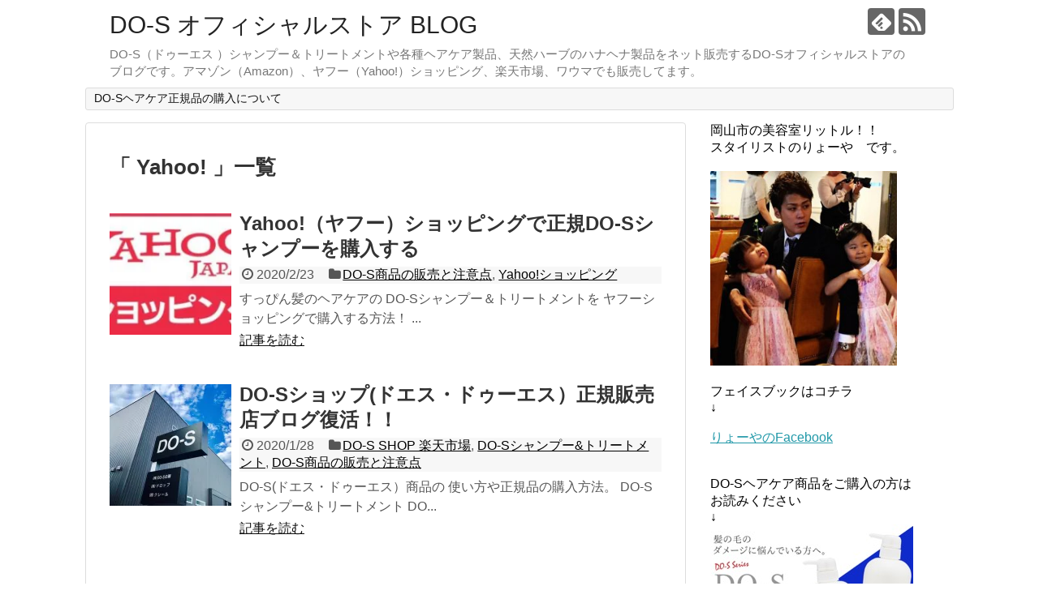

--- FILE ---
content_type: text/html; charset=UTF-8
request_url: https://drop55.com/archives/tag/yahoo
body_size: 8958
content:
<!DOCTYPE html>
<html lang="ja">
<head>
<meta charset="UTF-8">
  <meta name="viewport" content="width=1280, maximum-scale=1, user-scalable=yes">
<link rel="alternate" type="application/rss+xml" title="DO-S オフィシャルストア BLOG RSS Feed" href="https://drop55.com/feed" />
<link rel="pingback" href="https://drop55.com/xmlrpc.php" />
<meta name="robots" content="noindex,follow">
<!-- OGP -->
<meta property="og:type" content="website">
<meta property="og:description" content="DO-S（ドゥーエス ）シャンプー＆トリートメントや各種ヘアケア製品、天然ハーブのハナヘナ製品をネット販売するDO-Sオフィシャルストアのブログです。アマゾン（Amazon）、ヤフー（Yahoo!）ショッピング、楽天市場、ワウマでも販売してます。">
<meta property="og:title" content="DO-S オフィシャルストア BLOG">
<meta property="og:url" content="https://drop55.com">
<meta property="og:site_name" content="DO-S オフィシャルストア BLOG">
<meta property="og:locale" content="ja_JP">
<!-- /OGP -->
<!-- Twitter Card -->
<meta name="twitter:card" content="summary">
<meta name="twitter:description" content="DO-S（ドゥーエス ）シャンプー＆トリートメントや各種ヘアケア製品、天然ハーブのハナヘナ製品をネット販売するDO-Sオフィシャルストアのブログです。アマゾン（Amazon）、ヤフー（Yahoo!）ショッピング、楽天市場、ワウマでも販売してます。">
<meta name="twitter:title" content="DO-S オフィシャルストア BLOG">
<meta name="twitter:url" content="https://drop55.com">
<meta name="twitter:domain" content="drop55.com">
<!-- /Twitter Card -->

<title>Yahoo!  |  DO-S オフィシャルストア BLOG</title>
<link rel="alternate" type="application/rss+xml" title="DO-S オフィシャルストア BLOG &raquo; フィード" href="https://drop55.com/feed" />
<link rel="alternate" type="application/rss+xml" title="DO-S オフィシャルストア BLOG &raquo; コメントフィード" href="https://drop55.com/comments/feed" />
<link rel="alternate" type="application/rss+xml" title="DO-S オフィシャルストア BLOG &raquo; Yahoo! タグのフィード" href="https://drop55.com/archives/tag/yahoo/feed" />
		<script type="text/javascript">
			window._wpemojiSettings = {"baseUrl":"https:\/\/s.w.org\/images\/core\/emoji\/72x72\/","ext":".png","source":{"concatemoji":"https:\/\/drop55.com\/wp-includes\/js\/wp-emoji-release.min.js"}};
			!function(e,o,t){var a,n,r;function i(e){var t=o.createElement("script");t.src=e,t.type="text/javascript",o.getElementsByTagName("head")[0].appendChild(t)}for(r=Array("simple","flag","unicode8","diversity"),t.supports={everything:!0,everythingExceptFlag:!0},n=0;n<r.length;n++)t.supports[r[n]]=function(e){var t,a,n=o.createElement("canvas"),r=n.getContext&&n.getContext("2d"),i=String.fromCharCode;if(!r||!r.fillText)return!1;switch(r.textBaseline="top",r.font="600 32px Arial",e){case"flag":return r.fillText(i(55356,56806,55356,56826),0,0),3e3<n.toDataURL().length;case"diversity":return r.fillText(i(55356,57221),0,0),a=(t=r.getImageData(16,16,1,1).data)[0]+","+t[1]+","+t[2]+","+t[3],r.fillText(i(55356,57221,55356,57343),0,0),a!=(t=r.getImageData(16,16,1,1).data)[0]+","+t[1]+","+t[2]+","+t[3];case"simple":return r.fillText(i(55357,56835),0,0),0!==r.getImageData(16,16,1,1).data[0];case"unicode8":return r.fillText(i(55356,57135),0,0),0!==r.getImageData(16,16,1,1).data[0]}return!1}(r[n]),t.supports.everything=t.supports.everything&&t.supports[r[n]],"flag"!==r[n]&&(t.supports.everythingExceptFlag=t.supports.everythingExceptFlag&&t.supports[r[n]]);t.supports.everythingExceptFlag=t.supports.everythingExceptFlag&&!t.supports.flag,t.DOMReady=!1,t.readyCallback=function(){t.DOMReady=!0},t.supports.everything||(a=function(){t.readyCallback()},o.addEventListener?(o.addEventListener("DOMContentLoaded",a,!1),e.addEventListener("load",a,!1)):(e.attachEvent("onload",a),o.attachEvent("onreadystatechange",function(){"complete"===o.readyState&&t.readyCallback()})),(a=t.source||{}).concatemoji?i(a.concatemoji):a.wpemoji&&a.twemoji&&(i(a.twemoji),i(a.wpemoji)))}(window,document,window._wpemojiSettings);
		</script>
		<style type="text/css">
img.wp-smiley,
img.emoji {
	display: inline !important;
	border: none !important;
	box-shadow: none !important;
	height: 1em !important;
	width: 1em !important;
	margin: 0 .07em !important;
	vertical-align: -0.1em !important;
	background: none !important;
	padding: 0 !important;
}
</style>
<link rel='stylesheet' id='simplicity-style-css'  href='https://drop55.com/wp-content/themes/simplicity2/style.css' type='text/css' media='all' />
<link rel='stylesheet' id='responsive-style-css'  href='https://drop55.com/wp-content/themes/simplicity2/css/responsive-pc.css' type='text/css' media='all' />
<link rel='stylesheet' id='font-awesome-style-css'  href='https://drop55.com/wp-content/themes/simplicity2/webfonts/css/font-awesome.min.css' type='text/css' media='all' />
<link rel='stylesheet' id='icomoon-style-css'  href='https://drop55.com/wp-content/themes/simplicity2/webfonts/icomoon/style.css' type='text/css' media='all' />
<link rel='stylesheet' id='extension-style-css'  href='https://drop55.com/wp-content/themes/simplicity2/css/extension.css' type='text/css' media='all' />
<style id='extension-style-inline-css' type='text/css'>

@media screen and (max-width:639px){
  .article br{
    display: block;
  }
}

</style>
<link rel='stylesheet' id='print-style-css'  href='https://drop55.com/wp-content/themes/simplicity2/css/print.css' type='text/css' media='print' />
<link rel='stylesheet' id='contact-form-7-css'  href='https://drop55.com/wp-content/plugins/contact-form-7/includes/css/styles.css' type='text/css' media='all' />
<link rel='stylesheet' id='responsive-lightbox-swipebox-css'  href='https://drop55.com/wp-content/plugins/responsive-lightbox/assets/swipebox/css/swipebox.min.css' type='text/css' media='all' />
<link rel='stylesheet' id='jetpack_css-css'  href='https://drop55.com/wp-content/plugins/jetpack/css/jetpack.css' type='text/css' media='all' />
<script type='text/javascript' src='https://drop55.com/wp-includes/js/jquery/jquery.js'></script>
<script type='text/javascript' src='https://drop55.com/wp-includes/js/jquery/jquery-migrate.min.js'></script>
<script type='text/javascript' src='https://drop55.com/wp-content/plugins/responsive-lightbox/assets/swipebox/js/jquery.swipebox.min.js'></script>
<script type='text/javascript'>
/* <![CDATA[ */
var rlArgs = {"script":"swipebox","selector":"lightbox","customEvents":"","activeGalleries":"1","animation":"1","hideCloseButtonOnMobile":"0","removeBarsOnMobile":"0","hideBars":"1","hideBarsDelay":"5000","videoMaxWidth":"1080","useSVG":"1","loopAtEnd":"0"};
/* ]]> */
</script>
<script type='text/javascript' src='https://drop55.com/wp-content/plugins/responsive-lightbox/js/front.js'></script>
<link rel="EditURI" type="application/rsd+xml" title="RSD" href="https://drop55.com/xmlrpc.php?rsd" />
<link rel="wlwmanifest" type="application/wlwmanifest+xml" href="https://drop55.com/wp-includes/wlwmanifest.xml" /> 
<meta name="generator" content="WordPress 4.5.32" />

<link rel='dns-prefetch' href='//v0.wordpress.com'>
<link rel='dns-prefetch' href='//i0.wp.com'>
<link rel='dns-prefetch' href='//i1.wp.com'>
<link rel='dns-prefetch' href='//i2.wp.com'>
<style type='text/css'>img#wpstats{display:none}</style>		<style type="text/css">.recentcomments a{display:inline !important;padding:0 !important;margin:0 !important;}</style>
		<meta name="title" content="Yahoo!に関する投稿 (DO-S オフィシャルストア BLOG)" />
<meta name="description" content="Yahoo! についての drop66 の投稿" />
</head>
  <body data-rsssl=1 class="archive tag tag-yahoo tag-1153" itemscope itemtype="http://schema.org/WebPage">
    <div id="container">

      <!-- header -->
      <header itemscope itemtype="http://schema.org/WPHeader">
        <div id="header" class="clearfix">
          <div id="header-in">

                        <div id="h-top">
              <!-- モバイルメニュー表示用のボタン -->
<div id="mobile-menu">
  <a id="mobile-menu-toggle" href="#"><span class="fa fa-bars fa-2x"></span></a>
</div>

              <div class="alignleft top-title-catchphrase">
                <!-- サイトのタイトル -->
<p id="site-title" itemscope itemtype="http://schema.org/Organization">
  <a href="https://drop55.com/">DO-S オフィシャルストア BLOG</a></p>
<!-- サイトの概要 -->
<p id="site-description">
  DO-S（ドゥーエス ）シャンプー＆トリートメントや各種ヘアケア製品、天然ハーブのハナヘナ製品をネット販売するDO-Sオフィシャルストアのブログです。アマゾン（Amazon）、ヤフー（Yahoo!）ショッピング、楽天市場、ワウマでも販売してます。</p>
              </div>

              <div class="alignright top-sns-follows">
                                <!-- SNSページ -->
<div class="sns-pages">
<p class="sns-follow-msg">フォローする</p>
<ul class="snsp">
<li class="feedly-page"><a href='//feedly.com/index.html#subscription%2Ffeed%2Fhttps%3A%2F%2Fdrop55.com%2Ffeed' target='blank' title="feedlyで更新情報を購読" rel="nofollow"><span class="icon-feedly-logo"></span></a></li><li class="rss-page"><a href="https://drop55.com/feed" target="_blank" title="RSSで更新情報をフォロー" rel="nofollow"><span class="icon-rss-logo"></span></a></li>  </ul>
</div>
                              </div>

            </div><!-- /#h-top -->
          </div><!-- /#header-in -->
        </div><!-- /#header -->
      </header>

      <!-- Navigation -->
<nav itemscope itemtype="http://schema.org/SiteNavigationElement">
  <div id="navi">
      	<div id="navi-in">
      <div class="menu"><ul><li class="page_item page-item-1958"><a href="https://drop55.com/page-1958">DO-Sヘアケア正規品の購入について</a></li></ul></div>
    </div><!-- /#navi-in -->
  </div><!-- /#navi -->
</nav>
<!-- /Navigation -->
      <!-- 本体部分 -->
      <div id="body">
        <div id="body-in">

          
          <!-- main -->
          <main itemscope itemprop="mainContentOfPage">
            <div id="main" itemscope itemtype="http://schema.org/Blog">



  <h1 id="archive-title">「
        Yahoo!      」一覧  </h1>






<div id="list">
<!-- 記事一覧 -->
<article id="post-11113" class="entry cf entry-card post-11113 post type-post status-publish format-standard has-post-thumbnail category-do-s category-yahoo tag-do-s tag-dos tag-yahoo tag-12 tag-1169 tag-13 tag-1155 tag-1157 tag-5 tag-767 tag-1166">
  <figure class="entry-thumb">
                  <a href="https://drop55.com/archives/11113" class="entry-image entry-image-link" title="Yahoo!（ヤフー）ショッピングで正規DO-Sシャンプーを購入する"><img width="150" height="150" src="https://i2.wp.com/drop55.com/wp-content/uploads/2020/02/yahoo-e1582409405931.jpg?resize=150%2C150&amp;ssl=1" class="entry-thumnail wp-post-image" alt="Yahoo!（ヤフー）ショッピングで正規DO-Sシャンプーを購入する" srcset="https://i2.wp.com/drop55.com/wp-content/uploads/2020/02/yahoo-e1582409405931.jpg?zoom=2&amp;resize=150%2C150&amp;ssl=1 300w, https://i2.wp.com/drop55.com/wp-content/uploads/2020/02/yahoo-e1582409405931.jpg?zoom=3&amp;resize=150%2C150&amp;ssl=1 450w" sizes="(max-width: 150px) 100vw, 150px" /></a>
            </figure><!-- /.entry-thumb -->

  <div class="entry-card-content">
  <header>
    <h2><a href="https://drop55.com/archives/11113" class="entry-title entry-title-link" title="Yahoo!（ヤフー）ショッピングで正規DO-Sシャンプーを購入する">Yahoo!（ヤフー）ショッピングで正規DO-Sシャンプーを購入する</a></h2>
    <p class="post-meta">
            <span class="post-date"><span class="fa fa-clock-o fa-fw"></span><span class="published">2020/2/23</span></span>
      
            <span class="category"><span class="fa fa-folder fa-fw"></span><a href="https://drop55.com/archives/category/do-s%e5%95%86%e5%93%81%e3%81%ae%e8%b2%a9%e5%a3%b2%e3%81%a8%e6%b3%a8%e6%84%8f%e7%82%b9" rel="category tag">DO-S商品の販売と注意点</a>, <a href="https://drop55.com/archives/category/yahoo%e3%82%b7%e3%83%a7%e3%83%83%e3%83%94%e3%83%b3%e3%82%b0" rel="category tag">Yahoo!ショッピング</a></span>
      
      
      
    </p><!-- /.post-meta -->
      </header>
  <p class="entry-snippet">すっぴん髪のヘアケアの

DO-Sシャンプー＆トリートメントを

ヤフーショッピングで購入する方法！







...</p>

    <footer>
    <p class="entry-read"><a href="https://drop55.com/archives/11113" class="entry-read-link">記事を読む</a></p>
  </footer>
  
</div><!-- /.entry-card-content -->
</article><article id="post-10995" class="entry cf entry-card post-10995 post type-post status-publish format-standard has-post-thumbnail category-do-s-shop- category-haircare category-do-s tag-amazon tag-do-s tag-wowma tag-yahoo tag-14 tag-12 tag-13 tag-22 tag-5 tag-40 tag-146 tag-145 tag-118 tag-648 tag-111">
  <figure class="entry-thumb">
                  <a href="https://drop55.com/archives/10995" class="entry-image entry-image-link" title="DO-Sショップ(ドエス・ドゥーエス）正規販売店ブログ復活！！"><img width="150" height="150" src="https://i1.wp.com/drop55.com/wp-content/uploads/2020/01/IMG_2306.jpg?resize=150%2C150&amp;ssl=1" class="entry-thumnail wp-post-image" alt="DO-Sショップ(ドエス・ドゥーエス）正規販売店ブログ復活！！" srcset="https://i1.wp.com/drop55.com/wp-content/uploads/2020/01/IMG_2306.jpg?resize=150%2C150&amp;ssl=1 150w, https://i1.wp.com/drop55.com/wp-content/uploads/2020/01/IMG_2306.jpg?resize=100%2C100&amp;ssl=1 100w, https://i1.wp.com/drop55.com/wp-content/uploads/2020/01/IMG_2306.jpg?resize=300%2C300&amp;ssl=1 300w, https://i1.wp.com/drop55.com/wp-content/uploads/2020/01/IMG_2306.jpg?zoom=3&amp;resize=150%2C150&amp;ssl=1 450w" sizes="(max-width: 150px) 100vw, 150px" /></a>
            </figure><!-- /.entry-thumb -->

  <div class="entry-card-content">
  <header>
    <h2><a href="https://drop55.com/archives/10995" class="entry-title entry-title-link" title="DO-Sショップ(ドエス・ドゥーエス）正規販売店ブログ復活！！">DO-Sショップ(ドエス・ドゥーエス）正規販売店ブログ復活！！</a></h2>
    <p class="post-meta">
            <span class="post-date"><span class="fa fa-clock-o fa-fw"></span><span class="published">2020/1/28</span></span>
      
            <span class="category"><span class="fa fa-folder fa-fw"></span><a href="https://drop55.com/archives/category/do-s-shop-%e6%a5%bd%e5%a4%a9%e5%b8%82%e5%a0%b4" rel="category tag">DO-S SHOP 楽天市場</a>, <a href="https://drop55.com/archives/category/haircare" rel="category tag">DO-Sシャンプー&amp;トリートメント</a>, <a href="https://drop55.com/archives/category/do-s%e5%95%86%e5%93%81%e3%81%ae%e8%b2%a9%e5%a3%b2%e3%81%a8%e6%b3%a8%e6%84%8f%e7%82%b9" rel="category tag">DO-S商品の販売と注意点</a></span>
      
      
      
    </p><!-- /.post-meta -->
      </header>
  <p class="entry-snippet">DO-S(ドエス・ドゥーエス）商品の
  使い方や正規品の購入方法。



DO-Sシャンプー&amp;トリートメント
  DO...</p>

    <footer>
    <p class="entry-read"><a href="https://drop55.com/archives/10995" class="entry-read-link">記事を読む</a></p>
  </footer>
  
</div><!-- /.entry-card-content -->
</article>  <div class="clear"></div>
</div><!-- /#list -->




            </div><!-- /#main -->
          </main>
        <!-- sidebar -->
<div id="sidebar" role="complementary">
    
  <div id="sidebar-widget">
  <!-- ウイジェット -->
                    <aside id="pc_text-3" class="widget widget_pc_text">                <div class="text-pc">
          岡山市の美容室リットル！！<BR>
スタイリストのりょーや　です。
<BR><BR><a href="http://beauty.blogmura.com/beautysalon/" target="_blank"><img src="https://drop55.com/wp-content/uploads/2016/07/13765779_111129625991859_5275574905532228869_o-287x300.jpg" alt="13765779_111129625991859_5275574905532228869_o" width="230" height="240" class="alignnone size-medium wp-image-646" /></a>
<BR><BR>
フェイスブックはコチラ
<BR>↓<BR><BR>
<a href="https://www.facebook.com/profile.php?id=100012844658734" target="_blank">りょーやのFacebook</a><BR><BR><BR>
DO-Sヘアケア商品をご購入の方は<BR>お読みください<BR>↓<BR><a href="https://drop55.com/page-1958" target="_blank"><img class="alignnone size-full wp-image-1745" src="https://drop55.com/wp-content/uploads/2016/09/st_01-2.jpg" alt="楽天　DO-Sシャンプー" width="250" height="178" /></a><BR><a href="https://drop55.com/page-1958" target="_blank">DO-Sヘアケア商品の購入について</a>
<BR><BR>        </div>
      </aside>          <aside id="calendar-2" class="widget widget_calendar"><h3 class="widget_title sidebar_widget_title">カレンダー</h3><div id="calendar_wrap" class="calendar_wrap"><table id="wp-calendar">
	<caption>2025年11月</caption>
	<thead>
	<tr>
		<th scope="col" title="月曜日">月</th>
		<th scope="col" title="火曜日">火</th>
		<th scope="col" title="水曜日">水</th>
		<th scope="col" title="木曜日">木</th>
		<th scope="col" title="金曜日">金</th>
		<th scope="col" title="土曜日">土</th>
		<th scope="col" title="日曜日">日</th>
	</tr>
	</thead>

	<tfoot>
	<tr>
		<td colspan="3" id="prev"><a href="https://drop55.com/archives/date/2020/03">&laquo; 3月</a></td>
		<td class="pad">&nbsp;</td>
		<td colspan="3" id="next" class="pad">&nbsp;</td>
	</tr>
	</tfoot>

	<tbody>
	<tr>
		<td colspan="5" class="pad">&nbsp;</td><td>1</td><td>2</td>
	</tr>
	<tr>
		<td>3</td><td>4</td><td>5</td><td>6</td><td>7</td><td>8</td><td>9</td>
	</tr>
	<tr>
		<td>10</td><td>11</td><td>12</td><td>13</td><td>14</td><td>15</td><td>16</td>
	</tr>
	<tr>
		<td>17</td><td>18</td><td>19</td><td>20</td><td>21</td><td>22</td><td>23</td>
	</tr>
	<tr>
		<td>24</td><td>25</td><td>26</td><td>27</td><td id="today">28</td><td>29</td><td>30</td>
	</tr>
	</tbody>
	</table></div></aside>                  <aside id="pc_text-4" class="widget widget_pc_text">        <h3 class="widget_title sidebar_widget_title">DO-Sシャンプー正規販売</h3>        <div class="text-pc">
          <BR>誰もが羨む スッピン髪へ<BR>DO-Sシャンプーの購入は<BR>↓<BR><a href="https://do-s.jp/r-shop/" target="_blank"><img src="https://drop55.com/wp-content/uploads/2016/10/top111-1.jpg" alt="top111-1" width="250" height="115" class="alignnone size-full wp-image-1964" /></a>
<BR><a href="https://do-s.jp/r-shop/" target="_blank">DO-S オフィシャルストア</a>
<BR><BR><BR>
安心・安全！　DO-Sメーカー直送<BR>
Yahoo! ショッピングでの正規ショップ<BR>

<a href="https://store.shopping.yahoo.co.jp/do-55/"><img src="https://drop55.com/wp-content/uploads/2020/01/top-1-e1582065275308.jpg" alt="top" width="250" height="75" class="alignnone size-full wp-image-11092" /></a>
<BR>
<a href="https://store.shopping.yahoo.co.jp/do-55/" rel="noopener" target="_blank">DO-S SHOP Yahoo!</a>
<BR><BR>
楽天市場での正規販売店<BR><a href="http://www.rakuten.co.jp/drops-shop/" target="_blank"><img class="alignnone size-full wp-image-1744" src="https://drop55.com/wp-content/uploads/2016/09/ttl-1.jpg" alt="DO-S　楽天市場" width="250" height="118" /></a><BR><a href="http://www.rakuten.co.jp/drops-shop/" target="_blank">DO-S SHOP 楽天市場</a><BR><BR>        </div>
      </aside>          <aside id="categories-2" class="widget widget_categories"><h3 class="widget_title sidebar_widget_title">カテゴリー</h3>		<ul>
	<li class="cat-item cat-item-142"><a href="https://drop55.com/archives/category/do-s-shop-%e6%a5%bd%e5%a4%a9%e5%b8%82%e5%a0%b4" >DO-S SHOP 楽天市場</a> (177)
</li>
	<li class="cat-item cat-item-1161"><a href="https://drop55.com/archives/category/do-s%e3%82%aa%e3%83%95%e3%82%a3%e3%82%b7%e3%83%a3%e3%83%ab%e3%82%b9%e3%83%88%e3%82%a2" >DO-Sオフィシャルストア</a> (2)
</li>
	<li class="cat-item cat-item-2"><a href="https://drop55.com/archives/category/haircare" >DO-Sシャンプー&amp;トリートメント</a> (134)
</li>
	<li class="cat-item cat-item-36"><a href="https://drop55.com/archives/category/do-s%e5%8f%a3%e3%82%b3%e3%83%9f%e4%b8%80%e8%a6%a7" >DO-S口コミ一覧</a> (124)
</li>
	<li class="cat-item cat-item-140"><a href="https://drop55.com/archives/category/do-s%e5%95%86%e5%93%81%e3%81%ae%e8%b2%a9%e5%a3%b2%e3%81%a8%e6%b3%a8%e6%84%8f%e7%82%b9" >DO-S商品の販売と注意点</a> (139)
</li>
	<li class="cat-item cat-item-301"><a href="https://drop55.com/archives/category/do-s%e5%95%86%e5%93%81%e8%aa%ac%e6%98%8e%e6%9b%b8" >DO-S商品説明書</a> (19)
</li>
	<li class="cat-item cat-item-1168"><a href="https://drop55.com/archives/category/yahoo%e3%82%b7%e3%83%a7%e3%83%83%e3%83%94%e3%83%b3%e3%82%b0" >Yahoo!ショッピング</a> (1)
</li>
	<li class="cat-item cat-item-41"><a href="https://drop55.com/archives/category/%e3%82%8a%e3%82%87%e3%83%bc%e3%82%84%e3%81%ae%e3%82%b5%e3%83%ad%e3%83%b3%e3%83%af%e3%83%bc%e3%82%af" >りょーやのサロンワーク</a> (49)
</li>
	<li class="cat-item cat-item-38"><a href="https://drop55.com/archives/category/%e3%82%8a%e3%82%87%e3%83%bc%e3%82%84%e3%81%ae%e4%bc%91%e6%97%a5" >りょーやの休日</a> (142)
</li>
	<li class="cat-item cat-item-73"><a href="https://drop55.com/archives/category/%e3%82%8a%e3%82%87%e3%83%bc%e3%82%84%e3%81%ae%e7%be%8e%e5%ae%b9%e3%82%a6%e3%83%b3%e3%83%81%e3%82%af" >りょーやの美容ウンチク</a> (166)
</li>
	<li class="cat-item cat-item-1165"><a href="https://drop55.com/archives/category/%e3%82%a2%e3%83%9e%e3%82%be%e3%83%b3%ef%bc%88amazon%ef%bc%89%e3%81%a7do-s%e8%b3%bc%e5%85%a5" >アマゾン（Amazon）でDO-S購入</a> (1)
</li>
	<li class="cat-item cat-item-4"><a href="https://drop55.com/archives/category/color" >ヘアカラー・毛染め</a> (29)
</li>
	<li class="cat-item cat-item-39"><a href="https://drop55.com/archives/category/%e3%83%9b%e3%83%bc%e3%83%a0%e3%82%b1%e3%82%a2%e3%81%ae%e3%82%84%e3%82%8a%e6%96%b9" >ホームケアのやり方</a> (102)
</li>
	<li class="cat-item cat-item-15"><a href="https://drop55.com/archives/category/%e5%a4%a9%e7%84%b6%e3%83%8f%e3%83%bc%e3%83%96%e3%80%81%e3%83%98%e3%83%8a%e6%9f%93%e3%82%81" >天然ハーブ、ヘナ染め</a> (34)
</li>
	<li class="cat-item cat-item-1"><a href="https://drop55.com/archives/category/%e6%9c%aa%e5%88%86%e9%a1%9e" >未分類</a> (91)
</li>
	<li class="cat-item cat-item-37"><a href="https://drop55.com/archives/category/%e7%b8%ae%e6%af%9b%e7%9f%af%e6%ad%a3%e3%83%bb%e3%82%b9%e3%83%88%e3%83%ac%e3%83%bc%e3%83%88%e3%83%91%e3%83%bc%e3%83%9e" >縮毛矯正・ストレートパーマ</a> (13)
</li>
	<li class="cat-item cat-item-269"><a href="https://drop55.com/archives/category/%e7%be%8e%e5%ae%b9%e5%b8%ab%e3%83%bb%e7%be%8e%e5%ae%b9%e5%ae%a4%e3%81%ae%e6%82%a9%e3%81%bf" >美容師・美容室の悩み</a> (31)
</li>
	<li class="cat-item cat-item-3"><a href="https://drop55.com/archives/category/dame" >髪の傷み・ヘアダメージ</a> (136)
</li>
		</ul>
</aside>              <aside id="new_popular-2" class="widget widget_new_popular">          <h3 class="widget_title sidebar_widget_title">          新着記事          </h3>          <ul class="new-entrys">
<li class="new-entry">
  <div class="new-entry-thumb">
      <a href="https://drop55.com/archives/11125" class="new-entry-image" title="DO-S商品を購入する方法"><img width="100" height="100" src="https://i1.wp.com/drop55.com/wp-content/uploads/2020/01/IMG_2306.jpg?resize=100%2C100&amp;ssl=1" class="attachment-thumb100 size-thumb100 wp-post-image" alt="DO-S商品を購入する方法" srcset="https://i1.wp.com/drop55.com/wp-content/uploads/2020/01/IMG_2306.jpg?resize=150%2C150&amp;ssl=1 150w, https://i1.wp.com/drop55.com/wp-content/uploads/2020/01/IMG_2306.jpg?resize=100%2C100&amp;ssl=1 100w, https://i1.wp.com/drop55.com/wp-content/uploads/2020/01/IMG_2306.jpg?resize=300%2C300&amp;ssl=1 300w, https://i1.wp.com/drop55.com/wp-content/uploads/2020/01/IMG_2306.jpg?zoom=2&amp;resize=100%2C100&amp;ssl=1 200w" sizes="(max-width: 100px) 100vw, 100px" /></a>
    </div><!-- /.new-entry-thumb -->

  <div class="new-entry-content">
    <a href="https://drop55.com/archives/11125" class="new-entry-title" title="DO-S商品を購入する方法">DO-S商品を購入する方法</a>
  </div><!-- /.new-entry-content -->

</li><!-- /.new-entry -->
<li class="new-entry">
  <div class="new-entry-thumb">
      <a href="https://drop55.com/archives/11113" class="new-entry-image" title="Yahoo!（ヤフー）ショッピングで正規DO-Sシャンプーを購入する"><img width="100" height="100" src="https://i2.wp.com/drop55.com/wp-content/uploads/2020/02/yahoo-e1582409405931.jpg?resize=100%2C100&amp;ssl=1" class="attachment-thumb100 size-thumb100 wp-post-image" alt="Yahoo!（ヤフー）ショッピングで正規DO-Sシャンプーを購入する" srcset="https://i2.wp.com/drop55.com/wp-content/uploads/2020/02/yahoo-e1582409405931.jpg?zoom=2&amp;resize=100%2C100&amp;ssl=1 200w, https://i2.wp.com/drop55.com/wp-content/uploads/2020/02/yahoo-e1582409405931.jpg?zoom=3&amp;resize=100%2C100&amp;ssl=1 300w" sizes="(max-width: 100px) 100vw, 100px" /></a>
    </div><!-- /.new-entry-thumb -->

  <div class="new-entry-content">
    <a href="https://drop55.com/archives/11113" class="new-entry-title" title="Yahoo!（ヤフー）ショッピングで正規DO-Sシャンプーを購入する">Yahoo!（ヤフー）ショッピングで正規DO-Sシャンプーを購入する</a>
  </div><!-- /.new-entry-content -->

</li><!-- /.new-entry -->
<li class="new-entry">
  <div class="new-entry-thumb">
      <a href="https://drop55.com/archives/11095" class="new-entry-image" title="DO-Sシャンプーをアマゾンで購入"><img width="100" height="100" src="https://i2.wp.com/drop55.com/wp-content/uploads/2020/02/Unknown.jpg?resize=100%2C100&amp;ssl=1" class="attachment-thumb100 size-thumb100 wp-post-image" alt="DO-Sシャンプーをアマゾンで購入" srcset="https://i2.wp.com/drop55.com/wp-content/uploads/2020/02/Unknown.jpg?resize=150%2C150&amp;ssl=1 150w, https://i2.wp.com/drop55.com/wp-content/uploads/2020/02/Unknown.jpg?resize=100%2C100&amp;ssl=1 100w, https://i2.wp.com/drop55.com/wp-content/uploads/2020/02/Unknown.jpg?zoom=2&amp;resize=100%2C100&amp;ssl=1 200w" sizes="(max-width: 100px) 100vw, 100px" /></a>
    </div><!-- /.new-entry-thumb -->

  <div class="new-entry-content">
    <a href="https://drop55.com/archives/11095" class="new-entry-title" title="DO-Sシャンプーをアマゾンで購入">DO-Sシャンプーをアマゾンで購入</a>
  </div><!-- /.new-entry-content -->

</li><!-- /.new-entry -->
<li class="new-entry">
  <div class="new-entry-thumb">
      <a href="https://drop55.com/archives/11079" class="new-entry-image" title="DO-Sオフィシャルストアでのポイント使用方法"><img width="100" height="100" src="https://i0.wp.com/drop55.com/wp-content/uploads/2020/02/8790281.jpg?resize=100%2C100&amp;ssl=1" class="attachment-thumb100 size-thumb100 wp-post-image" alt="DO-Sオフィシャルストアでのポイント使用方法" srcset="https://i0.wp.com/drop55.com/wp-content/uploads/2020/02/8790281.jpg?w=480&amp;ssl=1 480w, https://i0.wp.com/drop55.com/wp-content/uploads/2020/02/8790281.jpg?resize=150%2C150&amp;ssl=1 150w, https://i0.wp.com/drop55.com/wp-content/uploads/2020/02/8790281.jpg?resize=300%2C300&amp;ssl=1 300w, https://i0.wp.com/drop55.com/wp-content/uploads/2020/02/8790281.jpg?resize=100%2C100&amp;ssl=1 100w, https://i0.wp.com/drop55.com/wp-content/uploads/2020/02/8790281.jpg?resize=320%2C320&amp;ssl=1 320w" sizes="(max-width: 100px) 100vw, 100px" /></a>
    </div><!-- /.new-entry-thumb -->

  <div class="new-entry-content">
    <a href="https://drop55.com/archives/11079" class="new-entry-title" title="DO-Sオフィシャルストアでのポイント使用方法">DO-Sオフィシャルストアでのポイント使用方法</a>
  </div><!-- /.new-entry-content -->

</li><!-- /.new-entry -->
<li class="new-entry">
  <div class="new-entry-thumb">
      <a href="https://drop55.com/archives/957" class="new-entry-image" title="すっぴん髪・素髪って　なに？？"><img width="100" height="100" src="https://i0.wp.com/drop55.com/wp-content/uploads/2016/08/o0424028320130210kido01.jpg?resize=100%2C100&amp;ssl=1" class="attachment-thumb100 size-thumb100 wp-post-image" alt="すっぴん髪・素髪って　なに？？" srcset="https://i0.wp.com/drop55.com/wp-content/uploads/2016/08/o0424028320130210kido01.jpg?resize=150%2C150&amp;ssl=1 150w, https://i0.wp.com/drop55.com/wp-content/uploads/2016/08/o0424028320130210kido01.jpg?resize=100%2C100&amp;ssl=1 100w, https://i0.wp.com/drop55.com/wp-content/uploads/2016/08/o0424028320130210kido01.jpg?zoom=2&amp;resize=100%2C100&amp;ssl=1 200w, https://i0.wp.com/drop55.com/wp-content/uploads/2016/08/o0424028320130210kido01.jpg?zoom=3&amp;resize=100%2C100&amp;ssl=1 300w" sizes="(max-width: 100px) 100vw, 100px" /></a>
    </div><!-- /.new-entry-thumb -->

  <div class="new-entry-content">
    <a href="https://drop55.com/archives/957" class="new-entry-title" title="すっぴん髪・素髪って　なに？？">すっぴん髪・素髪って　なに？？</a>
  </div><!-- /.new-entry-content -->

</li><!-- /.new-entry -->
</ul>
<div class="clear"></div>
        </aside>          <aside id="search-2" class="widget widget_search"><form method="get" id="searchform" action="https://drop55.com/">
	<input type="text" placeholder="ブログ内を検索" name="s" id="s">
	<input type="submit" id="searchsubmit" value="">
</form></aside>                  <aside id="pc_text-2" class="widget widget_pc_text">        <h3 class="widget_title sidebar_widget_title">お友達ブログの更新情報</h3>        <div class="text-pc">
          <script type="text/javascript">
<!--
    var blogroll_channel_id = 76760;
// -->
</script>
<script type="text/javascript" charset="utf-8" src="https://blogroll.livedoor.net/js/blogroll.js"></script>
<link rel="stylesheet" type="text/css" href="https://blogroll.livedoor.net/css/default2.css" />



1日１回　クリック宜しくお願いします♪
↓
<a href="http://beauty.blogmura.com/beautysalon/ranking.html" target="_blank"><img src="https://beauty.blogmura.com/beautysalon/img/beautysalon88_31.gif" width="88" height="31" border="0" alt="にほんブログ村 美容ブログ 美容室・サロンへ" /></a><br /><a href="http://beauty.blogmura.com/beautysalon/ranking.html" target="_blank">にほんブログ村</a>
        </div>
      </aside>          <aside id="recent-comments-2" class="widget widget_recent_comments"><h3 class="widget_title sidebar_widget_title">最近のコメント</h3><ul id="recentcomments"><li class="recentcomments"><a href="https://drop55.com/archives/3062#comment-6795">DO-Sシャンプー&#038;トリートメント正規品の見分け方♪</a> に <span class="comment-author-link"><a href='https://do-s55.com/archives/29484' rel='external nofollow' class='url'>新しいキアラーレDO-Sシャンプー&amp;トリートメント</a></span> より</li><li class="recentcomments"><a href="https://drop55.com/archives/3062#comment-6685">DO-Sシャンプー&#038;トリートメント正規品の見分け方♪</a> に <span class="comment-author-link"><a href='https://do-s55.com/archives/28700' rel='external nofollow' class='url'>楽天市場でハナヘナ、DO-S、キアラーレを購入する！</a></span> より</li><li class="recentcomments"><a href="https://drop55.com/archives/3062#comment-6647">DO-Sシャンプー&#038;トリートメント正規品の見分け方♪</a> に <span class="comment-author-link"><a href='https://do-s55.com/archives/27923' rel='external nofollow' class='url'>白髪、薄毛、頭皮の匂いにカタラーゼが効果的！？</a></span> より</li><li class="recentcomments"><a href="https://drop55.com/archives/3062#comment-6614">DO-Sシャンプー&#038;トリートメント正規品の見分け方♪</a> に <span class="comment-author-link"><a href='https://do-s55.com/archives/27393' rel='external nofollow' class='url'>アルカリオフとOX-ZEROの使用方法</a></span> より</li><li class="recentcomments"><a href="https://drop55.com/archives/3062#comment-6606">DO-Sシャンプー&#038;トリートメント正規品の見分け方♪</a> に <span class="comment-author-link"><a href='https://do-s55.com/archives/27309' rel='external nofollow' class='url'>ハナヘナ ブラウンをヘナとインディゴで作る！</a></span> より</li></ul></aside><aside id="meta-2" class="widget widget_meta"><h3 class="widget_title sidebar_widget_title">メタ情報</h3>			<ul>
						<li><a href="https://drop55.com/wp-login.php">ログイン</a></li>
			<li><a href="https://drop55.com/feed">投稿の <abbr title="Really Simple Syndication">RSS</abbr></a></li>
			<li><a href="https://drop55.com/comments/feed">コメントの <abbr title="Really Simple Syndication">RSS</abbr></a></li>
			<li><a href="https://ja.wordpress.org/" title="Powered by WordPress, state-of-the-art semantic personal publishing platform.">WordPress.org</a></li>			</ul>
			</aside>  </div>

  
</div><!-- /#sidebar -->
        </div><!-- /#body-in -->
      </div><!-- /#body -->

      <!-- footer -->
      <footer itemscope itemtype="http://schema.org/WPFooter">
        <div id="footer" class="main-footer">
          <div id="footer-in">

            
          <div class="clear"></div>
            <div id="copyright" class="wrapper">
                            <div class="credit">
                &copy; 2016  <a href="https://drop55.com">DO-S オフィシャルストア BLOG</a>              </div>

                          </div>
        </div><!-- /#footer-in -->
        </div><!-- /#footer -->
      </footer>
      <div id="page-top">
      <a id="move-page-top"><span class="fa fa-angle-double-up fa-2x"></span></a>
  
</div>
          </div><!-- /#container -->
    	<div style="display:none">
	</div>
<script type='text/javascript' src='https://drop55.com/wp-content/themes/simplicity2/javascript.js'></script>
<script type='text/javascript' src='https://drop55.com/wp-content/plugins/jetpack/modules/photon/photon.js'></script>
<script type='text/javascript' src='https://drop55.com/wp-content/plugins/contact-form-7/includes/js/jquery.form.min.js'></script>
<script type='text/javascript'>
/* <![CDATA[ */
var _wpcf7 = {"loaderUrl":"https:\/\/drop55.com\/wp-content\/plugins\/contact-form-7\/images\/ajax-loader.gif","recaptcha":{"messages":{"empty":"\u3042\u306a\u305f\u304c\u30ed\u30dc\u30c3\u30c8\u3067\u306f\u306a\u3044\u3053\u3068\u3092\u8a3c\u660e\u3057\u3066\u304f\u3060\u3055\u3044\u3002"}},"sending":"\u9001\u4fe1\u4e2d ..."};
/* ]]> */
</script>
<script type='text/javascript' src='https://drop55.com/wp-content/plugins/contact-form-7/includes/js/scripts.js'></script>
<script type='text/javascript' src='https://s0.wp.com/wp-content/js/devicepx-jetpack.js'></script>
<script type='text/javascript' src='https://drop55.com/wp-includes/js/wp-embed.min.js'></script>
<script type='text/javascript' src='https://stats.wp.com/e-202548.js' async defer></script>
<script type='text/javascript'>
	_stq = window._stq || [];
	_stq.push([ 'view', {v:'ext',j:'1:4.4.5',blog:'120372436',post:'0',tz:'9',srv:'drop55.com'} ]);
	_stq.push([ 'clickTrackerInit', '120372436', '0' ]);
</script>
                

    
  </body>
</html>


--- FILE ---
content_type: text/javascript; charset=UTF-8
request_url: https://blogroll.livedoor.net/76760/roll_data
body_size: 61024
content:
blogroll_write_feeds(76760, {"show_number":"30","show_per_category":"0","is_adult":"0","show_ad":"1","show_hm":"0","ad_type":"text","view_text":"entry","show_new":"1","last_reported_click_log_id":0,"title_charnum":"28","view_favicon":"0","view_hatena_bookmark":"0","last_force_sync":0,"categories":[],"show_md":"0","view_icon":"1","has_feed":"1","last_update_daily_log":0,"new_limit":"10800"}, [{"feed_title":"AFFIY HAIR / \u30a2\u30d5\u30a3\u30fc\u30d8\u30a2\u30fc\u3000       \u9e7f\u5150\u5cf6\u770c\u9e7f\u5c4b\u5e02\u306e\u7f8e\u5bb9\u5ba4\u30fb\u7f8e\u5bb9\u9662!","feed_id":"269986","entry_link":"https://ameblo.jp/affiy-hair/entry-12948221180.html","entry_title":"\u30ab\u30e9\u30fc\u3068\u7e2e\u6bdb\u77ef\u6b63\uff01\u26061341","entry_id":"342998501010","icon_path":"https://blogroll.livedoor.net/blogroll/icons/-common-/1.gif","sig":"b9fdca3d5b","posted_at":"1764308328","created_at":"1764308627","category_id":"0"},{"feed_title":"\u5468\u5357\u5e02\u798f\u5ddd\u306ePIEDS NUS hair\uff08\u30d4\u30a8\u30cc\u30d8\u30a2\uff09\u306e\u3044\u308d\u3044\u308d\u30d6\u30ed\u30b0","feed_id":"303241","entry_link":"https://ameblo.jp/pieddepoule/entry-12948272680.html","entry_title":"20\u6b73\u306e\u770b\u8b77\u5b66\u751f\u306e\u77ef\u6b63\u30b9\u30c8\u30ec\u30fc\u30c8","entry_id":"342998403783","icon_path":"https://blogroll.livedoor.net/blogroll/icons/-common-/1.gif","sig":"41a043ec48","posted_at":"1764303075","created_at":"1764303349","category_id":"0"},{"feed_title":"\u9577\u9580\u5e02\u306e\u7f8e\u5bb9\u5ba4\uff2c\uff21\uff30\u30d8\u30a2\u30fc\uff08\u30e9\u30d4\u30e5\u30bf\uff09","feed_id":"325723","entry_link":"https://ameblo.jp/yukolaputa/entry-12948293556.html","entry_title":"\u30d8\u30ca\u30ab\u30e9\u30fc\u3067\u9811\u4e08\u306a\u9aea\u306b\u5909\u308f\u308a\u307e\u3059\uff01","entry_id":"342998436403","icon_path":"https://blogroll.livedoor.net/blogroll/icons/-common-/1.gif","sig":"8949b7cb9b","posted_at":"1764303069","created_at":"1764305088","category_id":"0"},{"feed_title":"\u308a\uff5e\u304c\u901a\u4fe1","feed_id":"269904","entry_link":"https://liga-shiragazome.blog.jp/archives/10973322.html","entry_title":"12\u6708\u306e\u5b9a\u4f11\u65e5\u3068\u304a\u6b63\u6708\u4f11\u307f","entry_id":"342998467359","icon_path":"https://blogroll.livedoor.net/blogroll/icons/-common-/1.gif","sig":"df8d3e7153","posted_at":"1764299567","created_at":"1764306845","category_id":"0"},{"feed_title":"\u7f8e\u5bb9\u5ba4M. LABO\u30d6\u30ed\u30b0","feed_id":"494963","entry_link":"https://ameblo.jp/mlabo444/entry-12948277664.html","entry_title":"\u4f3c\u5408\u308f\u305b\u300d\u3068\u300c\u751f\u6d3b\u306e\u3057\u3084\u3059\u3055\u300d\u306e\u9593\u3067\u63fa\u308c\u308b\u65e5","entry_id":"342998240036","icon_path":"https://blogroll.livedoor.net/blogroll/icons/-common-/1.gif","sig":"0f9dae4ace","posted_at":"1764292715","created_at":"1764294321","category_id":"0"},{"feed_title":"\u65b0\u6f5f \u9577\u5ca1\u5e02 \u7406\u5bb9\u5ba4 \u5e8a\u5c4b \u30e1\u30f3\u30ba\u7f8e\u5bb9Treat (\u30c8\u30ea\u30fc\u30c8) \u30e1\u30f3\u30ba\u30b9\u30bf\u30a4\u30eb\u3068\u304a\u9854\u5243\u308a\u304c\u5f97\u610f\u306a\u30d8\u30a2\u30b5\u30ed\u30f3","feed_id":"312657","entry_link":"https://ameblo.jp/treat-treat/entry-12948277647.html","entry_title":"\u671d\u306e\u30bb\u30c3\u30c8\u3092\u697d\u306b\uff01\u30c4\u30a4\u30b9\u30c8\u30b9\u30d1\u30a4\u30e9\u30eb","entry_id":"342998236238","icon_path":"https://blogroll.livedoor.net/blogroll/icons/-common-/1.gif","sig":"503026b6f0","posted_at":"1764292698","created_at":"1764294189","category_id":"0"},{"feed_title":"GROVE  \u30b0\u30ed\u30fc\u30d6 \u7f8e\u5bb9\u5ba4\u30d6\u30ed\u30b0 (\u5bcc\u5c71\u770c\u5c04\u6c34\u5e02)","feed_id":"379062","entry_link":"https://ameblo.jp/grove-i/entry-12948276451.html","entry_title":"12\u6708\u306e\u5b9a\u4f11\u65e5\u3068\u5e74\u672b\u5e74\u59cb\u306e\u304a\u4f11\u307f","entry_id":"342998203864","icon_path":"https://blogroll.livedoor.net/blogroll/icons/-common-/1.gif","sig":"36741513b9","posted_at":"1764291853","created_at":"1764292437","category_id":"0"},{"feed_title":"\u4e09\u90f7 \u30ab\u30c3\u30c8 \u3068 \u9aea\u306e\u30c0\u30e1\u30fc\u30b8 \u6700\u5c0f\u9650\u306e\u65bd\u8853\u3092\u8ffd\u6c42\u3059\u308b \u7f8e\u5bb9\u5ba4 \u30aa\u30eb\u30aa\u30eb","feed_id":"269793","entry_link":"https://ameblo.jp/low-iq03/entry-12920893974.html","entry_title":"\u4e88\u7d04\u72b6\u6cc1","entry_id":"342790812198","icon_path":"https://blogroll.livedoor.net/blogroll/icons/-common-/1.gif","sig":"25315b660c","posted_at":"1764288298","created_at":"1754352596","category_id":"0"},{"feed_title":"\u300c\u3086\u308b\uff5e\u304f\u7d20\u6575\u306b\u300d\u3092\u5fdc\u63f4\u266a\u3042\u304b\u308a\u7f8e\u5bb9\u5ba4 \u3086\u3063\u3053\u306e\u30d6\u30ed\u30b0","feed_id":"269780","entry_link":"https://ameblo.jp/akari-325/entry-12948206401.html","entry_title":"12\u6708\u3068\u5e74\u59cb\u306e\u304a\u4f11\u307f\u306e\u304a\u77e5\u3089\u305b","entry_id":"342998137552","icon_path":"https://blogroll.livedoor.net/blogroll/icons/-common-/1.gif","sig":"717e34a331","posted_at":"1764288002","created_at":"1764288787","category_id":"0"},{"feed_title":"\u5317\u4e5d\u5dde\u5e02\u516b\u5e61\u897f\u533a\u3000\u7f8e\u5bb9\u5ba4 ingresso\u3000","feed_id":"269974","entry_link":"https://ameblo.jp/ingresso-tama/entry-12947962365.html","entry_title":"\u3053\u306e\u30b7\u30e3\u30f3\u30d7\u30fc\u304c\u7121\u304f\u306a\u3063\u3066\u308f\u304b\u3063\u305f\u4e8b\u304c\u3042\u308a\u307e\u3057\u305f\u266a","entry_id":"342998108171","icon_path":"https://blogroll.livedoor.net/blogroll/icons/-common-/1.gif","sig":"78d5a127d7","posted_at":"1764286546","created_at":"1764287105","category_id":"0"},{"feed_title":"Hair Art Green pepe \u30b5\u30ed\u30f3\u60c5\u5831","feed_id":"379063","entry_link":"https://ameblo.jp/greenpepe8/entry-12442864745.html","entry_title":"\u30b5\u30ed\u30f3\u60c5\u5831","entry_id":"186553795787","icon_path":"https://blogroll.livedoor.net/blogroll/icons/-common-/1.gif","sig":"157e76c4f1","posted_at":"1764284700","created_at":"0","category_id":"0"},{"feed_title":"\u5927\u962a\u5e9c\u8c4a\u4e2d\u5e02\u5e84\u5185\u306e\u7f8e\u5bb9\u5ba4\u3000CROSS\u3000HAIR\uff08\u30af\u30ed\u30b9\u30d8\u30a2\uff09\u3000\u306e\u30d6\u30ed\u30b0","feed_id":"325729","entry_link":"https://ameblo.jp/crosshair0310/entry-12948179326.html","entry_title":"\u9031\u672b\u306e\u4e88\u7d04\u72b6\u6cc1\u306e\u304a\u77e5\u3089\u305b\u3067\u3059\uff01\uff01","entry_id":"342998071636","icon_path":"https://blogroll.livedoor.net/blogroll/icons/-common-/1.gif","sig":"e437a24293","posted_at":"1764284400","created_at":"1764285183","category_id":"0"},{"feed_title":"\u5b87\u90fd\u5bae\u5e02\u3067\u7e2e\u6bdb\u77ef\u6b63\u306a\u3089\u30d8\u30a2\u30fc\u30e2\u30fc\u30c9\u30b9\u30de\uff5c\u767d\u9aea\u00d7\u5f37\u304f\u305b\u6bdb\u3082\u81ea\u7136\u30b9\u30c8\u30ec\u30fc\u30c8","feed_id":"269784","entry_link":"https://ameblo.jp/hinako9444/entry-12948264442.html","entry_title":"\u300c\u5b87\u90fd\u5bae\u3067\u30c4\u30a4\u30b9\u30c8\u30b9\u30d1\u30a4\u30e9\u30eb\u3092\u63a2\u3059\u306a\u3089\u30d8\u30a2\u30e2\u30fc\u30c9\u30b9\u30de\u3002","entry_id":"342998071615","icon_path":"https://blogroll.livedoor.net/blogroll/icons/-common-/1.gif","sig":"8547fa340c","posted_at":"1764283695","created_at":"1764285182","category_id":"0"},{"feed_title":"\u8cb4\u65b9\u3092\u5fc5\u305a\u30ad\u30ec\u30a4\u306b\u3059\u308b\u30ea\u30d7\u30ec\u30d1\u30fc\u30af\uff01\u4eba\u751f\u3092\u81ea\u7531\u306b\u597d\u304d\u306b\u697d\u3057\u3093\u3067\u501f\u91d11\u5104\u5186\u9054\u6210\u3057\u305f\u7f8e\u5bb9\u5e2b\u30d6\u30ed\u30b0","feed_id":"269852","entry_link":"https://ameblo.jp/repl/entry-12948261304.html","entry_title":"\u30d6\u30ea\u30fc\u30c1\u6bdb\u306b\u30e1\u30c6\u30aa\u30ab\u30e9\u30fc","entry_id":"342998040253","icon_path":"https://blogroll.livedoor.net/blogroll/icons/-common-/1.gif","sig":"a55cf39d79","posted_at":"1764281220","created_at":"1764283404","category_id":"0"},{"feed_title":"\u9759\u5ca1\u770c\u68ee\u753a \u3010 \u68ee\u306e\u3073\u3088\u3046\u3057\u3064\u3011\u304a\u4efb\u305b\u5927\u6b53\u8fce\u266a\u8cb4\u65b9\u306e\u4eba\u751f\u304c\u5909\u308f\u308b\u30d8\u30a2\u306e\u63d0\u6848\u266a \u7740\u4ed8\u3051\u30d8\u30a2\u30a2\u30ec\u30f3\u30b8\u304c\u51fa\u6765\u308b\u7f8e\u5bb9\u5ba4","feed_id":"450644","entry_link":"https://ameblo.jp/kurukuru0106/entry-12946270820.html","entry_title":"\u4f38\u3070\u3057\u9014\u4e2d\u306e\u30d1\u30fc\u30de","entry_id":"342998007263","icon_path":"https://blogroll.livedoor.net/blogroll/icons/-common-/1.gif","sig":"fc2957c404","posted_at":"1764281131","created_at":"1764281586","category_id":"0"},{"feed_title":"\u5927\u962a\u5e02\u90fd\u5cf6\u533aAULA(\u30a2\u30a6\u30e9\uff09 \u7f8e\u5bb9\u3068\u5065\u5eb7\u306e\u5927\u4eba\u306e\u30d8\u30a2\u30b1\u30a2\u30b5\u30ed\u30f3 MSK\u306e\u30d6\u30ed\u30b0 \u90fd\u5cf6\uff11\u304a\u5ba2\u69d8\u306b\u5bc4\u308a\u6dfb\u3044\u307e\u3059","feed_id":"269909","entry_link":"https://ameblo.jp/king-m-m/entry-12948102121.html","entry_title":"\u30ab\u30e9\u30fc\u5f8c\u306f\u30c8\u30ea\u30fc\u30c8\u30e1\u30f3\u30c8\u3059\u3079\u304d\uff1f \u5b9f\u306f\u300c\u3084\u308a\u65b9\u6b21\u7b2c\u3067\u9006\u52b9\u679c\u300d\u306b\u306a\u308b\u3063\u3066\u77e5\u3063\u3066\u305f\uff1f","entry_id":"342997975156","icon_path":"https://blogroll.livedoor.net/blogroll/icons/-common-/1.gif","sig":"077f7503cd","posted_at":"1764278633","created_at":"1764279782","category_id":"0"},{"feed_title":"\u9ce5\u53d6\u770c\u7c73\u5b50\u5e02\u306e\u7f8e\u5bb9\u5ba4 \u30c9\u30a5 \u30d8\u30a2\u30c9\u30ec\u30c3\u30b5\u30fc\u30ba  \u5f71\u4e95 \u771e\u5b88","feed_id":"270109","entry_link":"https://ameblo.jp/mamo626/entry-12948079059.html","entry_title":"\u9031\u672b","entry_id":"342998039589","icon_path":"https://blogroll.livedoor.net/blogroll/icons/-common-/1.gif","sig":"14a7cec16c","posted_at":"1764278273","created_at":"1764283381","category_id":"0"},{"feed_title":"\u671d\u304c\u697d\u306b\u30bb\u30c3\u30c8\u304c\u6c7a\u307e\u308b\u7537\u6027\u5c02\u9580\u5e97\u306e\u30ab\u30c3\u30c8","feed_id":"269910","entry_link":"https://ameblo.jp/hairspacecozy/entry-12948127471.html","entry_title":"\u30d5\u30a7\u30fc\u30c9\u3068\u306f","entry_id":"342997486319","icon_path":"https://blogroll.livedoor.net/blogroll/icons/-common-/1.gif","sig":"129e74b407","posted_at":"1764252056","created_at":"1764252827","category_id":"0"},{"feed_title":"\u5ddd\u53e3\u3000\u897f\u5ddd\u53e3\u3000\u7f8e\u5bb9\u5ba4\u3000\u7e2e\u6bdb\u77ef\u6b63\u3000\u56fd\u7523\u30d8\u30ca\u3000\u30ce\u30f3\u30b8\u30a2\u30df\u30f3\u30ab\u30e9\u30fc\u3000\u548c\u6f22\u5f69\u67d3\u3000\u30cf\u30ca\u30d8\u30ca\u3000\u30c0\u30e1\u30fc\u30b8\u5c11\u306a\u3044\u65bd\u8853\u3092\u3057\u3066\u3044\u308b\u3000\u7f8e\u5bb9\u5ba4\u3000Je ris","feed_id":"309764","entry_link":"https://ameblo.jp/jerishair2011/entry-12948241510.html","entry_title":"\u305d\u308c\u307b\u3069\u7656\u306f\u306a\u3044\u3051\u308c\u3069\u2026\u3068\u3044\u3046\u65b9\u306b\u3082","entry_id":"342997485647","icon_path":"https://blogroll.livedoor.net/blogroll/icons/-common-/1.gif","sig":"50a75c5049","posted_at":"1764251448","created_at":"1764252806","category_id":"0"},{"feed_title":"\u845b\u98fe\u533a  \u8db3\u7acb\u533a\u3000\u5800\u5207\u83d6\u84b2\u5712  \u304a\u82b1\u8336\u5c4b \u7dbe\u702c \u5c0f\u83c5\u3000\u30d8\u30ca\u3000 \u30ce\u30f3\u30b8\u30a2\u30df\u30f3\u30ab\u30e9\u30fc\u3001 \u5929\u7136\u30cf\u30ca\u30d8\u30ca  \u30e1\u30eb\u30d8\u30f3\u7f8e\u5bb9\u5ba4 \u6797\u7950\u9999\u306e\u30d6\u30ed\u30b0","feed_id":"494962","entry_link":"https://ameblo.jp/marchen2947/entry-12948152978.html","entry_title":"\u3042\u308c\u306e\u304a\u304b\u3052\u3067\u30b9\u30bf\u30a4\u30eb\u306e\u6301\u3061\u304c\u826f\u3044\u306e\u3067\u3059\u3002","entry_id":"342997418472","icon_path":"https://blogroll.livedoor.net/blogroll/icons/-common-/1.gif","sig":"3e1503ae26","posted_at":"1764248933","created_at":"1764249279","category_id":"0"},{"feed_title":"\u767b\u5225\u5e02\u30d0\u30aa\u30d0\u30d6\ud83c\udf40\u9aea\u306e\u50b7\u307f\u304f\u305b\u6bdb\u7d30\u6bdb\u767d\u9aea\u9aea\u8cea\u306e \u60a9\u307f\u6539\u5584\u2757\ufe0f\u5927\u4eba\u5973\u5b50\u306e \u9aea\u306f\u547d\u2757\ufe0f\u82e5\u304f\u2728\u304b\u308f\u3044\u304f\u2728\u7f8e\u3057\u3055\u304c\uff11\uff10\u5e74~\uff12\uff10\u5e74\u3068\u7d9a\u3044\u3066\u3044\u307e\u3059\u266a","feed_id":"269749","entry_link":"https://abura199.blog.fc2.com/blog-entry-4577.html","entry_title":"\u767d\u9aea\u30b1\u30a2\u7d9a\u3051\u306a\u304c\u3089\u3082\u2728\u3046\u308b\u304a\u3063\u3066\u30c4\u30e4\u30c4\u30e4\u2728\u7f8e\u9aea\u306b\u306a\u3063\u3066\u304d\u305fS\u3055\u3093\ud83d\udc4d\u2728\u7d20\u9aea\u30d8\u30a2\u30b1\u30a2\uff06\u30d0\u30aa\u30d0\u30d6\u304c\u52b9\u3044\u3066\u304d\u305f\uff5e\u266a","entry_id":"342998334708","icon_path":"https://blogroll.livedoor.net/blogroll/icons/-common-/1.gif","sig":"d9fa194b47","posted_at":"1764246813","created_at":"1764299685","category_id":"0"},{"feed_title":"HAIR THETA\u306e\u30aa\u30d5\u30a3\u30b7\u30e3\u30eb\u30d6\u30ed\u30b0","feed_id":"269845","entry_link":"https://ameblo.jp/hair-theta/entry-12948230788.html","entry_title":"\u30c7\u30d5\u30ea\u30f3\u30d4\u30c3\u30af\u89b3\u6226","entry_id":"342997349749","icon_path":"https://blogroll.livedoor.net/blogroll/icons/-common-/1.gif","sig":"a342b39327","posted_at":"1764245122","created_at":"1764245657","category_id":"0"},{"feed_title":"SARY\u9752\u5c71 \u6771\u4eac\u9752\u5c71\u8868\u53c2\u9053\u3067\u7e2e\u6bdb\u77ef\u6b63 \u81ea\u7136\u306a\u7e2e\u6bdb\u77ef\u6b63\u3000","feed_id":"385889","entry_link":"https://ameblo.jp/tanakakazuki1027/entry-12948227230.html","entry_title":"\u4ed5\u4e8b\u597d\u304d\u306a\u306e\u3067\uff11\u6708\uff13\u65e5\u304b\u3089\u7e2e\u6bdb\u77ef\u6b63\u3057\u307e\u3059","entry_id":"342997350647","icon_path":"https://blogroll.livedoor.net/blogroll/icons/-common-/1.gif","sig":"f3321017c0","posted_at":"1764245033","created_at":"1764245695","category_id":"0"},{"feed_title":"\u6803\u6728\u770c\u8db3\u5229\u5e02\u30d8\u30a2\u30b5\u30ed\u30f3CALM hair salon\u306e\u30d6\u30ed\u30b0","feed_id":"269782","entry_link":"https://ameblo.jp/calm-hair-salon2013/entry-11526102969.html","entry_title":"\u7d20\u9aea\u306e\u305f\u3081\u306e\u300c\u30b7\u30e3\u30f3\u30d7\u30fc&\u30c8\u30ea\u30fc\u30c8\u30e1\u30f3\u30c8\u300d\u3002","entry_id":"342997349824","icon_path":"https://blogroll.livedoor.net/blogroll/icons/-common-/1.gif","sig":"9bb36a6a30","posted_at":"1764244859","created_at":"1764245660","category_id":"0"},{"feed_title":"live in the present shinkun\u306e \u30d6\u30ed\u30b0","feed_id":"420059","entry_link":"https://ameblo.jp/mihato-hair-make/entry-12948222908.html","entry_title":"\u624b\u8853\u5f8c\u521d\u306e\u8a3a\u7642","entry_id":"342997281708","icon_path":"https://blogroll.livedoor.net/blogroll/icons/-common-/1.gif","sig":"25823de486","posted_at":"1764240452","created_at":"1764242041","category_id":"0"},{"feed_title":"\u307f\u30fc\u306e\u72ec\u308a\u7f8e\u5bb9\u5ba4\u3000\u3000\u4e0a\u3092\u5411\u3044\u3066\u6b69\u3053\u3046\uff01\uff01","feed_id":"269757","entry_link":"https://ameblo.jp/shu4028/entry-12948205546.html","entry_title":"\u4eca\u5e74\u6700\u5f8c\u306e\u8b1b\u7fd2\u4f1a","entry_id":"342997080165","icon_path":"https://blogroll.livedoor.net/blogroll/icons/-common-/1.gif","sig":"82d0f5b472","posted_at":"1764229428","created_at":"1764231274","category_id":"0"},{"feed_title":"\u65b0\u5c45\u6d5c\u3000\u7f8e\u5bb9\u5ba4\u3000\u98a8\u5411","feed_id":"269968","entry_link":"https://ameblo.jp/fuh-coh/entry-12205037163.html","entry_title":"\u3054\u4e88\u7d04\u72b6\u6cc1","entry_id":"338358102906","icon_path":"https://blogroll.livedoor.net/blogroll/icons/-common-/1.gif","sig":"ab0e97c5d5","posted_at":"1764209596","created_at":"1660813434","category_id":"0"},{"feed_title":"\u6c96\u7e04\u5357\u57ce\u5e02\u30d8\u30a2\u30b5\u30ed\u30f3Re-PEP \u30de\u30a4\u30da\u30fc\u30b9\u7f8e\u5bb9\u5e2b\u306e\u65e5\u8a18","feed_id":"380352","entry_link":"https://bpep.ti-da.net/e13038581.html","entry_title":"\u301012\u6708\u306e\u55b6\u696d\u6848\u5185\u3011","entry_id":"342996644866","icon_path":"https://blogroll.livedoor.net/blogroll/icons/-common-/1.gif","sig":"de508eec55","posted_at":"1764206290","created_at":"1764207822","category_id":"0"},{"feed_title":"\u718a\u672c \u7389\u540d\u306e\u7406\u5bb9\u5ba4\u30fb\u7f8e\u5bb9\u5ba4KASADATE\uff08\u30ab\u30b5\u30c0\u30c6\uff09\u306e\u30d6\u30ed\u30b0","feed_id":"269983","entry_link":"https://ameblo.jp/riyou-kasadate/entry-12948156926.html","entry_title":"\u51ac\u3067\u3082\u30b9\u30ad\u30f3\u30d5\u30a7\u30fc\u30c9","entry_id":"342996446715","icon_path":"https://blogroll.livedoor.net/blogroll/icons/-common-/1.gif","sig":"43c54fd6f6","posted_at":"1764196743","created_at":"1764197019","category_id":"0"},{"feed_title":"\u5343\u8449\u3000\u5e02\u5ddd\u3000\u884c\u5fb3\u3000\u30d8\u30a2\u30b5\u30ed\u30f3\u3000\u91ce\u6b66\u5c4b\u672c\u5e97\u3000\u30d8\u30a2\u30b1\u30a2\u3000\u7406\u5bb9\u3000\u7f8e\u5bb9\u3000\u30d6\u30ed\u30b0","feed_id":"269808","entry_link":"https://ameblo.jp/nobuyahonten/entry-12948155303.html","entry_title":"2026\u5e74\u4e0a\u534a\u671f\u306e\u3054\u4e88\u7d04\u306b\u95a2\u3059\u308b\u91cd\u8981\u306a\u304a\u77e5\u3089\u305b\u2463","entry_id":"342996445524","icon_path":"https://blogroll.livedoor.net/blogroll/icons/-common-/1.gif","sig":"5de3798b57","posted_at":"1764195399","created_at":"1764196972","category_id":"0"},{"feed_title":"\u9999\u5ddd\u770c\u7f8e\u5bb9\u5ba4\uff0f\u30ed\u30a2\u30b8\u30fc\uff0f\u7f8e\u9aea\u3092\u4e00\u7dd2\u306b\u80b2\u3066\u3066\uff11\uff10\u5e74\u5f8c\u3082\u7dba\u9e97\u3092\u53f6\u3048\u308b\u7f8e\u5bb9\u5ba4\u30ed\u30a2\u30b8\u30fc","feed_id":"450641","entry_link":"https://ameblo.jp/kotori-no-mori/entry-12947418376.html","entry_title":"\u67d4\u3089\u304b\u3044\u96f0\u56f2\u6c17\u306b\u30a4\u30e1\u30c1\u30a7\u30f3","entry_id":"342995950917","icon_path":"https://blogroll.livedoor.net/blogroll/icons/-common-/1.gif","sig":"32dad4a5f1","posted_at":"1764168778","created_at":"1764170052","category_id":"0"},{"feed_title":"\u2606Hair Salon KASUGAI\u2606\u30d8\u30a2\u30fc\u30b5\u30ed\u30f3 \u30ab\u30b9\u30ac\u30a4\u306e\u30d6\u30ed\u30b0 \u5c71\u5ca1 \u70ad\u9178 \u9854\u5243\u308a \u3072\u3052\u5243\u308a \u30d6\u30e9\u30b7\u30ad\u30fc\u30d7","feed_id":"353617","entry_link":"https://ameblo.jp/hairsalon-kasugai/entry-12948114628.html","entry_title":"\u5e74\u672b\u5e74\u59cb\u306e\u55b6\u696d\u306b\u3064\u3044\u3066","entry_id":"342995645993","icon_path":"https://blogroll.livedoor.net/blogroll/icons/-common-/1.gif","sig":"db9f9b771e","posted_at":"1764153226","created_at":"1764153897","category_id":"0"},{"feed_title":"\u30a4\u30b0\u30e0\u30bf\u30f3\u30ab","feed_id":"269857","entry_link":"https://ameblo.jp/hair-gaa/entry-12944235196.html","entry_title":"\u9aea\u304c\u81a8\u3089\u3080\u3001\u30cf\u30cd\u308b\u65b9\u3078","entry_id":"342995440523","icon_path":"https://blogroll.livedoor.net/blogroll/icons/-common-/1.gif","sig":"c87dd16a4f","posted_at":"1764142481","created_at":"1764143001","category_id":"0"},{"feed_title":"\u534a\u7530\u7406\u5bb9\u5e97\u3000\u4e09\u4ee3\u76ee\u30d2\u30ed\u30f3\u30b3\u306esmiledays\u266a","feed_id":"269787","entry_link":"http://hironko106smileday.blog.fc2.com/blog-entry-2453.html","entry_title":"\u300e\u9aea\u578b\u306f\u76f8\u8ac7\u3067\u30fb\u30fb\u30fb\u266a\u300f","entry_id":"342995145755","icon_path":"https://blogroll.livedoor.net/blogroll/icons/-common-/1.gif","sig":"a4f8906d03","posted_at":"1764125128","created_at":"1764126806","category_id":"0"},{"feed_title":"\u4eac\u90fd\u30fb\u6771\u4eac\u306e\u7f8e\u5bb9\u5ba4\u3001\u7e2e\u6bdb\u77ef\u6b63\u3001\u30c0\u30e1\u30fc\u30b8\u6bdb\u3001\u30d8\u30a2\u30b1\u30a2\u306b\u5c02\u9580\u7279\u5316\u3057\u305f\u85e4\u539f\u9686\u4e00\u306e\u7f8e\u5bb9\u5e2b\u30d6\u30ed\u30b0","feed_id":"484347","entry_link":"https://kami0.com/archives/6009","entry_title":"12\u6708\u306e\u55b6\u696d\u65e5\u306e\u3054\u6848\u5185","entry_id":"342994147984","icon_path":"https://blogroll.livedoor.net/blogroll/icons/-common-/1.gif","sig":"897f9612b1","posted_at":"1764071206","created_at":"1764072886","category_id":"0"},{"feed_title":"\u5834\u672b\u306e\u30d1\u30fc\u30de\u5c4b\u306e\u7f8e\u5bb9\u5e2b\u65e5\u8a18","feed_id":"416406","entry_link":"https://do-s55.com/archives/43029?utm_source=rss&utm_medium=rss&utm_campaign=%25e3%2583%2596%25e3%2583%25ad%25e3%2583%25bc%25e3%2583%258d%25e3%2581%25ae%25e3%2583%25aa%25e3%2582%25bf%25e3%2583%2583%25e3%2583%2581%25e3%2583%259e%25e3%2582%25b8%25e3%2583%2583%25e3%2582%25af%25e3%2581%25a7%25e9%25ab%25aa%25e3%2581%258c%25e3%2583%2590%25e3%2583%25aa%25e3%2583%2590%25e3%2583%25aa%25e3%2581%25ab%25e3%2581%25aa","entry_title":"\u30d6\u30ed\u30fc\u30cd\u306e\u30ea\u30bf\u30c3\u30c1\u30de\u30b8\u30c3\u30af\u3067\u9aea\u304c\u30d0\u30ea\u30d0\u30ea\u306b\u306a\u308b\uff1f\u30d8\u30a2\u30c0\u30e1\u30fc\u30b8\u3059\u308b\u306e\uff1f","entry_id":"342993358516","icon_path":"https://blogroll.livedoor.net/blogroll/icons/-common-/1.gif","sig":"dde971bd7a","posted_at":"1764028819","created_at":"1764031399","category_id":"0"},{"feed_title":"\u6ecb\u8cc0\u770c \u5f66\u6839\u5e02  \u7f8e\u5bb9\u5ba4  \u68ee\u68ee\u306e\u7f8e\u5bb9\u5ba4  \u30cf\u30ca\u30d8\u30ca \u30d8\u30ca \u68ee\u6fa4\u52c7\u4ecb\u306e\u30d6\u30ed\u30b0","feed_id":"379070","entry_link":"https://ameblo.jp/morisawayusuke/entry-12947948796.html","entry_title":"\u30d8\u30ca\u306e\u653e\u7f6e\u6642\u9593\u306e\u904e\u3054\u3057\u65b9\uff01\u3053\u3093\u306a\u65b9\u3082\u3044\u308b\u7b11","entry_id":"342993324750","icon_path":"https://blogroll.livedoor.net/blogroll/icons/-common-/1.gif","sig":"9fd485413b","posted_at":"1764028044","created_at":"1764029598","category_id":"0"},{"feed_title":"\u4e0a\u5927\u5ca1\u3067\u50b7\u307e\u305a\u67d3\u3081\u308b\u767d\u9aea\u67d3\u3081\u3068\u8584\u6bdb\u3001\u30dc\u30ea\u30e5\u30fc\u30e0UP\u3092\u5b9f\u73fe\u3002\u5929\u7136100%\u30d8\u30ca\u3067\u3001\u982d\u76ae\u3068\u9aea\u3092\u7dba\u9e97\u306b\u3057\u3066\u3044\u304f\u7f8e\u5bb9\u9662 \u30b7\u30a7\u30eb\u30bf\u30fc","feed_id":"383129","entry_link":"https://ameblo.jp/shelterhairface/entry-12947619122.html","entry_title":"\u30d8\u30ca\u30ca\u30c1\u30e5\u30e9\u30eb\u306e\u52b9\u679c\u3001\u52b9\u80fd","entry_id":"342991932283","icon_path":"https://blogroll.livedoor.net/blogroll/icons/-common-/1.gif","sig":"566af8bcc6","posted_at":"1763952384","created_at":"1763954012","category_id":"0"},{"feed_title":"Hair Salon Girassol (\u30b8\u30e9\u30bd\u30eb)","feed_id":"404787","entry_link":"http://girassol119.chesuto.jp/e1752153.html","entry_title":"\u30d8\u30a2\u30c9\u30cd\u30fc\u30b7\u30e7\u30f3","entry_id":"342991021494","icon_path":"https://blogroll.livedoor.net/blogroll/icons/-common-/1.gif","sig":"b895554421","posted_at":"1763901824","created_at":"1763903629","category_id":"0"},{"feed_title":"\u5bae\u5d0e\u770c\u90fd\u57ce\u5e02\u306e\u30d8\u30ca\u3068\u30cf\u30fc\u30d6\u306e\u7f8e\u5bb9\u5ba4\uff29\uff24(\uff71\uff72\uff83\uff9e\uff68\uff09\u4e88\u7d04\u5236","feed_id":"269984","entry_link":"https://ameblo.jp/miyazakibiyou/entry-12947778820.html","entry_title":"\u4eca\u9031\u3082\u3042\u308a\u304c\u3068\u3046\u3054\u3056\u3044\u307e\u3059","entry_id":"342990758301","icon_path":"https://blogroll.livedoor.net/blogroll/icons/-common-/1.gif","sig":"d1c1c0d96d","posted_at":"1763888413","created_at":"1763889235","category_id":"0"},{"feed_title":"\u4eac\u90fd\u306e\u5c0f\u3055\u306a\u7f8e\u5bb9\u5ba4hairQril\u3000\u30aa\u30fc\u30ca\u30fc\u306e\u7f8e\u5bb9\u5e2b\u30d6\u30ed\u30b0\u3000\u30c9\u30e9\u30a4\u30ab\u30c3\u30c8\u3092\u5f97\u610f\u3068\u3057\u3001\u5929\u7136\u30d8\u30ca\u306e\u30cf\u30ca\u30d8\u30ca\u306b\u95a2\u3057\u3066\u306f\u4eac\u90fd\u3092\u4ee3\u8868\u3059\u308b\u7f8e\u5bb9\u9662\u3067\u3059","feed_id":"157306","entry_link":"https://hairqril.blog.fc2.com/blog-entry-4821.html","entry_title":"\u6700\u5f37\u306e\u808c\u4e7e\u71e5\u5bfe\u7b56\u306b\u306a\u3063\u305f\u8d64\u3044\u7f8e\u5bb9\u6db2 \u52d5\u753b","entry_id":"342989287313","icon_path":"https://blogroll.livedoor.net/blogroll/icons/-common-/1.gif","sig":"8705f7e16d","posted_at":"1763807880","created_at":"1763808235","category_id":"0"},{"feed_title":"\u845b\u98fe\u533a\u3000\u91d1\u753a\u3000\u306e\u3000\u7f8e\u5bb9\u5ba4\u3000\u7f8e\u5bb9\u9662\u3000\u30d8\u30a2\u30b5\u30ed\u30f3\u3000\u30d1\u30b7\u30a2\u30f3\u30b9\u306e\u30d6\u30ed\u30b0","feed_id":"420058","entry_link":"https://ameblo.jp/patiencekanamati/entry-12945524801.html","entry_title":"\u98a8\u306e\u5e02\u3068\u5f71\u306e\u5e02","entry_id":"342988520467","icon_path":"https://blogroll.livedoor.net/blogroll/icons/-common-/1.gif","sig":"1b9954a074","posted_at":"1763766000","created_at":"1763766829","category_id":"0"},{"feed_title":"\u57fc\u7389\u770c\u5bcc\u58eb\u898b\u5e02\u306e\u7f8e\u5bb9\u5ba4Rapport(\u30e9\u30dd\u30fc\u30eb\uff09\u306e\u30d6\u30ed\u30b0","feed_id":"447702","entry_link":"https://ameblo.jp/rapport-0625/entry-12946654781.html","entry_title":"\u307e\u3068\u30e1\u30c6\u30aa\u30b9\u30c8\u30ec\u30fc\u30c8\u7b2c2\u5f3e","entry_id":"342987661252","icon_path":"https://blogroll.livedoor.net/blogroll/icons/-common-/1.gif","sig":"d7749e6db4","posted_at":"1763718540","created_at":"1763720030","category_id":"0"},{"feed_title":"\u9759\u5ca1\u5e02\u8475\u533a\u30fb\u7f8e\u5bb9\u5ba4\uff30\uff41\uff50\uff45\uff52\u3000\uff4d\uff4f\uff4f\uff4e\u3000\u5929\u7136\uff11\uff10\uff10\uff05\u30d8\u30ca\u3001\u5927\u597d\u7269\u3067\u3059\u3002\u3002","feed_id":"269874","entry_link":"https://ameblo.jp/gorira-hide/entry-12947534267.html","entry_title":"\u4e16\u754c\u6700\u5f37\u3067\u3059\u3002\u300c\u7f8e\u3089\u30d8\u30ca\u300d","entry_id":"342987322900","icon_path":"https://blogroll.livedoor.net/blogroll/icons/-common-/1.gif","sig":"e570b1bd24","posted_at":"1763701609","created_at":"1763701983","category_id":"0"},{"feed_title":"\u301c\u30e9\u30af\u30a4\u30e9\u301c\u3010\u4eac\u90fd\u3000\u5b8c\u5168\u500b\u5ba4\u7f8e\u5bb9\u5ba4\u3011\u2606\u30c9\u30e9\u30a4\u30ab\u30c3\u30c8\u30fb\u30c9\u30e9\u30a4\u30d8\u30c3\u30c9\u30b9\u30d1\u30fb\u9aea\u8cea\u6539\u5584\u30e1\u30cb\u30e5\u30fc\u30fb\u30cf\u30ca\u30d8\u30ca\u3001\u3001\u3067\u69d8\u3005\u306a\u9aea\u306e\u60a9\u307f\u89e3\u6c7a","feed_id":"379067","entry_link":"https://ameblo.jp/laquila0402/entry-12947526059.html","entry_title":"\u30ed\u30f3\u30b0\u30d8\u30a2\u3001\u30d8\u30ca\u306e\u8276\u9aea\u52b9\u679c\u306f\u30d0\u30c4\u30b0\u30f3\u3067\u3059^_^","entry_id":"342988655489","icon_path":"https://blogroll.livedoor.net/blogroll/icons/-common-/1.gif","sig":"cbab28d19e","posted_at":"1763697285","created_at":"1763774117","category_id":"0"},{"feed_title":"\u7f8e\u5bb9\u5ba4matka\u306e\u3064\u308c\u3065\u308c\u65e5\u8a18","feed_id":"269862","entry_link":"https://matka1010.blog.fc2.com/blog-entry-1022.html","entry_title":"\u672c\u306b\u57cb\u3082\u308c\u3066","entry_id":"342986887619","icon_path":"https://blogroll.livedoor.net/blogroll/icons/-common-/1.gif","sig":"283a20d336","posted_at":"1763676662","created_at":"1763678637","category_id":"0"},{"feed_title":"\u3010\u671d6\u6642\u304b\u3089\u55b6\u696d\u306e\u7f8e\u5bb9\u5ba4\u3011\u5ddd\u7530\u7f8e\u5bb9\u5ba4\u306e\u30d6\u30ed\u30b0","feed_id":"383127","entry_link":"https://ameblo.jp/koijun-100/entry-12947494261.html","entry_title":"\u900f\u660e\u611f\u304c\u7206\u8a95\u30fc\uff01\u51ac\u306e\u5bd2\u8272\u30ab\u30e9\u30fc\u3084\u3063\u3071\u53ef\u611b\u3044\u3067\u3059\u306d^ ^","entry_id":"342986852241","icon_path":"https://blogroll.livedoor.net/blogroll/icons/-common-/1.gif","sig":"c08d6f9eef","posted_at":"1763674980","created_at":"1763676825","category_id":"0"},{"feed_title":" \u2702  T e t t e  \u2702 ","feed_id":"467160","entry_link":"https://tettebs.blogspot.com/2025/11/blog-post_19.html","entry_title":"\uff03\u5dee\u3057\u5165\u308c","entry_id":"342984250824","icon_path":"https://blogroll.livedoor.net/blogroll/icons/-common-/1.gif","sig":"cec3dc2101","posted_at":"1763537760","created_at":"1763538269","category_id":"0"},{"feed_title":"\u798f\u7949\u7f8e\u5bb9\u5e2b\u30d6\u30ed\u30b0\u3000\uff5e\u6ecb\u8cc0\uff5e","feed_id":"440710","entry_link":"https://ameblo.jp/mytsh/entry-12945241391.html","entry_title":"\u30b9\u30bf\u30c3\u30d5\u3055\u3093\u3068\u30e9\u30f3\u30c1","entry_id":"342980529434","icon_path":"https://blogroll.livedoor.net/blogroll/icons/-common-/1.gif","sig":"396e1e892e","posted_at":"1763338521","created_at":"1763340115","category_id":"0"},{"feed_title":"\u5ddd\u8d8a\u5e02\u552f\u4e00\u306e\u5b8c\u5168\u500b\u5ba4\u30de\u30f3\u30c4\u30fc\u30de\u30f3\u65bd\u8853\u7f8e\u5bb9\u5ba4\u300c\u7f8e\u5bb9\u5ba4\u3000\u98a8\u300d\u3000\u9ad8\u6a4b\u8ad2\u306e\u30d6\u30ed\u30b0","feed_id":"309765","entry_link":"https://ameblo.jp/polestar-for-the-future/entry-12945522470.html","entry_title":"\u3010\u30d6\u30ed\u30b0\u9650\u5b9a\u30af\u30fc\u30dd\u30f3\u4ed8\u3011\u7656\u6bdb\u3092\u8ae6\u3081\u306a\u3044\u3067\uff01\u9aea\u8cea\u6539\u5584\u7d1a\u306e\u8276\u304c\u7d9a\u304fSINS\u9178\u6027\u7e2e\u6bdb\u77ef\u6b63\u3068\u3044\u3046\u6700\u7d42\u56de\u7b54","entry_id":"342980398370","icon_path":"https://blogroll.livedoor.net/blogroll/icons/-common-/1.gif","sig":"62931bc20b","posted_at":"1763331942","created_at":"1763332915","category_id":"0"},{"feed_title":"\u798f\u5ca1\u770c\u5317\u4e5d\u5dde\u5e02\u306e\u7f8e\u5bb9\u9662\uff0f\u7f8e\u5bb9\u5ba4\u3000Trigger Happy (\u65e7HAPPYBOY)","feed_id":"269975","entry_link":"http://happyboy555.blog136.fc2.com/blog-entry-465.html","entry_title":"\u7f8e\u5bb9\u5e2b\u306e\u5e97\u4e3b\u304c\u500b\u4eba\u7684\u306b\u4f1d\u3048\u305f\u3044\u4e8b","entry_id":"342980112123","icon_path":"https://blogroll.livedoor.net/blogroll/icons/-common-/1.gif","sig":"221ac2ac49","posted_at":"1763315061","created_at":"1763316674","category_id":"0"},{"feed_title":"\u5317\u6d77\u9053\u4f0a\u9054\u5e02  \u7f8e\u5bb9\u5ba4  \u3064\u304b\u3055\u306e\u5e97    \u308a\u3085\u3046\u306e\u72ec\u308a\u8a00","feed_id":"269750","entry_link":"https://tukasanomise.jugem.jp/?eid=1216","entry_title":"\u30ea\u30d7\u30b5\u30ea\u30b9","entry_id":"342976284080","icon_path":"https://blogroll.livedoor.net/blogroll/icons/-common-/1.gif","sig":"a40ae6124e","posted_at":"1763110218","created_at":"1763111528","category_id":"0"},{"feed_title":"\u3069\u3046\u305b\u3084\u308b\u306a\u3089\u30c8\u30b3\u30c8\u30f3\u3084\u308d\u3046\uff01","feed_id":"339151","entry_link":"https://boogie-boss.blogspot.com/2025/11/blog-post.html","entry_title":"\u6210\u4eba\u5f0f\u3054\u4e88\u7d04\u53d7\u4ed8\u4e2d","entry_id":"342975808327","icon_path":"https://blogroll.livedoor.net/blogroll/icons/-common-/1.gif","sig":"aaa4857ed9","posted_at":"1763084580","created_at":"1763086350","category_id":"0"},{"feed_title":"\u4ed9\u53f0\u5e02\u9326\u753a\u306b\u3042\u308b\u7f8e\u5bb9\u5ba4\u30d8\u30a2\u30b5\u30ed\u30f3tokotoko\uff08\u30c8\u30b3\u30c8\u30b3\uff09","feed_id":"491163","entry_link":"https://tokotoko.salon/blog-1876/","entry_title":"\u8272\u3005\u9802\u304d\u307e\u3057\u305f\u266a","entry_id":"342974468007","icon_path":"https://blogroll.livedoor.net/blogroll/icons/-common-/1.gif","sig":"497b263124","posted_at":"1763012778","created_at":"1763014412","category_id":"0"},{"feed_title":"salon de oji","feed_id":"366126","entry_link":"http://salon-de-oji.com/blog/12%e6%9c%88%e3%81%ae%e7%a9%ba%e3%81%8d%e7%8a%b6%e6%b3%81/","entry_title":"12\u6708\u306e\u7a7a\u304d\u72b6\u6cc1","entry_id":"342974261974","icon_path":"https://blogroll.livedoor.net/blogroll/icons/-common-/1.gif","sig":"4e04b45fc0","posted_at":"1763001898","created_at":"1763003620","category_id":"0"},{"feed_title":"\u30c8\u30ec\u30e2\u30ed\u306e\uff01\u5207\u3063\u305f\u308a\u3001\u5dfb\u3044\u305f\u308a\u3001\u67d3\u3081\u305f\u308a\u3001\u4f38\u3070\u3057\u305f\u308a\u30fb\u30fb\u30fb\u306e\u65e5\u8a18","feed_id":"269860","entry_link":"http://toremolo44no.blog.fc2.com/blog-entry-1798.html","entry_title":"\u7e2e\u6bdb\u77ef\u6b63\u3067\u6271\u3044\u3084\u3059\u3044\u79cb\u51ac\u30d8\u30a2\u306b\u3002","entry_id":"342971605001","icon_path":"https://blogroll.livedoor.net/blogroll/icons/-common-/1.gif","sig":"7185b88f83","posted_at":"1762860600","created_at":"1762861362","category_id":"0"},{"feed_title":"Lapaz\u306e\u306a\u3093\u3068\u306a\u304f\u30fb\u30fb\u30fb\u30fb","feed_id":"269795","entry_link":"http://hairlapaz.blog.fc2.com/blog-entry-567.html","entry_title":"\u30cb\u30e5\u30a2\u30f3\u30b9\u30bc\u30ed","entry_id":"342969688386","icon_path":"https://blogroll.livedoor.net/blogroll/icons/-common-/1.gif","sig":"a0a10da427","posted_at":"1762764574","created_at":"1762765958","category_id":"0"},{"feed_title":"\u7f8e\u5bb9\u5ba4\u30de\u30c3\u30b7\u30e5\u306e\u30d6\u30ed\u30b0","feed_id":"302213","entry_link":"https://ameblo.jp/hsam314/entry-12944186005.html","entry_title":"\u30a2\u30b5\u306e\u4e03\u4e94\u4e09\u2661\u6210\u9577\u8a18\u9332\u2661","entry_id":"342968877889","icon_path":"https://blogroll.livedoor.net/blogroll/icons/-common-/1.gif","sig":"fef3017e22","posted_at":"1762645421","created_at":"1762726196","category_id":"0"},{"feed_title":"\u5e97\u9577\u306e\u4e0e\u592a\u8a71","feed_id":"298437","entry_link":"https://shopblog.opus21.net/canon-eos-kissx7i/","entry_title":"2013\u5e74\u767a\u58f2\u306e\u30ad\u30e4\u30ce\u30f3EOS KissX7i\u30681999\u5e74\u88fd\u306e\u30ec\u30f3\u30ba\u3067\u6708\u3092\u64ae\u308b","entry_id":"342966206957","icon_path":"https://blogroll.livedoor.net/blogroll/icons/-common-/1.gif","sig":"af6232fed3","posted_at":"1762588516","created_at":"1762589811","category_id":"0"},{"feed_title":"\u5e83\u5cf6\u30fb\u5e9c\u4e2d\u753a \u7f8e\u9aea\u3092\u5275\u308b\u7f8e\u5bb9\u5ba4 SANDY (\u30cf\u30ca\u30d8\u30ca\u30fbDO-S\u30b7\u30e3\u30f3\u30d7\u30fc&\u30c8\u30ea\u30fc\u30c8\u30e1\u30f3\u30c8\u30fb\u70ad\u9178\u6cc9\u30fb\u56fd\u7523\u30d8\u30ca)","feed_id":"269947","entry_link":"https://ameblo.jp/sandy-1013/entry-12944000282.html","entry_title":"SANDY\u306e\u304a\u5ba2\u3055\u307e\u306f\u7f8e\u9aea\u2728","entry_id":"342965856140","icon_path":"https://blogroll.livedoor.net/blogroll/icons/-common-/1.gif","sig":"74e27fb837","posted_at":"1762571170","created_at":"1762571832","category_id":"0"},{"feed_title":"\u611b\u5a9b\u770c\u677e\u5c71\u5e02\u306e\u7f8e\u5bb9\u5ba4\u3000Flyleaf for hair \u306e\u30d6\u30ed\u30b0","feed_id":"269969","entry_link":"https://ameblo.jp/flyleaf-hair/entry-12943764149.html","entry_title":"\u5e74\u672b\u5e74\u59cb\u306e\u55b6\u696d\u306e\u304a\u77e5\u3089\u305b","entry_id":"342964115994","icon_path":"https://blogroll.livedoor.net/blogroll/icons/-common-/1.gif","sig":"b8c62e4e1c","posted_at":"1762482072","created_at":"1762483407","category_id":"0"},{"feed_title":"\u67cf\u5d0e\u5e02\u306e\u7f8e\u5bb9\u5ba4\u3000cactus \u30d6\u30ed\u30b0","feed_id":"269861","entry_link":"https://ameblo.jp/hair-cactus/entry-12943530520.html","entry_title":"\u30b8\u30e3\u30d1\u30f3\u30e2\u30d3\u30ea\u30c6\u30a3\u30b7\u30e7\u30fc 2025","entry_id":"342963000142","icon_path":"https://blogroll.livedoor.net/blogroll/icons/-common-/1.gif","sig":"2e6d451e37","posted_at":"1762423200","created_at":"1762425841","category_id":"0"},{"feed_title":"\u55da\u547c~\u723d\u5feb\u266aBARBER \u5e97\u4e3b\u306e\u30a2\u30e1\u30d6\u30ed\u3000","feed_id":"269764","entry_link":"https://ameblo.jp/barber-tenders/entry-12940612549.html","entry_title":"2025,\uff11\uff11\u6708\u306e\u4f11\u65e5\u4e88\u5b9a\u3067\u3059\u3002","entry_id":"342960598070","icon_path":"https://blogroll.livedoor.net/blogroll/icons/-common-/1.gif","sig":"ff158729be","posted_at":"1762301985","created_at":"1762303393","category_id":"0"},{"feed_title":"\u4e09\u91cd\u770c\u3000\u56db\u65e5\u5e02\u3000\u9234\u9e7f\u3000\u7f8e\u5bb9\u5ba4\u3000Hair\u3000Create\u3000Impression","feed_id":"269884","entry_link":"https://ameblo.jp/impression0903/entry-12939445466.html","entry_title":"11\u6708\u5546\u54c1\u30ad\u30e3\u30f3\u30da\u30fc\u30f3\u306e\u304a\u77e5\u3089\u305b","entry_id":"342953919520","icon_path":"https://blogroll.livedoor.net/blogroll/icons/-common-/1.gif","sig":"fd6077322f","posted_at":"1761962400","created_at":"1761964125","category_id":"0"},{"feed_title":"Private Salon HOVE \u516b\u91cd\u5c4b\u3000","feed_id":"269912","entry_link":"https://ameblo.jp/hove72/entry-12942441197.html","entry_title":"11\u6708\u306e\u304a\u4f11\u307f","entry_id":"342953847922","icon_path":"https://blogroll.livedoor.net/blogroll/icons/-common-/1.gif","sig":"2a6bc4737e","posted_at":"1761959215","created_at":"1761960584","category_id":"0"},{"feed_title":"\u51fd\u9928\u3000\u5bcc\u5ca1\u3000\u5bcc\u5ca1\u753a\u3000\u7f8e\u5bb9\u5ba4\u3000\u7f8e\u5bb9\u9662\u3000\u7f8e\u5bb9\u5e2b\u3000\u30b7\u30e5\u30b7\u30e5\u3000\uff23\uff48\uff4f\uff55\uff23\uff48\uff4f\uff55\u3000\u8a55\u5224\u3000\u30aa\u30b9\u30b9\u30e1\u3000\u304a\u3059\u3059\u3081\u3000\u30ab\u30c3\u30c8\u3000\u30d1\u30fc\u30de\u3000\u30ab\u30e9\u30fc","feed_id":"433986","entry_link":"https://hairrestchouchou.amebaownd.com/posts/58070875","entry_title":"\u2606\u2606\u2606\u2606\u2606\u2606\u2606\u2606\u2606\u2606\u260611\u6708\u306e\u304a\u4f11\u307f\u2606\u2606\u2606\u2606\u2606\u2606\u2606\u2606\u2606\u2606\u2606","entry_id":"342966383563","icon_path":"https://blogroll.livedoor.net/blogroll/icons/-common-/1.gif","sig":"02f5efe0af","posted_at":"1761955223","created_at":"1762598682","category_id":"0"},{"feed_title":"\u5fa1\u6bbf\u5834  \u7f8e\u5bb9\u5ba4  hairstage28\u30aa\u30fc\u30ca\u30fc\u306e\u30d6\u30ed\u30b0","feed_id":"269870","entry_link":"http://145623.blog.fc2.com/blog-entry-301.html","entry_title":"11\u6708\u306e\u304a\u4f11\u307f","entry_id":"342953633767","icon_path":"https://blogroll.livedoor.net/blogroll/icons/-common-/1.gif","sig":"0882855f0c","posted_at":"1761947488","created_at":"1761949670","category_id":"0"},{"feed_title":"\u7c73\u5b50\u5e02\u306e\u7f8e\u5bb9\u5ba4 \u30c9\u30a5\u30fc\u30fb\u30d8\u30a2\u30fc\u30c9\u30ec\u30c3\u30b5\u30fc\u30ba\u3000\u3000\u30aa\u30fc\u30ca\u30fc\u3000\u4e2d\u6751\u4eae\u4f5c\u306e\u30d6\u30ed\u30b0","feed_id":"269958","entry_link":"https://ameblo.jp/cutclubdeux/entry-12942374941.html","entry_title":"11\u6708\u5b9a\u4f11\u65e5","entry_id":"342952993905","icon_path":"https://blogroll.livedoor.net/blogroll/icons/-common-/1.gif","sig":"e29c826bf5","posted_at":"1761915895","created_at":"1761917305","category_id":"0"},{"feed_title":"\u7fa4\u99ac\u770c\u3000\u7389\u6751\u753a\u3000cut works\u3000\u5e97\u9577\u306e\u3064\u3076\u3084\u304d","feed_id":"325731","entry_link":"https://ameblo.jp/cut-works/entry-12942366883.html","entry_title":"11\u6708\u306e\u5e97\u4f11\u65e5","entry_id":"342952885204","icon_path":"https://blogroll.livedoor.net/blogroll/icons/-common-/1.gif","sig":"02547161d8","posted_at":"1761911767","created_at":"1761911957","category_id":"0"},{"feed_title":"\u524d\u6a4b\u5e02\u3000\u3061\u3087\u3063\u3068\u3053\u3060\u308f\u308a\u306e\u56f3\u66f8\u9928\u7f8e\u5bb9\u5ba4\u3000rela hair salon \u30cf\u30c8\u30ea\u306e\u30d6\u30ed\u30b0","feed_id":"383124","entry_link":"https://ameblo.jp/rela-hair-salon/entry-12942330426.html","entry_title":"11\u6708\u306e\u304a\u77e5\u3089\u305b","entry_id":"342952635787","icon_path":"https://blogroll.livedoor.net/blogroll/icons/-common-/1.gif","sig":"97e255f332","posted_at":"1761899344","created_at":"1761899378","category_id":"0"},{"feed_title":"\u5343\u8449\u770c\u677e\u6238\u5e02\u65b0\u677e\u6238\u306e\u7f8e\u5bb9\u5ba4           \u30de\u30fc\u30ba\u306e\u30d6\u30ed\u30b0","feed_id":"269826","entry_link":"https://ameblo.jp/marz-1998/entry-12942330316.html","entry_title":"\u304a\u4f11\u307f\u306e\u304a\u77e5\u3089\u305b","entry_id":"342952637581","icon_path":"https://blogroll.livedoor.net/blogroll/icons/-common-/1.gif","sig":"2ee70994c0","posted_at":"1761899312","created_at":"1761899452","category_id":"0"},{"feed_title":"hair factory CHOKI","feed_id":"353619","entry_link":"https://ameblo.jp/hairfactory-choki/entry-12941948388.html","entry_title":"11\u6708\u306e\u304a\u3084\u3059\u307f","entry_id":"342949593870","icon_path":"https://blogroll.livedoor.net/blogroll/icons/-common-/1.gif","sig":"562a95f866","posted_at":"1761742160","created_at":"1761742830","category_id":"0"},{"feed_title":"\u57fc\u7389\u770c\u3000\u897f\u5ddd\u53e3\u7f8e\u5bb9\u5ba4\u30d8\u30a2\u30fc\u30b7\u30fc\u30f3\u30d5\u30a1\u30c3\u30c4\u3000\u4ee3\u8868\u30bf\u30e0\u30c6\u30f3\u306e\u30d6\u30ed\u30b0\uff01\uff01","feed_id":"269805","entry_link":"https://ameblo.jp/futoshi1173/entry-12940846690.html","entry_title":"11\u6708\u306e \u304a\u4f11\u307f","entry_id":"342949132809","icon_path":"https://blogroll.livedoor.net/blogroll/icons/-common-/1.gif","sig":"61388a0aca","posted_at":"1761719064","created_at":"1761719283","category_id":"0"},{"feed_title":"\u897f\u516b\u738b\u5b50\u306e\u7406\u5bb9\u5ba4\u3000\u30ab\u30c3\u30c8\u30cf\u30a6\u30b9\u3000\u30d4\u30fc\u30b9","feed_id":"288575","entry_link":"https://ameblo.jp/c-h-peace/entry-12941798624.html","entry_title":"\u9042\u306b\uff12\uff10\u5e74\u30fb\u30fb\u30fb\u30fb(^O^)\uff0f","entry_id":"342947999425","icon_path":"https://blogroll.livedoor.net/blogroll/icons/-common-/1.gif","sig":"6ae70f6ab4","posted_at":"1761661663","created_at":"1761661730","category_id":"0"},{"feed_title":"\uff53\uff45\uff53\uff53\uff41\u306e\u7f8e\u5bb9\u65e5\u8a18","feed_id":"157301","entry_link":"https://ameblo.jp/sessa-sessa/entry-12940857845.html","entry_title":"\u30b5\u30ed\u30f3\u30ef\u30fc\u30af\u30b9\u30bf\u30a4\u30eb\u266a","entry_id":"342941993555","icon_path":"https://blogroll.livedoor.net/blogroll/icons/-common-/1.gif","sig":"ef0bd08e36","posted_at":"1761353659","created_at":"1761353877","category_id":"0"},{"feed_title":"\u5c0f\u7530\u6025\u76f8\u6a21\u539f\u30fb\u6771\u6797\u9593 \u7f8e\u5bb9\u5ba4ant\u2606\u5929\u7136\u30d8\u30ca\u30ab\u30e9\u30fc\uff06\u7e2e\u6bdb\u77ef\u6b63\u5c02\u9580","feed_id":"269846","entry_link":"https://ameblo.jp/t-ant/entry-12925361299.html","entry_title":"\u56fd\u7523\u30d8\u30ca\uff08\u7f8e\u3089\u30d8\u30ca\uff09\u304a\u554f\u5408\u305b\u5897\u3048\u3066\u3044\u307e\u3059\u266a","entry_id":"342936844528","icon_path":"https://blogroll.livedoor.net/blogroll/icons/-common-/1.gif","sig":"12bf3c164f","posted_at":"1761095268","created_at":"1761096447","category_id":"0"},{"feed_title":"\u65e5\u7acb\u5e02\u5ddd\u5c3b\u753a\u7f8e\u5bb9\u5ba4\u306eFeliMare\u3000\uff08\u30d5\u30a7\u30ea\u30de\u30fc\u30ec\uff09\u3000\u3000\u65e7\u3000Feliroot\u3000 (\u30d5\u30a7\u30ea\u30eb\u30fc\u30c8\uff09\u30d6\u30ed\u30b0\u3000\u9aea\u3068\u5065\u5eb7\u3068\u751f\u547d\u3068\u5730\u7403\u3092\u8003\u3048\u308b\u6bd2\u7d20\u6392\u51fa\u7f8e\u5bb9\u5ba4","feed_id":"379073","entry_link":"http://feliroot.blog.fc2.com/blog-entry-410.html","entry_title":"\u30ab\u30fc\u30c9\u6c7a\u6e08\u518d\u958b\u306e\u304a\u77e5\u3089\u305b","entry_id":"342927100500","icon_path":"https://blogroll.livedoor.net/blogroll/icons/-common-/1.gif","sig":"586661cf58","posted_at":"1760607607","created_at":"1760608722","category_id":"0"},{"feed_title":"\u9e7f\u5150\u5cf6\u770c \u9727\u5cf6\u5e02 \u7f8e\u5bb9\u5ba4 a:rk \u5e97\u9577 \u829d\u306e\u7f8e\u5bb9\u5e2b\u65e5\u8a18","feed_id":"384645","entry_link":"https://ameblo.jp/ark0011/entry-12938884208.html","entry_title":"\u304a\u304b\u3052\u3055\u307e\u306723\u5468\u5e74\\(^o^) /","entry_id":"342926739771","icon_path":"https://blogroll.livedoor.net/blogroll/icons/-common-/1.gif","sig":"abd6d00c1b","posted_at":"1760589240","created_at":"1760590761","category_id":"0"},{"feed_title":"\u300c\u304f\u305b\u6bdb\u306b\u60a9\u3080\u65b9\u3078\u306e\u304a\u3059\u3059\u3081\u30b9\u30bf\u30a4\u30eb\u3068\u30b1\u30a2\u65b9\u6cd5\u300d\u5927\u4eba\u5973\u6027\u306e\u305f\u3081\u306e\u300c\u304f\u305b\u6bdb\u5c02\u9580\u300d\u7f8e\u5bb9\u5ba4","feed_id":"157307","entry_link":"https://ameblo.jp/anne-hair/entry-12938443767.html","entry_title":"\u300c\u9aea\u304c\u591a\u304f\u3066\u304f\u305b\u6bdb\u3060\u304b\u3089\u3001\u30b7\u30e7\u30fc\u30c8\u306f\u3067\u304d\u307e\u305b\u3093\u3088\u300d \u305d\u3046\u8a00\u308f\u308c\u7d9a\u3051\u3066\u304d\u305f","entry_id":"342922910790","icon_path":"https://blogroll.livedoor.net/blogroll/icons/-common-/1.gif","sig":"171ef90288","posted_at":"1760402895","created_at":"1760403475","category_id":"0"},{"feed_title":"\u76db\u5ca1\u5e02\u6d25\u5fd7\u7530\u306e\u7f8e\u5bb9\u5ba4mellow\u306eBlog","feed_id":"269761","entry_link":"http://mellow515.blog.fc2.com/blog-entry-328.html","entry_title":"10\u6708\u306e\u304a\u4f11\u307f","entry_id":"342922042218","icon_path":"https://blogroll.livedoor.net/blogroll/icons/-common-/1.gif","sig":"ed7e975af6","posted_at":"1760359392","created_at":"1760360313","category_id":"0"},{"feed_title":"\u583a\u5e02\u3000\u6df1\u4e95\u99c5\u306e\u7f8e\u5bb9\u5ba4\u3000\u30cb\u30b3\u30c3\u30c8","feed_id":"366122","entry_link":"https://ameblo.jp/nicott-hair/entry-12935176147.html","entry_title":"\u583a\u5e02\u3000\uff15\uff10\u4ee3\u3000\u767d\u9aea\u67d3\u3081","entry_id":"342914866297","icon_path":"https://blogroll.livedoor.net/blogroll/icons/-common-/1.gif","sig":"318e5ea80d","posted_at":"1759989638","created_at":"1759991290","category_id":"0"},{"feed_title":"PICKA THE SALON","feed_id":"491164","entry_link":"https://picka-the-salon.com/9284","entry_title":"\u767d\u9aea\u307c\u304b\u3057\u306e\u9650\u754c\u5024\u301c\u3044\u3064\u307e\u3067\u3082\u767d\u9aea\u3092\u6c17\u306b\u306a\u3089\u306a\u304f\u3059\u308b\u306e\u306f\u7121\u7406\u301c","entry_id":"342911039368","icon_path":"https://blogroll.livedoor.net/blogroll/icons/-common-/1.gif","sig":"06cf677bce","posted_at":"1759798214","created_at":"1759798846","category_id":"0"},{"feed_title":"\u30d8\u30ca\u67d3\u3081\u3067\u9aea\u3092\u30ad\u30ec\u30a4\u306b\uff01\u845b\u98fe\u533a\u6c34\u5143\u306e\u81ea\u7136\u6d3e\u7f8e\u5bb9\u5ba4\u30ca\u30ab\u30e0\u30d8\u30a2\u30fc\u306a\u304b\u3080\u3089\u3055\u3068\u3057 \u306e\u30d6\u30ed\u30b0","feed_id":"447705","entry_link":"https://ameblo.jp/nakamu-satoshi/entry-12935889391.html","entry_title":"10\u6708\u306e\u9aea\u306b\u3074\u3063\u305f\u308a\uff01\u79cb\u306e\u30d8\u30ca\u67d3\u3081\u304c\u304a\u3059\u3059\u3081\u306a\u7406\u7531","entry_id":"342905972337","icon_path":"https://blogroll.livedoor.net/blogroll/icons/-common-/1.gif","sig":"8e7ce9ce05","posted_at":"1759536887","created_at":"1759537894","category_id":"0"},{"feed_title":"\u30a2\u30ec\u30eb\u30ae\u30fc\u3067\u3082\u51fa\u6765\u308b\u3000\u30ea\u30d4\u30fc\u30c8\uff19\u5272\u30fb\u7532\u5e9c\u3067\u30d8\u30ca\u306e\u767d\u9aea\u67d3\u3081\u5c02\u9580","feed_id":"271869","entry_link":"https://ameblo.jp/copandesu/entry-12934911087.html","entry_title":"\u305d\u308c\u6cbb\u308a\u307e\u305b\u3093\u3088","entry_id":"342901492296","icon_path":"https://blogroll.livedoor.net/blogroll/icons/-common-/1.gif","sig":"89f00355de","posted_at":"1759310231","created_at":"1759310911","category_id":"0"},{"feed_title":"\u30d8\u30a2\u30fc\u30b7\u30c3\u30d7\u306e\u30d6\u30ed\u30b0\u3000hairSHIPreborn blog","feed_id":"269831","entry_link":"https://ameblo.jp/ship5/entry-12934691347.html","entry_title":"\u30a2\u30c3\u30b7\u30e5\u7cfb\u30ab\u30e9\u30fc","entry_id":"342898242142","icon_path":"https://blogroll.livedoor.net/blogroll/icons/-common-/1.gif","sig":"efaba8ad3b","posted_at":"1759148198","created_at":"1759148956","category_id":"0"},{"feed_title":"\u4ed9\u53f0\u5e02 \u540d\u53d6\u5e02 DO-S\u30b7\u30e3\u30f3\u30d7\u30fc \u30cf\u30ca \u30d8\u30ca \u53d6\u308a\u6271\u3044\u7f8e\u5bb9\u5ba4\u30d6\u30ed\u30b0 OGUSHI HAIR RELAX (\u30aa\u30b0\u30b7 \u30d8\u30a2\u30ea\u30e9\u30c3\u30af\u30b9)\u7d33\u3061\u3083\u3093\u5371\u6a5f\u4e00\u9aea","feed_id":"396832","entry_link":"https://ameblo.jp/ogushi1094/entry-12933927270.html","entry_title":"\u6210\u4eba\u5f0f\u4e88\u7d04\u7de0\u5207\u671f\u9650\u3068\u5e74\u672b\u307e\u3067\u306e\u3054\u4e88\u7d04\u72b6\u6cc1","entry_id":"342895646847","icon_path":"https://blogroll.livedoor.net/blogroll/icons/-common-/1.gif","sig":"2845fe96f9","posted_at":"1759015660","created_at":"1759017542","category_id":"0"},{"feed_title":"CREAM hairdesign","feed_id":"491165","entry_link":"http://r.goope.jp/creamhair/info/6441980","entry_title":"\u81e8\u6642\u4f11\u696d\u306e\u304a\u77e5\u3089\u305b","entry_id":"342879972836","icon_path":"https://blogroll.livedoor.net/blogroll/icons/-common-/1.gif","sig":"588b30148f","posted_at":"1758249300","created_at":"1758250707","category_id":"0"},{"feed_title":"\u5927\u962a\u9ad8\u69fb\u5e02\u30fb\u6210\u4eba\u5f0f\u30fb\u5352\u696d\u5f0f\u30fb\u8863\u88c5\u30ec\u30f3\u30bf\u30eb\u30fb\u9aea\u65ac\u5c4b\u3055\u3080\u3089\u3044","feed_id":"375420","entry_link":"https://ameblo.jp/samourai707/entry-12930592439.html","entry_title":"2025\u5e74\u4ee5\u964d\u306e\u6210\u4eba\u5f0f\u65e5\u7a0b\u3068\u3000\u751f\u5e74\u6708\u65e5","entry_id":"342874464244","icon_path":"https://blogroll.livedoor.net/blogroll/icons/-common-/1.gif","sig":"cf064bc032","posted_at":"1757981058","created_at":"1757982407","category_id":"0"},{"feed_title":"\uff48\uff41\uff49\uff52-\uff49\uff52\uff49\uff53\u3000\u7e2e\u6bdb\u77ef\u6b63\u3068\u30d1\u30fc\u30de\u5c02\u9580\u5e97\u306e\uff32\uff25\uff21\uff2c \uff2c\uff29\uff36\uff25","feed_id":"302215","entry_link":"https://ameblo.jp/hair-iris/entry-12928625702.html","entry_title":"\u826f\u304f\u3082\u60aa\u304f\u3082\u3000\u65e5\u672c\u4eba\u306e\u611f\u899a\u3000","entry_id":"342865488079","icon_path":"https://blogroll.livedoor.net/blogroll/icons/-common-/1.gif","sig":"df6e11e926","posted_at":"1757764685","created_at":"1757548617","category_id":"0"},{"feed_title":"\u8328\u57ce\u770c \u7d50\u57ce\u5e02 \u5973\u6027\u5c02\u7528 \u30d7\u30e9\u30a4\u30d9\u30fc\u30c8\u30d8\u30a2\u30b5\u30ed\u30f3Tulle\u301c\u30c1\u30e5\u30fc\u30eb\u301c\u306e\u30d6\u30ed\u30b0","feed_id":"383132","entry_link":"https://ameblo.jp/afrdokn/entry-12928612534.html","entry_title":"\u30a2\u30e1\u30d6\u30ed\u4e45\u3005\u3059\u304e\u3066\u2026","entry_id":"342860701181","icon_path":"https://blogroll.livedoor.net/blogroll/icons/-common-/1.gif","sig":"bdc1a50b6b","posted_at":"1757316272","created_at":"1757318164","category_id":"0"},{"feed_title":"\u5c0f\u3055\u306a\u7f8e\u5bb9\u5ba4 \u5143\u7530\u4e2d \u30c6\u30e9 \uff0dTERRA biyousitu\uff0d","feed_id":"269888","entry_link":"https://ameblo.jp/terrabiyousitu/entry-12928574182.html","entry_title":"\u30b7\u30f3\u30d7\u30eb\u306b","entry_id":"342860555365","icon_path":"https://blogroll.livedoor.net/blogroll/icons/-common-/1.gif","sig":"bbfb2b2c9e","posted_at":"1757310128","created_at":"1757311061","category_id":"0"},{"feed_title":"\u5e74\u9f62\u3092\u91cd\u306d\u3066\u3082\u81ea\u4fe1\u304c\u6301\u3066\u308b\u30d8\u30a2\u30b9\u30bf\u30a4\u30eb\u3054\u63d0\u6848\u3057\u307e\u3059\u3002\u3000\u3000\u3000","feed_id":"495432","entry_link":"https://ameblo.jp/frabro/entry-12926990970.html","entry_title":"\u56db\u6bd2\u629c\u304d8\u30f5\u6708\u7d4c\u3063\u3066\u3002\u3002\u3002\u3000\u3000\u30001553\u6b65\u76ee","entry_id":"342851384313","icon_path":"https://blogroll.livedoor.net/blogroll/icons/-common-/1.gif","sig":"802d530804","posted_at":"1756872307","created_at":"1756874454","category_id":"0"},{"feed_title":"\u9577\u91ce\u770c \u4f0a\u90a3\u5e02 \u9aea\u8cea\u6539\u5584\u3067\u9aea\u8cea\u3092\u30c7\u30b6\u30a4\u30f3\u3002\u30a8\u30a4\u30b8\u30f3\u30b0\u6bdb\u3084\u9aea\u306e\u60a9\u307f\u3092\u89e3\u6c7a\u3002\u7656\u6bdb\u30ab\u30c3\u30c8\u3068\u7f8e\u9aea\u3092\u4f5c\u308b\u3002\u7f8e\u5bb9\u5ba4 modeRita \u30e2\u30fc\u30c9\u30ea\u30bf","feed_id":"379068","entry_link":"https://ameblo.jp/hir0223/entry-12926728371.html","entry_title":"\u30d6\u30ed\u30b0\u5f15\u3063\u8d8a\u3057\u3057\u3066\u307e\u3057\u305f\uff08\u3060\u3044\u3076\u524d\u306b\uff09","entry_id":"342847548058","icon_path":"https://blogroll.livedoor.net/blogroll/icons/-common-/1.gif","sig":"2ff223a6d6","posted_at":"1756691941","created_at":"1756693571","category_id":"0"},{"feed_title":"\u5149\u5e02\u306e\u30d8\u30a2\u30b5\u30ed\u30f3BLAU[\u30d6\u30e9\u30a6]\u306e\u30d6\u30ed\u30b0","feed_id":"275535","entry_link":"http://hairsalonblau.blog.fc2.com/blog-entry-2459.html","entry_title":"\u65e9\u304f\u3082\u5e74\u672b\u5e74\u59cb\u306e\u304a\u4f11\u307f\u304c\u6c7a\u5b9a\u3057\u307e\u3057\u305f\uff01\u7b11","entry_id":"342832339367","icon_path":"https://blogroll.livedoor.net/blogroll/icons/-common-/1.gif","sig":"e8c12c58a8","posted_at":"1756001990","created_at":"1756003255","category_id":"0"},{"feed_title":"\u9752\u68ee\u770c\u3000\u5f18\u524d\u5e02\u3000\u7406\u5bb9\u3000\u7f8e\u5bb9\u3000\u8131\u6bdb\u3000\u5f18\u524d\u3067\u30e1\u30f3\u30ba\u3068\u3044\u3063\u305f\u3089\u3053\u3053\u3067\u3057\u3087\uff01\u30cf\u30fc\u30c4\u306e\u30d6\u30ed\u30b0\u306f\u30db\u30fc\u30e0\u30da\u30fc\u30b8\u306e\u307b\u3046\u3078\u5f15\u3063\u8d8a\u3057\u3057\u307e\u3057\u305f\u3002","feed_id":"269760","entry_link":"https://ameblo.jp/1006324/entry-12923065411.html","entry_title":"\u30e1\u30c6\u30aa\u30b9\u30c8\u30ec\u30fc\u30c8","entry_id":"342814121661","icon_path":"https://blogroll.livedoor.net/blogroll/icons/-common-/1.gif","sig":"580ec20fca","posted_at":"1755228981","created_at":"1755229230","category_id":"0"},{"feed_title":"HAIR GARDEN AI","feed_id":"269907","entry_link":"http://blog.hairgarden-ai.com/?eid=101","entry_title":"\u590f\u5b63\u4f11\u6687\u306e\u304a\u77e5\u3089\u305b","entry_id":"342795949145","icon_path":"https://blogroll.livedoor.net/blogroll/icons/-common-/1.gif","sig":"68b45e187b","posted_at":"1754530947","created_at":"1754532661","category_id":"0"},{"feed_title":"\u7f8e\u5bb9\u5ba4\u30a8\u30f3\u30b8\u30a7\u30eb\u30cf\u30fc\u30c4","feed_id":"269756","entry_link":"http://angelhearts1999.blog.fc2.com/blog-entry-867.html","entry_title":"9\u6708\u300110\u6708\u306e\u304a\u4f11\u307f\u306e\u304a\u77e5\u3089\u305b","entry_id":"342779810780","icon_path":"https://blogroll.livedoor.net/blogroll/icons/-common-/1.gif","sig":"60dfd9e34f","posted_at":"1753996678","created_at":"1753997092","category_id":"0"},{"feed_title":"\u9577\u5d0e\u770c \u8aeb\u65e9  \u7f8e\u5bb9\u5ba4  LAJET for hair (\u30e9\u30b8\u30a7\u30c3\u30c8  \u30d5\uff6b\u30fc   \u30d8\u30a2\u30fc)\u306e\u30d6\u30ed\u30b0\u3000","feed_id":"269977","entry_link":"https://ameblo.jp/lajet1201/entry-12918721258.html","entry_title":"\u30e6\u30fc\u30c1\u30e5\u30fc\u30d6\u59cb\u3081\u307e\u3057\u305f\u3002","entry_id":"342764619775","icon_path":"https://blogroll.livedoor.net/blogroll/icons/-common-/1.gif","sig":"bdefe3b099","posted_at":"1753485818","created_at":"1753485869","category_id":"0"},{"feed_title":"\u3061\u3073\u30d8\u30eb\u306e\u30d6\u30ed\u30b0","feed_id":"269773","entry_link":"https://ameblo.jp/22-07-17/entry-12915863845.html","entry_title":"\uff5e\u30de\u30f3\u30c4\u30fc\u30de\u30f3\u7f8e\u5bb9\u5e2b\u306b\u6687\u306a\u3057\uff5e","entry_id":"342721735501","icon_path":"https://blogroll.livedoor.net/blogroll/icons/-common-/1.gif","sig":"dd2cda5ddf","posted_at":"1752204357","created_at":"1752206053","category_id":"0"},{"feed_title":"\u970a\u5cf0\u4f0a\u5439\u5c71\u306e\u9e93\u3001\u5c90\u961c\u770c\u63d6\u6590\u90e1\u300e\u306f\u3063\u3053\u3046\u4e00\u5b87\u306e\u91cc\u3078\u306a\u697d\u300f\u516b\u7d18\u00d7\u767a\u9175\u00d7\u767a\u5149\u306e\u548c\u306e\u7cbe\u795e\u3092\u7e4b\u3052\u307e\u3059","feed_id":"493276","entry_link":"https://ameblo.jp/meeko777/entry-12913707566.html","entry_title":"\u6226\u5f8c\u6700\u5927\u306e\u65e5\u672c\u306e\u5371\u6a5f\u3060\u3068\u601d\u3046\u306e\u3088","entry_id":"342683904000","icon_path":"https://blogroll.livedoor.net/blogroll/icons/-common-/1.gif","sig":"f83974cc32","posted_at":"1751266668","created_at":"1751267280","category_id":"0"},{"feed_title":"\u672d\u5e4c\u5e02\u3000\u767d\u77f3\u533a\u3000\u83ca\u6c34 \u306b\u3042\u308b\u7f8e\u5bb9\u5ba4\u3000DO-S\u30b7\u30e3\u30f3\u30d7\u30fc\u6b63\u898f\u53d6\u308a\u6271\u3044\u5e97\u3000oldmainlodge\u306e\u30d6\u30ed\u30b0","feed_id":"269758","entry_link":"https://ameblo.jp/oldmainlodge/entry-12910414150.html","entry_title":"\u672d\u5e4c\u3067\u30cf\u30a4\u30e9\u30a4\u30c8\u3001\u30e1\u30c3\u30b7\u30e5\u306a\u3089\u304a\u4efb\u305b\uff01","entry_id":"342625886178","icon_path":"https://blogroll.livedoor.net/blogroll/icons/-common-/1.gif","sig":"680eff3f2f","posted_at":"1749893388","created_at":"1749893923","category_id":"0"},{"feed_title":"\u9aea\u8cea\u6539\u5584\u3007\u3007\u30c8\u30ea\u30fc\u30c8\u30e1\u30f3\u30c8\u3068\u3044\u3046\u3001\u305d\u306e\u6642\u3060\u3051\u306e\u8aa4\u9b54\u5316\u3057\u306b\u9a19\u3055\u308c\u3066\u307e\u305b\u3093\u304b\uff1f","feed_id":"269946","entry_link":"https://ameblo.jp/wish-toshi/entry-12908198195.html","entry_title":"\u9aea\u8cea\u6539\u5584\u3067\u6539\u5584\u3057\u3066\u307e\u3059\u304b\uff1f\u30fb\u30fb\u30fb\u306e\u5dfb","entry_id":"342589740347","icon_path":"https://blogroll.livedoor.net/blogroll/icons/-common-/1.gif","sig":"ca99537d49","posted_at":"1749100987","created_at":"1749101795","category_id":"0"},{"feed_title":"\u5e83\u5c3e\u99c5\u8fd1\u30d8\u30a2\u30b5\u30ed\u30f3\u3000blomma\u306e\u30d6\u30ed\u30b0","feed_id":"269834","entry_link":"https://ameblo.jp/blomma-hair/entry-12880190030.html","entry_title":"\u6c17\u6e29\u3001\u6e7f\u5ea6\u5171\u306b\u4e0a\u6607\u4e2d","entry_id":"342509218300","icon_path":"https://blogroll.livedoor.net/blogroll/icons/-common-/1.gif","sig":"e73b1427cb","posted_at":"1747286944","created_at":"1747287474","category_id":"0"},{"feed_title":"\u5cf6\u6839\u770c\u6c5f\u6d25\u5e02\u7f8e\u5bb9\u5ba4 HAIR&BODY\u5fc3\u304f\u304f\u308b \u306e\u30d6\u30ed\u30b0\u266a\u266a\u266a","feed_id":"269962","entry_link":"https://ameblo.jp/atno14/entry-12901062512.html","entry_title":"\u6bce\u65e5\u306e\u30c9\u30e9\u30a4\u30e4\u30fc\u898b\u76f4\u3057\u307e\u305b\u3093\u304b\uff1f","entry_id":"342480589998","icon_path":"https://blogroll.livedoor.net/blogroll/icons/-common-/1.gif","sig":"aab3761630","posted_at":"1746573519","created_at":"1746573774","category_id":"0"},{"feed_title":"\u57fc\u7389\u3000\u5ddd\u53e3\u3000\u9ce9\u30f6\u8c37\u306e\u7f8e\u5bb9\u5ba4fuz\u306e\u65e5\u5e38\u3000fuzdays","feed_id":"269796","entry_link":"https://ameblo.jp/fuz4649/entry-12892712855.html","entry_title":"4\u6708\u304a\u4f11\u307f\u306e\u4e88\u5b9a","entry_id":"342368433557","icon_path":"https://blogroll.livedoor.net/blogroll/icons/-common-/1.gif","sig":"6a5cb46b7a","posted_at":"1743845403","created_at":"1743845795","category_id":"0"},{"feed_title":"\u6771\u4eac \u7df4\u99ac\u533a \u4e0a\u77f3\u795e\u4e95 \u30d8\u30a2\u30fc\u30b5\u30ed\u30f3 luana \u7f8e\u5bb9\u5e2b\u30d6\u30ed\u30b0","feed_id":"467156","entry_link":"https://ameblo.jp/luana-yama/entry-12888632044.html","entry_title":"\u4e45\u3005\u306e\u30a2\u30e1\u30d6\u30ed","entry_id":"342237317782","icon_path":"https://blogroll.livedoor.net/blogroll/icons/-common-/1.gif","sig":"9a78decbe0","posted_at":"1741061116","created_at":"1741061232","category_id":"0"},{"feed_title":"\u5317\u8328\u57ce\u5341\u738b \u9ad8\u8429 \u7f8e\u5bb9\u5ba4 HATANO \u30d6\u30ed\u30b0","feed_id":"369804","entry_link":"https://ameblo.jp/hatano087/entry-12888450335.html","entry_title":"\u7d04\u675f","entry_id":"342232636571","icon_path":"https://blogroll.livedoor.net/blogroll/icons/-common-/1.gif","sig":"19d6e3806f","posted_at":"1740926317","created_at":"1740929048","category_id":"0"},{"feed_title":"\u7f8e\u5bb9\u5ba4 \u30d7\u30ed\u30c6\u30a2","feed_id":"269838","entry_link":"https://p1208.blog.fc2.com/blog-entry-436.html","entry_title":"\u30d8\u30ca\u3068\u30a4\u30f3\u30c7\u30a3\u30b4\u3067\u767d\u9aea\u67d3\u3081","entry_id":"342207547618","icon_path":"https://blogroll.livedoor.net/blogroll/icons/-common-/1.gif","sig":"cf4d4c7a62","posted_at":"1740294269","created_at":"1740294477","category_id":"0"},{"feed_title":"\u30c4\u30e4\u9aea/\u304a\u624b\u5165\u308c\u697d\u306b/\u767d\u9aea/\u30a6\u30cd\u308a/\u30d1\u30b5\u3064\u304f/\u795e\u6238/\u9808\u78e8/\u500b\u5ba4/\u7f8e\u5bb9\u5ba4 \u30b0\u30ed\u30b9","feed_id":"410076","entry_link":"https://ameblo.jp/gloss-kobe/entry-12885714272.html","entry_title":"\u30d6\u30ea\u30fc\u30c1\u6bdb\u306b\u304f\u305b\u6bdb\u77ef\u6b63\uff0170\u4ee3\u5973\u6027\uff01","entry_id":"342146613590","icon_path":"https://blogroll.livedoor.net/blogroll/icons/-common-/1.gif","sig":"e01d8db0da","posted_at":"1739055113","created_at":"1739055966","category_id":"0"},{"feed_title":"\u516b\u738b\u5b50\u5e02\u306e\u30d8\u30a2\u30fc\u30b5\u30ed\u30f3\u3000\u30b5\u30a4\u30c8\u30a6 \u306d\u3059\u306e\u65e5\u8a18","feed_id":"346546","entry_link":"https://ameblo.jp/ne7su11/entry-12884476067.html","entry_title":"2\u6708\u306e\u304a\u4f11\u307f\u3067\u3059\u3002","entry_id":"342105772178","icon_path":"https://blogroll.livedoor.net/blogroll/icons/-common-/1.gif","sig":"d3abd7cc8d","posted_at":"1738237351","created_at":"1738237882","category_id":"0"},{"feed_title":"\u8328\u57ce\u770c\u65e5\u7acb\u5e02\u306e\u30d8\u30a2\u30fc\u30b5\u30ed\u30f3\u3000G3-hair\uff08\u30b8\u30fc\u30b9\u30ea\u30fc\u30d8\u30a2\u30fc\uff09\u306e\u30d6\u30ed\u30b0","feed_id":"269777","entry_link":"http://g3hair.blog.fc2.com/blog-entry-327.html","entry_title":"\u30d6\u30ed\u30b0\u7d42\u4e86\u306e\u304a\u77e5\u3089\u305b","entry_id":"259829601730","icon_path":"https://blogroll.livedoor.net/blogroll/icons/-common-/1.gif","sig":"17c54e18f7","posted_at":"1738227213","created_at":"0","category_id":"0"},{"feed_title":"\u9759\u5ca1 \u6e05\u6c34\u533a \u7f8e\u5bb9\u5ba4atelier ISM \u30a4\u30ba\u30e0       \u5bae\u672c\u306e\u30d6\u30ed\u30b0","feed_id":"269872","entry_link":"https://ameblo.jp/fuukakeita/entry-12881365685.html","entry_title":"\u30a2\u30c8\u30ea\u30a8\u30a4\u30ba\u30e0\u5c02\u7528LINE\u3092\u3054\u4f7f\u7528\u306e\u304a\u5ba2\u69d8\u3078\u203c\ufe0f","entry_id":"342002363604","icon_path":"https://blogroll.livedoor.net/blogroll/icons/-common-/1.gif","sig":"d6695fb804","posted_at":"1736116830","created_at":"1736117455","category_id":"0"},{"feed_title":"\u541b\u6d25\u5e02\u306e\u7f8e\u5bb9\u5ba4 \u30e9\u30d5\u30a7\u30a4\u30b9 / LaFace \u306e\u30d6\u30ed\u30b0\u3000 \u3000 \u4e00\u4eba\u3067\u30dc\u30c1\u30dc\u30c1\u3084\u3063\u3066\u307e\uff5e\u3059\uff01","feed_id":"346542","entry_link":"http://laface.exblog.jp/33652958/","entry_title":"\u30cf\u30ca\u30d8\u30ca\u306e\u529b\u266a","entry_id":"341996392978","icon_path":"https://blogroll.livedoor.net/blogroll/icons/-common-/1.gif","sig":"60cb663a01","posted_at":"1735881447","created_at":"1735998637","category_id":"0"},{"feed_title":"\u540d\u53e4\u5c4b\u5e02\u6e2f\u533a\u3068\u4e2d\u5ddd\u533a\u306e\u5883\u306b\u3042\u308b\u7f8e\u5bb9\u9662\uff62\u7f8e\u5bb9\u5ba4\uff33\uff35\uff2e\uff32\uff2f\uff33\uff25\u300d\u3067\u3059","feed_id":"294244","entry_link":"https://ameblo.jp/sunrose-enjoy/entry-12859649741.html","entry_title":"\u3010\u30e1\u30f3\u30ba\u7e2e\u6bdb\u77ef\u6b63\u3011\u30af\u30eb\u30af\u30eb\u5168\u958b\u306a\u7656\u3092\u30d5\u30eb\u30ea\u30e1\u30a4\u30af\u3057\u3066\u3044\u304f\u3088\uff5e\uff01","entry_id":"341197329401","icon_path":"https://blogroll.livedoor.net/blogroll/icons/-common-/1.gif","sig":"61399862e9","posted_at":"1735790262","created_at":"1720843537","category_id":"0"},{"feed_title":"\u8328\u57ce\u770c\u7b51\u897f\u5e02\u3000\u30d8\u30a2\u30fc\u30b5\u30ed\u30f3\u3000\u30a2\u30aa\u30ad\u3000\u7406\u5bb9\u3000\u7f8e\u5bb9\u3000","feed_id":"269778","entry_link":"https://ameblo.jp/aokibb/entry-12823814102.html","entry_title":"\u30d8\u30a2\u30fc\u30b5\u30ed\u30f3\u30a2\u30aa\u30ad2024\u7dcf\u62ec\u3002\u3002\u3002","entry_id":"341979362040","icon_path":"https://blogroll.livedoor.net/blogroll/icons/-common-/1.gif","sig":"c46ab52d20","posted_at":"1735652455","created_at":"1735654860","category_id":"0"},{"feed_title":"\u6625\u65e5\u90e8\u5e02\u4e00\u30ce\u5272\u306e\u7f8e\u5bb9\u5ba4 \u30a8\u30b3\u30ab\u30c3\u30c8\u306e\u30d6\u30ed\u30b0","feed_id":"269800","entry_link":"https://ameblo.jp/fergo/entry-12880571308.html","entry_title":"2024\u5e74\u3001\u3042\u308a\u304c\u3068\u3046\u3054\u3056\u3044\u307e\u3057\u305f","entry_id":"341974582531","icon_path":"https://blogroll.livedoor.net/blogroll/icons/-common-/1.gif","sig":"5626408a24","posted_at":"1735559765","created_at":"1735560349","category_id":"0"},{"feed_title":"\u4e09\u91cd\u3000\u7f8e\u5bb9\u5e2b\u3000\u4f50\u3005\u6728\u525b","feed_id":"375417","entry_link":"https://ameblo.jp/standard0929/entry-12875475267.html","entry_title":"\u304f\u305b\u6bdb\u306f\u5341\u4eba\u5341\u8272","entry_id":"341911603943","icon_path":"https://blogroll.livedoor.net/blogroll/icons/-common-/1.gif","sig":"8bcc631721","posted_at":"1734318376","created_at":"1734318450","category_id":"0"},{"feed_title":"\u30af\u30bb\u6bdb\u30ab\u30c3\u30c8\u5f97\u610f\u7f8e\u5bb9\u5e2b\u30b1\u30a4\u30b4\u306e\u30d6\u30ed\u30b0\u266a\u8328\u57ce\u770c\u3000\u884c\u65b9\u5e02\u3000\u927e\u7530\u5e02\u3000\u77f3\u5ca1\u5e02\u3000\u6f6e\u6765\u5e02\u3000\u9e7f\u5cf6\u5e02\u3000\u7f8e\u5bb9\u3000\u7f8e\u5bb9\u9662\u3000\u30c6\u30a3\u30a2\u30c9\u30ed\u30c3\u30d7\u3000\u30d8\u30a2\u30b5\u30ed\u30f3","feed_id":"450642","entry_link":"https://ameblo.jp/teardropkeigo/entry-12876934376.html","entry_title":"\u4f55\u3067\u3053\u3093\u306a\u306b\u7dba\u9e97\u306b\u306a\u308b\u306e\u2049\ufe0f","entry_id":"341841804669","icon_path":"https://blogroll.livedoor.net/blogroll/icons/-common-/1.gif","sig":"c6cbef9ad7","posted_at":"1732956165","created_at":"1732956660","category_id":"0"},{"feed_title":"\u5c0f\u5e73\u3000\u82b1\u5c0f\u91d1\u4e95\u3000\u30e1\u30f3\u30ba\u30d8\u30a2\u30fc\u3082\u3057\u3063\u304b\u308a\u30b5\u30dd\u30fc\u30c8\u3000hairclub AGEISHI\u3000","feed_id":"379074","entry_link":"https://ameblo.jp/age315hairclub/entry-12873408491.html","entry_title":"\u82b1\u5c0f\u91d1\u4e95\u3000\u70ad\u9178\u30d8\u30c3\u30c9\u30b9\u30d1\u3000\u306f\u3000HAIRCLUB AGEISHI\u3000","entry_id":"341711730321","icon_path":"https://blogroll.livedoor.net/blogroll/icons/-common-/1.gif","sig":"35409377aa","posted_at":"1730437230","created_at":"1730438468","category_id":"0"},{"feed_title":"\u5317\u7fd2\u5fd7\u91ce\u306e\u7f8e\u5bb9\u5ba4\u30b7\u30a3\u30fc\u30ba\u306e\u30d6\u30ed\u30b0","feed_id":"269809","entry_link":"https://ameblo.jp/si-zblog/entry-12867406945.html","entry_title":"\u56fd\u7523\u30d8\u30ca\u3000\u7f8e\u3089\u30d8\u30ca\u3000\u7f8e\u3089\u85cd","entry_id":"341484303801","icon_path":"https://blogroll.livedoor.net/blogroll/icons/-common-/1.gif","sig":"e718505560","posted_at":"1726206236","created_at":"1726206607","category_id":"0"},{"feed_title":"NO NAME","feed_id":"269765","entry_link":"https://ameblo.jp/vivre-en-beaute/entry-12865777898.html","entry_title":"\uff19\u6708\u5b9a\u4f11\u65e5\u304a\u77e5\u3089\u305b\u2606\u5f61","entry_id":"341429839904","icon_path":"https://blogroll.livedoor.net/blogroll/icons/-common-/1.gif","sig":"d03becdc21","posted_at":"1725203622","created_at":"1725203981","category_id":"0"},{"feed_title":"\u7fa4\u99ac\u770c \u592a\u7530\u5e02  \u7f8e\u5bb9\u5ba4 Curelista [\u30ad\u30e5\u30a2\u30ea\u30b9\u30bf] \u306e \u30d5\u30a1\u30f3\u30bf\u30b8\u30b9\u30bf\u7684 blog","feed_id":"269786","entry_link":"https://ameblo.jp/curelista/entry-12315399623.html","entry_title":"\u2606\u3054\u4e88\u7d04\u306f\u30b3\u30c1\u30e9\u304b\u3089\u2606","entry_id":"120180553579","icon_path":"https://blogroll.livedoor.net/blogroll/icons/-common-/1.gif","sig":"aaa24bc19f","posted_at":"1725144378","created_at":"0","category_id":"0"},{"feed_title":"\u91d1\u753a \u7f8e\u5bb9\u5ba4 hair salon \u8679 \u306e\u5f92\u7136\u7f8e\u5bb9\u30d6\u30ed\u30b0","feed_id":"346545","entry_link":"https://ameblo.jp/mizutama-1001/entry-12864730265.html","entry_title":"\u4eca\u65e5\u306e\u3057\u308b\u3053\u3002","entry_id":"341387415301","icon_path":"https://blogroll.livedoor.net/blogroll/icons/-common-/1.gif","sig":"4f16cde152","posted_at":"1724415126","created_at":"1724415602","category_id":"0"},{"feed_title":"\u5ca1\u5c71\u5e02\u5357\u533a\u306b\u3042\u308b\uff22\uff32\uff35\uff33\uff28\u9aea\u306e\u9928\u306e\u30d6\u30ed\u30b0","feed_id":"269945","entry_link":"https://ameblo.jp/brush1969/entry-12864454805.html","entry_title":"\u3010\u65b0\u767a\u58f2\u3011\u767d\u9aea\u3092\u9ed2\u9aea\u5316\u3059\u308b\u6700\u5f37\u306e\u30db\u30fc\u30e0\u30b1\u30a2","entry_id":"341377034479","icon_path":"https://blogroll.livedoor.net/blogroll/icons/-common-/1.gif","sig":"a66217c569","posted_at":"1724220992","created_at":"1724221190","category_id":"0"},{"feed_title":"\u6771\u6751\u5c71  \u307e\u3061\u306e\u5e8a\u5c4b SUN\u306e\u30d6\u30ed\u30b0\u3000","feed_id":"467153","entry_link":"https://ameblo.jp/hairsalonsunheyohkoso/entry-12862116846.html","entry_title":"\u30b9\u30b4\u3044\u7de8","entry_id":"341289327563","icon_path":"https://blogroll.livedoor.net/blogroll/icons/-common-/1.gif","sig":"d2e2c45cc1","posted_at":"1722603366","created_at":"1722603970","category_id":"0"},{"feed_title":"\u59eb\u8def\u3000\u7f8e\u5bb9\u9662\u3000\u7f8e\u5bb9\u5ba4\u3000\u30ab\u30c3\u30c8\uff06\u30d8\u30ca\u767d\u9aea\u67d3\u3081\u5c02\u9580\u5e97 ~\u30cf\u30d4\u30cd\u30b9~40\u4ee350\u4ee3\u30b7\u30e7\u30fc\u30c8\u30ab\u30c3\u30c8\u5f97\u610f","feed_id":"384647","entry_link":"https://ameblo.jp/good-direction/entry-12861016930.html","entry_title":"50\u4ee3\u4ee5\u4e0a\u306e\u65b9\u5fc5\u898b\uff01\uff01\u9aea\u578b\u30fb\u9aea\u8272\u306e\u65ec\u3092\u898b\u6975\u3081\u3066\uff01\u59eb\u8def\u3000\u7f8e\u5bb9\u9662\u3000\u30b7\u30e7\u30fc\u30c8\u30ab\u30c3\u30c8\u3000\u9aea\u8cea\u6539\u5584","entry_id":"341263315803","icon_path":"https://blogroll.livedoor.net/blogroll/icons/-common-/1.gif","sig":"069423a5eb","posted_at":"1722117129","created_at":"1722117897","category_id":"0"},{"feed_title":"\u5929\u7136\uff11\uff10\uff10\uff05\u30d8\u30ca\u3000\u30cf\u30ca\u30d8\u30ca\u3000\u808c\u306b\u512a\u3057\u3044\u767d\u9aea\u67d3\u3081\u3000\u30d7\u30ed\u304c\u8a8d\u3081\u305f\u30d8\u30ca\u30ab\u30e9\u30fc","feed_id":"157305","entry_link":"https://ameblo.jp/hana-hair/entry-12857875912.html","entry_title":"2024\u5e74\u5ea6 \u30cf\u30ca\u30d8\u30ca\u30a4\u30f3\u30c9\u30c4\u30a2\u30fc\u53c2\u52a0\u8005\u52df\u96c6\u958b\u59cb\uff01","entry_id":"341130855117","icon_path":"https://blogroll.livedoor.net/blogroll/icons/-common-/1.gif","sig":"e2d35b734b","posted_at":"1719557158","created_at":"1719557419","category_id":"0"},{"feed_title":"\u516b\u8857\u5e02\u3000\u7f8e\u5bb9\u5ba4\u3000\uff23\uff32\uff2f\uff33\uff33\uff32\uff2f\uff21\uff24\uff33\uff08\u30af\u30ed\u30b9\u30ed\u30fc\u30c9\uff09\u65e5\u8a18\u3000","feed_id":"269823","entry_link":"https://ameblo.jp/crossroads-yachimata/entry-12857844424.html","entry_title":"\uff17\u6708\u306e\u30b9\u30bf\u30c3\u30d5\u30b9\u30b1\u30b8\u30e5\u30fc\u30eb\u3068\u4eca\u5f8c\u306e\u66f4\u65b0\u306b\u3064\u3044\u3066","entry_id":"341129914462","icon_path":"https://blogroll.livedoor.net/blogroll/icons/-common-/1.gif","sig":"489edd1b54","posted_at":"1719539088","created_at":"1719539394","category_id":"0"},{"feed_title":"\u57fc\u7389\u770c \u6625\u65e5\u90e8\u5e02 \u7f8e\u5bb9\u5ba4 Hair make anchor\uff08\u30d8\u30a2\u30e1\u30a4\u30af\u30a2\u30f3\u30ab\u30fc\uff09","feed_id":"269797","entry_link":"https://ameblo.jp/kojicchan/entry-12857233163.html","entry_title":"\uff17\u6708\u306e\u304a\u4f11\u307f","entry_id":"341120806325","icon_path":"https://blogroll.livedoor.net/blogroll/icons/-common-/1.gif","sig":"ef2bed2c2f","posted_at":"1719363600","created_at":"1719363905","category_id":"0"},{"feed_title":"\u57fc\u7389 \u5317\u90e8\u3000\u5bc4\u5c45\u753a\u3000\u9aea\u904a\u3073\u3000\u7406\u5bb9\u3000\u3053\u3070\u3084\u3057\u3000  \u70ad\u9178\u6cc9\u30b7\u30b9\u30c6\u30e0\u3001\u30ab\u30e9\u30fc \u30d8\u30c3\u30c9\u30b9\u30d1\u3000\u30ec\u30c7\u30a3\u30fc\u30b9\u30d6\u30e9\u30a4\u30c0\u30eb\u30b7\u30a7\u30fc\u30d6","feed_id":"269804","entry_link":"https://ameblo.jp/kamiasobi/entry-12856485367.html","entry_title":"\u305f\u3060\u3044\u307e\u6539\u88c5\u4e2d","entry_id":"341081728256","icon_path":"https://blogroll.livedoor.net/blogroll/icons/-common-/1.gif","sig":"e801d3a9b0","posted_at":"1718611016","created_at":"1718611501","category_id":"0"},{"feed_title":"\u5343\u8449\u770c\u3000\u6771\u91d1\u5e02\u3000\u7f8e\u5bb9\u5ba4\u3000\u7f8e\u5bb9\u9662\u3000\u30d8\u30a2\u30fc\u30c8\u30e9\u30f3\u30b9\u306e\u3072\u3068\u308a\u3054\u3068","feed_id":"269815","entry_link":"https://ameblo.jp/hairtrance/entry-12726441149.html","entry_title":"\u30ad\u30f3\u30ad\u30f3","entry_id":"340996619421","icon_path":"https://blogroll.livedoor.net/blogroll/icons/-common-/1.gif","sig":"8b7461f680","posted_at":"1717020425","created_at":"1717021213","category_id":"0"},{"feed_title":"\u5b8d\u7c9f\u5e02\u5c71\u5d0e\u753a  \u767d\u9aea\u30fb\u30d1\u30b5\u30d1\u30b5\u30fb\u30dc\u30ea\u30e5\u30fc\u30e0\u30fb\u60a9\u307f\u3092\u62b1\u3048\u308b\u5973\u6027\u306e\u305f\u3081\u306e\u500b\u5ba4\u304c\u3042\u308b\u7f8e\u5bb9\u5ba4 Hair Room Ayu","feed_id":"467161","entry_link":"https://ameblo.jp/misa-hair-salon/entry-12853657062.html","entry_title":"\u767d\u3044\u82b1\u304c\u54b2\u3044\u3066\u3044\u307e\u3059","entry_id":"340988108005","icon_path":"https://blogroll.livedoor.net/blogroll/icons/-common-/1.gif","sig":"1e22956bc4","posted_at":"1716863420","created_at":"1716863719","category_id":"0"},{"feed_title":"Hair  room  Ajula\u306e\u30d6\u30ed\u30b0","feed_id":"269965","entry_link":"https://ameblo.jp/ajula-3-3/entry-12852646457.html","entry_title":"\u98df\u4e8b\u4e2d\u306e\u5b50\u732b\u9054","entry_id":"340942333013","icon_path":"https://blogroll.livedoor.net/blogroll/icons/-common-/1.gif","sig":"056d38876f","posted_at":"1716000937","created_at":"1716003326","category_id":"0"},{"feed_title":"\u5927\u5e9c\u5e02\u306e\u30de\u30f3\u30c4\u30fc\u30de\u30f3\u7f8e\u5bb9\u9662\u30fb\u7f8e\u5bb9\u5ba4hair\u30c7\u30b3","feed_id":"493275","entry_link":"https://deco2002.com/6228","entry_title":"\u30c7\u30b3\u306e\u65b0\u3057\u3044\u7e2e\u6bdb\u77ef\u6b63\u306e\u8a71\u30001","entry_id":"340818580326","icon_path":"https://blogroll.livedoor.net/blogroll/icons/-common-/1.gif","sig":"39c8ae1e18","posted_at":"1713414204","created_at":"1713414954","category_id":"0"},{"feed_title":"\u4e09\u91cd\u770c\u56db\u65e5\u5e02\u306e\u7f8e\u5bb9\u5ba4\u3000\u30a4\u30f3\u30d7\u30ec\u30c3\u30b7\u30e7\u30f3\u3000\uff5e\u3042\u306a\u305f\u306e\u30ad\u30ec\u30a4\u53f6\u3048\u307e\u3059\uff5e\u3000\u56db\u65e5\u5e02\u3067\u552f\u4e00\u306eDO-S\u30b7\u30ea\u30fc\u30ba\u6b63\u898f\u53d6\u308a\u6271\u3044\u5e97","feed_id":"495860","entry_link":"https://impression-0903.com/archives/17051","entry_title":"\u7e2e\u6bdb\u77ef\u6b63\u5897\u6b96\u4e2d\u266a","entry_id":"340798256122","icon_path":"https://blogroll.livedoor.net/blogroll/icons/-common-/1.gif","sig":"e408a2e8e5","posted_at":"1712995208","created_at":"1712995566","category_id":"0"},{"feed_title":"\u798f\u5ca1\u770c\u7530\u5ddd\u5e02\u3068\u798f\u5cf6\u770c\u559c\u591a\u65b9\u5e02\u306e\u30d8\u30a2\u30b5\u30ed\u30f3\u3042\u304b\u305a\u30fc\u306e\u9928\u306e\u30d6\u30ed\u30b0\u3010\u798f\u5ca1\u770c \u7530\u5ddd\u5e02 \u798f\u5cf6\u770c \u559c\u591a\u65b9 \u7406\u5bb9\u5ba4 \u7f8e\u5bb9\u5ba4\u3011","feed_id":"360729","entry_link":"https://ameblo.jp/paushair/entry-12838729470.html","entry_title":"\u30102024\u5e74\u3011\u798f\u5cf6\u770c\u559c\u591a\u65b9\u5e02\u3067\u306e\u30b9\u30b1\u30b8\u30e5\u30fc\u30eb","entry_id":"340453798430","icon_path":"https://blogroll.livedoor.net/blogroll/icons/-common-/1.gif","sig":"0576ca956b","posted_at":"1706676143","created_at":"1706676687","category_id":"0"},{"feed_title":"\u5973\u6027\u5c02\u7528\u30b5\u30ed\u30f3\u3000 innit hair \u2606\u30a4\u30cb\u30c3\u30c8\u2606   \u6e05\u6c34\u306e\u30d6\u30ed\u30b0","feed_id":"447714","entry_link":"https://ameblo.jp/saesae1267/entry-12828852180.html","entry_title":"\u4e45\u3057\u3076\u308a\u306e\u30a2\u30e1\u30d6\u30ed\u3067\u3059","entry_id":"340092446751","icon_path":"https://blogroll.livedoor.net/blogroll/icons/-common-/1.gif","sig":"b6b753797d","posted_at":"1700094536","created_at":"1700094800","category_id":"0"},{"feed_title":"\u795e\u6238\u5e02\u9808\u78e8\u533a\u677f\u5bbf\u99c5\u524d\u306e\u7f8e\u5bb9\u5ba4\u3000\u30a2\u30c8\u30ea\u30a8\u30d8\u30a2\u30a6\u30a4\u30f3\u30ba\u306e\u30b5\u30ed\u30f3\u30b9\u30bf\u30a4\u30eb\u3000\u30aa\u30fc\u30ca\u30fc\u5742\u4e0b\u306e\u30d6\u30ed\u30b0","feed_id":"269923","entry_link":"http://hairwins.blog.fc2.com/blog-entry-241.html","entry_title":"\u4e88\u7d04\u72b6\u6cc1\u306e\u304a\u77e5\u3089\u305b\u3067\u3059\uff01","entry_id":"224559348429","icon_path":"https://blogroll.livedoor.net/blogroll/icons/-common-/1.gif","sig":"0e25a81364","posted_at":"1694868519","created_at":"0","category_id":"0"},{"feed_title":"\u4f50\u91ce\u5e02 \u7f8e\u5bb9\u5ba4 \u7f8e\u5bb9\u9662 \u30d8\u30a2\u30b5\u30ed\u30f3 \u9aea\u5de5\u623f\u30a2\u30c5(as)Blog","feed_id":"269783","entry_link":"https://ameblo.jp/kamikoubou-as/entry-12817131191.html","entry_title":"2023/08/21","entry_id":"339794974304","icon_path":"https://blogroll.livedoor.net/blogroll/icons/-common-/1.gif","sig":"0e2b03a8b5","posted_at":"1692585797","created_at":"1692586111","category_id":"0"},{"feed_title":"umichel \u3046\u307f\u3061\u3047\u308b\u30d6\u30ed\u30b0","feed_id":"440714","entry_link":"https://ameblo.jp/takaao7/entry-12806445503.html","entry_title":"\u6885\u96e8\u5165\u308a\u9593\u8fd1\u3067\u3057\u3087\u3046\u304b\u3002","entry_id":"339530101203","icon_path":"https://blogroll.livedoor.net/blogroll/icons/-common-/1.gif","sig":"fa2f3b4068","posted_at":"1686055995","created_at":"1686056803","category_id":"0"},{"feed_title":"\u583a\u5e02\u3000\u5317\u533a\u3000\u7f8e\u5bb9\u5ba4\u3000KTart\uff08\u30b1\u30a4\u30c6\u30a3\u30fc\u30a2\u30fc\u30c8\uff09\u306e\u30d6\u30ed\u30b0","feed_id":"271868","entry_link":"https://ameblo.jp/kt-art0601/entry-12805616908.html","entry_title":"\u55b6\u696d\u6642\u9593\u3092\u5c11\u3057\u5909\u66f4\u3057\u307e\u3059\u3002","entry_id":"339512273948","icon_path":"https://blogroll.livedoor.net/blogroll/icons/-common-/1.gif","sig":"86c34a41fc","posted_at":"1685607796","created_at":"1685608577","category_id":"0"},{"feed_title":"\u57fc\u7389\u770c \u5ddd\u53e3\u5e02 \u897f\u5ddd\u53e3 \u7f8e\u5bb9\u5ba4 \u7f8e\u5bb9\u9662ACE-LAB \uff08\u30a8\u30fc\u30b9\u30e9\u30dc\uff09\u301c\u5929\u7136100%\u30d8\u30ca\u3010\u30cf\u30ca\u30d8\u30ca\u3011\u3067\u808c\u306b\u512a\u3057\u304f\u30d8\u30a2\u30b1\u30a2\u3092\u301c","feed_id":"269802","entry_link":"https://ameblo.jp/free-free-lucky/entry-12799946390.html","entry_title":"\u3010\u5929\u7136100%\u30cf\u30ca\u30d8\u30ca2\u5ea6\u67d3\u3081\u3011\uff5e\uff5e\uff5e\uff5e\uff5e\u5929\u7136\u30d8\u30ca\u306e2\u5ea6\u67d3\u3081\u3092\u7e70\u308a\u8fd4\u3057\u3001\u7d043\u304b\u6708\u7d4c\u904e...","entry_id":"339378367189","icon_path":"https://blogroll.livedoor.net/blogroll/icons/-common-/1.gif","sig":"b7d82e1c77","posted_at":"1682252833","created_at":"1682253350","category_id":"0"},{"feed_title":"\u7f8e\u5bb9\u9662\u30b8\u30d7\u30b7\u30fc\u5c02\u9580\u7f8e\u5bb9\u5e2b\u301c\u5287\u7684\u30a4\u30e1\u30c1\u30a7\u30f3\u30d6\u30ed\u30b0\u301c\u5ca1\u5c71\u5e02\u5317\u533aLIOS","feed_id":"410081","entry_link":"https://ameblo.jp/lios-mayu/entry-12798242311.html","entry_title":"\u3010\u5973\u6027\u7f8e\u5bb9\u5e2b\u3053\u305d\u6700\u5f37\u3011\u3063\u3066\u30c6\u30fc\u30de\u3002\u3053\u306e\u4e2d\u306b\u306f\ufe0e\u5e97\u8ca9\u8b1b\u7fd2\ufe0e\u30de\u30a4\u30f3\u30c9\u8b1b\u7fd2\ufe0eSNS\u8b1b\u7fd2...","entry_id":"339340366439","icon_path":"https://blogroll.livedoor.net/blogroll/icons/-common-/1.gif","sig":"c71e823ab9","posted_at":"1681303047","created_at":"1681303841","category_id":"0"},{"feed_title":"BarBer\u3000\uff4des-amis  (\u30d0\u30fc\u30d0\u30fc\u30e1\u30b6\u30df)","feed_id":"269841","entry_link":"https://ameblo.jp/mesamis-2013/entry-12796122872.html","entry_title":"\u5e9c\u4e2d\u5e02\u767d\u7cf8\u53f0\u306e\u7f8e\u5bb9\u5ba4\u306e\u3088\u3046\u306a\u7406\u5bb9\u5ba4\u3067\u3059\u306a\u304b\u306a\u304b\u81ea\u5206\u597d\u307f\u306e\u30b5\u30ed\u30f3\u304c\u898b\u3064\u304b\u3089\u306a\u3044\u65b9\u306f\u662f\u975e1...","entry_id":"339296585027","icon_path":"https://blogroll.livedoor.net/blogroll/icons/-common-/1.gif","sig":"1933114568","posted_at":"1680173348","created_at":"1680173437","category_id":"0"},{"feed_title":"\u4eac\u90fd\u30fb\u6c17\u306b\u306a\u308b\u30af\u30bb\u6bdb\u304c\u6b21\u306e\u65e5\u304b\u3089\u4e7e\u304b\u3059\u3060\u3051\u3067\u30ad\u30de\u308b\uff01\u5411\u65e5\u5e02\u3067\u30b9\u30ad\u904e\u304e\u9aea\u3084\u30af\u30bb\u6bdb\u3084\u30c0\u30e1\u30fc\u30b8\u30d8\u30a2\u306e\u30b1\u30a2\u306b\u7279\u5316\u3057\u305f\u30a4\u30af\u30e1\u30f3\u7f8e\u5bb9\u5e2b\u65e5\u8a18","feed_id":"440713","entry_link":"https://ameblo.jp/hiro-naito7112/entry-12289733867.html","entry_title":"\u81a8\u3089\u3080\u30af\u30bb\u6bdb\u3092\u304a\u3055\u3081\u308b\u30b3\u30c4\u2606","entry_id":"339254666824","icon_path":"https://blogroll.livedoor.net/blogroll/icons/-common-/1.gif","sig":"aaefbfdefd","posted_at":"1679104951","created_at":"1679105152","category_id":"0"},{"feed_title":"noma-jiyugaoka\u306e\u30d8\u30ca\u30d6\u30ed\u30b0","feed_id":"467164","entry_link":"https://ameblo.jp/noma-jiyugaoka/entry-12794097823.html","entry_title":"\u30d5\u30a1\u30fc\u30b9\u30c8\u30b0\u30ec\u30a4\u3068\u306f\u767d\u9aea\u306e\u51fa\u59cb\u3081\u306e\u4e8b\u500b\u4eba\u5dee\u306f\u3042\u308a\u307e\u3059\u304c\u5168\u4f53\u306e5%\u301c15%\u4f4d\u306e\u72b6\u614b\u3092...","entry_id":"339251228532","icon_path":"https://blogroll.livedoor.net/blogroll/icons/-common-/1.gif","sig":"d23ad34acf","posted_at":"1679016507","created_at":"1679016890","category_id":"0"},{"feed_title":"\u7f8e\u5bb9\u5ba4\u304c\u82e6\u624b\u306a\u65b9\u3001\u8584\u6bdb\u3001\u591a\u6bdb\u3067\u304a\u56f0\u308a\u306e\u65b9\u3001\u3086\u3063\u304f\u308a\u3068\u904e\u3054\u3057\u305f\u3044\u65b9\u306e\u70ba\u306e\u7f8e\u5bb9\u5ba4\u3000\u6210\u7530\u3000\u5bcc\u91cc grow[\u30b0\u30ed\u30fc]","feed_id":"404788","entry_link":"https://ameblo.jp/grow-hairdesign/entry-12791979954.html","entry_title":"\u5e74\u5ea6\u672b","entry_id":"339205546825","icon_path":"https://blogroll.livedoor.net/blogroll/icons/-common-/1.gif","sig":"533dfcad4e","posted_at":"1677833834","created_at":"1677834299","category_id":"0"},{"feed_title":"\u77f3\u5ddd\u770c\u4e03\u5c3e\u5e02 \u30d8\u30a2\u30fc\u30ab\u30d7\u30bb\u30eb\u306e\u7d20\u3063\u3074\u3093\u30d6\u30ed\u30b0","feed_id":"493273","entry_link":"https://ameblo.jp/hair-capsule/entry-12791946861.html","entry_title":"\u2662\u4fa1\u683c\u6539\u5b9a\u306e\u304a\u77e5\u3089\u305b\u2662","entry_id":"339204938294","icon_path":"https://blogroll.livedoor.net/blogroll/icons/-common-/1.gif","sig":"de912533f2","posted_at":"1677818652","created_at":"1677819008","category_id":"0"},{"feed_title":"\u6075\u6bd4\u5bff\u306e\u7f8e\u5bb9\u5ba4 \u30d8\u30a2\u30c9\u30cd\u30fc\u30b7\u30e7\u30f3\u8a8d\u5b9a\u8b1b\u5e2b Dress hair \u4e2d\u5ead\u306e \u7f8e\u5bb9\u5e2b\u30d6\u30ed\u30b0","feed_id":"269839","entry_link":"https://ameblo.jp/niwa0211/entry-12628851642.html","entry_title":"\u307f\u3093\u306a\u30de\u30fc\u30b1\u30c6\u30a3\u30f3\u30b0\u306b\u8e0a\u3089\u3055\u308c\u3059\u304e\uff1f","entry_id":"339161039279","icon_path":"https://blogroll.livedoor.net/blogroll/icons/-common-/1.gif","sig":"0b7f441e9e","posted_at":"1676679792","created_at":"1676680492","category_id":"0"},{"feed_title":"Hair C.FACTORY\u3000","feed_id":"269988","entry_link":"https://cfactory.ti-da.net/e12438969.html","entry_title":"\u30d6\u30ed\u30b0\u8f9e\u3081\u307e\u3059\u3002","entry_id":"339119257580","icon_path":"https://blogroll.livedoor.net/blogroll/icons/-common-/1.gif","sig":"ddaf39e6f5","posted_at":"1675557820","created_at":"1675558206","category_id":"0"},{"feed_title":"\u4eac\u90fd \u56db\u6761 \u30d8\u30a2\u30b9\u30c6\u30fc\u30b8 \u30a2\u30ba\u3000\u7537\u6027\u3084\u5973\u6027\u306b\u3082\u4eba\u6c17\u306e\u304a\u9854\u305d\u308a&\u30a8\u30b9\u30c6\u3084\u6975\u4e0a\u306e\u30d8\u30c3\u30c9\u30b9\u30d1\u3067\u7652\u3057\u6642\u9593\u3092\u266a","feed_id":"420060","entry_link":"https://ameblo.jp/cutstage/entry-12778019039.html","entry_title":"1\u6708\u301c3\u6708\u306e\u304a\u4f11\u307f\uff01","entry_id":"339035995395","icon_path":"https://blogroll.livedoor.net/blogroll/icons/-common-/1.gif","sig":"9bf6d98912","posted_at":"1673515671","created_at":"1673516353","category_id":"0"},{"feed_title":"\u9aea\u7d50\u3044\u6bcd\u3055\u3093\u306e\u7f8e\u5bb9\u5ba4","feed_id":"440719","entry_link":"https://otabiyousitu.eshizuoka.jp/e2204555.html","entry_title":"2023 \u306f\u305f\u3061\u306e\u96c6\u3044\u306e\u7740\u4ed8\u3051\u306e\u304a\u4ed5\u4e8b","entry_id":"339020719935","icon_path":"https://blogroll.livedoor.net/blogroll/icons/-common-/1.gif","sig":"1cb63d37a7","posted_at":"1673230177","created_at":"1673231926","category_id":"0"},{"feed_title":"\u76f8\u6a21\u539f/\u6df5\u91ce\u8fba/ \u30de\u30f3\u30c4\u30fc\u30de\u30f3\u3000\u30d8\u30a2\u30b5\u30ed\u30f3 | Hair in COZiNESS(\u30b3\u30fc\u30b8\u30cd\u30b9)","feed_id":"269833","entry_link":"https://ameblo.jp/coziness1001/entry-12782086936.html","entry_title":"\u65b0\u5e74\u660e\u3051\u307e\u3057\u3066\u304a\u3081\u3067\u3068\u3046\u3054\u3056\u3044\u307e\u3059\u3002\u65e7\u5e74\u4e2d\u306f\u683c\u5225\u306e\u3054\u539a\u60c5\u3092\u8cdc\u308a\u3001\u8aa0\u306b\u3042\u308a\u304c\u3068\u3046\u3054\u3056\u3044\u307e...","entry_id":"338987160085","icon_path":"https://blogroll.livedoor.net/blogroll/icons/-common-/1.gif","sig":"502f47c796","posted_at":"1672531487","created_at":"1672531740","category_id":"0"},{"feed_title":"\u2702\ufe0eTabby\u5e97\u4e3b\u306e\u81ea\u7531\u5e33\u2702\ufe0e","feed_id":"410080","entry_link":"https://ameblo.jp/mexile007/entry-12782083722.html","entry_title":"2022\u5e741\u67081 \u65e5\u3000\u4ee4\u548c5\u5e74\u5143\u65e6","entry_id":"338987108574","icon_path":"https://blogroll.livedoor.net/blogroll/icons/-common-/1.gif","sig":"c4c224ce7f","posted_at":"1672530073","created_at":"1672530821","category_id":"0"},{"feed_title":"\u30d9\u30ea\u30fc\u306e\u72ec\u308a\u8a00\u30fb\u30fb\u30fbHair&Face Verry\uff08\u76db\u5ca1\u99c5\u8fd1\u304f\uff09\u306e\u30d6\u30ed\u30b0","feed_id":"325722","entry_link":"https://ameblo.jp/pipopatown/entry-12779557995.html","entry_title":"\u6065\u305a\u304b\u3057\u3044\u8131\u6bdb\u3092\u81ea\u5b85\u30bb\u30eb\u30d5\u3067\u89e3\u6c7a\uff01\uff01","entry_id":"338923916126","icon_path":"https://blogroll.livedoor.net/blogroll/icons/-common-/1.gif","sig":"a9f8d4869b","posted_at":"1671149016","created_at":"1671196073","category_id":"0"},{"feed_title":"\u8305\u30f6\u5d0e\u306e\u7f8e\u5bb9\u9662 Cloud9 forhair \u301c\u30af\u30e9\u30a6\u30c9\u30ca\u30a4\u30f3\u301c\u4ee3\u8868\u6728\u6751\u572d\u543e\u306e\u30d6\u30ed\u30b0","feed_id":"383123","entry_link":"https://ameblo.jp/cloud9-forhair/entry-12778554341.html","entry_title":"#\u30e1\u30c6\u30aa\u30ab\u30e9\u30fc","entry_id":"338892525143","icon_path":"https://blogroll.livedoor.net/blogroll/icons/-common-/1.gif","sig":"3ac62b7e23","posted_at":"1670584682","created_at":"1670585965","category_id":"0"},{"feed_title":"\u6674\u308c\u3066\u3082\u96e8\u3067\u3082\u3042\u306a\u305f\u306e\u7656\u6bdb\u304c\u611b\u3059\u3079\u304d\u500b\u6027\u306b\u5909\u308f\u308b\u7656\u6bdb\u5c02\u9580\u30d8\u30a2\u30b5\u30ed\u30f3","feed_id":"396834","entry_link":"https://ameblo.jp/sendore6/entry-12773782268.html","entry_title":"\u30de\u30c3\u30b7\u30e5\u30b7\u30e7\u30fc\u30c8\u306e\u30b9\u30d1\u30a4\u30e9\u30eb\u30d1\u30fc\u30de","entry_id":"338764561446","icon_path":"https://blogroll.livedoor.net/blogroll/icons/-common-/1.gif","sig":"48700e313e","posted_at":"1668045986","created_at":"1668046066","category_id":"0"},{"feed_title":"\u7f8e\u5bb9\u9662ECOLE","feed_id":"396836","entry_link":"https://ecole11.jugem.jp/?eid=944","entry_title":"[\u91cd\u8981]\u30d6\u30ed\u30b0\u304a\u5f15\u3063\u8d8a\u3057\uff08\u3053\u3061\u3089\u306e\u30b5\u30a4\u30c8\u306f\u3082\u3046\u66f4\u65b0\u3057\u307e\u305b\u3093\uff09","entry_id":"342111517025","icon_path":"https://blogroll.livedoor.net/blogroll/icons/-common-/1.gif","sig":"2cc32e320b","posted_at":"1667174940","created_at":"1738358458","category_id":"0"},{"feed_title":"\u89b3\u97f3\u5bfa\u5e02 \u7f8e\u5bb9\u5ba4 accha","feed_id":"269240","entry_link":"http://acchaaccha.exblog.jp/30150051/","entry_title":"\u30ab\u30e9\u30fc\u30c0\u30e1\u30fc\u30b8\u306b\u6700\u9ad8\u306e\u8276\u3068\u307e\u3068\u307e\u308a\u3092\uff01\uff01 ","entry_id":"338670950034","icon_path":"https://blogroll.livedoor.net/blogroll/icons/-common-/1.gif","sig":"ae99ecc0cd","posted_at":"1666260811","created_at":"1666261391","category_id":"0"},{"feed_title":"\u6d66\u548c\u306e\u3072\u3068\u308a\u7f8e\u5bb9\u5ba4 pagani","feed_id":"269792","entry_link":"https://ameblo.jp/pagani2012/entry-12769977473.html","entry_title":"\u5f15\u3063\u8d8a\u3057\u3066\u307e\u3059\u3088","entry_id":"338660306106","icon_path":"https://blogroll.livedoor.net/blogroll/icons/-common-/1.gif","sig":"fa91b37aa8","posted_at":"1666051352","created_at":"1666053554","category_id":"0"},{"feed_title":"\u7fa4\u99ac\u30fb\u9ad8\u5d0e\u2606\u2606ARTS HAIR\u2606\u2606","feed_id":"269789","entry_link":"http://artshair.blog115.fc2.com/blog-entry-226.html","entry_title":"09/23\u306e\u30c4\u30a4\u30fc\u30c8\u307e\u3068\u3081","entry_id":"338545787157","icon_path":"https://blogroll.livedoor.net/blogroll/icons/-common-/1.gif","sig":"ee83dbc91f","posted_at":"1663963252","created_at":"1663963676","category_id":"0"},{"feed_title":"\u5c90\u961c\u5e02\u3000\u67f3\u702c\u30b5\u30fc\u30d3\u30b9\u306e\u7f8e\u5bb9\u5e2b\u306e\u30d6\u30ed\u30b0","feed_id":"369803","entry_link":"https://ameblo.jp/kamiya-yanase/entry-12765432737.html","entry_title":"\u3053\u308c\u306f\u52a9\u304b\u308b","entry_id":"338531691290","icon_path":"https://blogroll.livedoor.net/blogroll/icons/-common-/1.gif","sig":"51466f57ae","posted_at":"1663720958","created_at":"1663722266","category_id":"0"},{"feed_title":"\u672d\u5e4c\u4e2d\u592e\u533a\u3000\u7f8e\u5bb9\u5ba4room\u306e\u5927\u5185\u30eb\u30fc\u30e0...","feed_id":"379066","entry_link":"https://ameblo.jp/fare1999/entry-12762081176.html","entry_title":"\u9762\u8cb8\u3057\u52df\u96c6\u3057\u307e\u3059\uff01","entry_id":"338437014768","icon_path":"https://blogroll.livedoor.net/blogroll/icons/-common-/1.gif","sig":"86a0c10a2f","posted_at":"1662127807","created_at":"1662128350","category_id":"0"},{"feed_title":"\u6240\u6ca2\u5e02 \u6771\u6240\u6ca2 \u7f8e\u5bb9\u5ba4\u3000apt hair design \u306e\u30d6\u30ed\u30b0","feed_id":"269806","entry_link":"https://ameblo.jp/0508apt/entry-12758079532.html","entry_title":"\u9589\u5e97\u306e\u304a\u77e5\u3089\u305b","entry_id":"338346119798","icon_path":"https://blogroll.livedoor.net/blogroll/icons/-common-/1.gif","sig":"5d1c54e570","posted_at":"1660118083","created_at":"1660616319","category_id":"0"},{"feed_title":"\u5c71\u68a8\u770c\u7532\u6590\u5e02\u306e\u7f8e\u5bb9\u9662\u3000Clover Hills(\uff78\uff9b\uff70\uff8a\uff9e\uff70\uff8b\uff99\uff7d\uff9e) \u845b\u897f\u306e\u72ec\u308a\u8a00","feed_id":"325727","entry_link":"https://ameblo.jp/clover---hills/entry-12756989534.html","entry_title":"\u4eca\u6708\u306e\u304a\u4f11\u307f\u306e\u304a\u77e5\u3089\u305b","entry_id":"338285951538","icon_path":"https://blogroll.livedoor.net/blogroll/icons/-common-/1.gif","sig":"559ab121d0","posted_at":"1659592945","created_at":"1659593016","category_id":"0"},{"feed_title":"\u6e58\u5357\u4e8c\u5bae\u753a\u7f8e\u5bb9\u5ba4\u30d8\u30a2\u30d7\u30ec\u30a4\u30f3\u300c\u30b9\u30fc\u3055\u3093\u3068\u547c\u3093\u3067\u300d","feed_id":"410075","entry_link":"https://hairplane.blog.ss-blog.jp/2022-07-29","entry_title":"\u30d6\u30ed\u30b0\u5f15\u3063\u8d8a\u3057\u3057\u307e\u3059","entry_id":"338255577381","icon_path":"https://blogroll.livedoor.net/blogroll/icons/-common-/1.gif","sig":"82f77882c2","posted_at":"1659081429","created_at":"1659081920","category_id":"0"},{"feed_title":"\u7f8e\u5bb9\u5ba4\u3081\u308d\u309335 \u306e\u307b\u307b\u3093\u30d6\u30ed\u30b0\u2764\ufe0f","feed_id":"269776","entry_link":"https://ameblo.jp/melon35/entry-12755550065.html","entry_title":"8\u6708\u304a\u4f11\u307f\u3054\u6848\u5185\u3067\u3059\u3002","entry_id":"338245139618","icon_path":"https://blogroll.livedoor.net/blogroll/icons/-common-/1.gif","sig":"f373472434","posted_at":"1658905056","created_at":"1658906315","category_id":"0"},{"feed_title":"\u5e83\u5cf6\u5e02\u4e2d\u533a\u5409\u5cf6\u306e\u7f8e\u5bb9\u9662 \u7f8e\u5bb9\u5ba4\u3000fleur-hair tru:om\uff08\u30d5\u30eb\u30fc\u30eb\u30d8\u30a2\u30fc \u30c8\u30eb\u30e0\uff09","feed_id":"269950","entry_link":"https://ameblo.jp/fleur-hair/entry-12748956754.html","entry_title":"\u30db\u30fc\u30e0\u30da\u30fc\u30b8\u306e\u30ea\u30cb\u30e5\u30fc\u30a2\u30eb\u306b\u4f34\u3063\u3066\u3001\u3053\u306e\u30d6\u30ed\u30b0\u3082\u79fb\u884c\u3057\u307e\u3059\uff5e!!","entry_id":"338127024941","icon_path":"https://blogroll.livedoor.net/blogroll/icons/-common-/1.gif","sig":"58aba57009","posted_at":"1656896812","created_at":"1656897500","category_id":"0"},{"feed_title":"\u3000\u3000\u5357\u884c\u5fb3\u30fb\u6d66\u5b89\u306e\u5c0f\u3055\u306a\u7f8e\u5bb9\u5ba4\u3000\u3000\u3000\u3000\u3000   hair knock'n (\u30ce\u30c3\u30ad\u30f3)\u3000\u3086\u308b\uff5e\u3044\u30d6\u30ed\u30b0","feed_id":"269822","entry_link":"https://ameblo.jp/hair-knockn/entry-12747022369.html","entry_title":"\u4eca\u6708\u306e\u304a\u4f11\u307f","entry_id":"337990342596","icon_path":"https://blogroll.livedoor.net/blogroll/icons/-common-/1.gif","sig":"ea208eb848","posted_at":"1654595547","created_at":"1654596208","category_id":"0"},{"feed_title":"L.A.M.P of sign \uff08\u30e9\u30f3\u30d7\u3000\u30aa\u30d6\u3000\u30b5\u30a4\u30f3\uff09\u306e\u65e5\u8a18","feed_id":"375416","entry_link":"https://ameblo.jp/lamp-of-sign/entry-12745931591.html","entry_title":"6\u6708\u306e\u5b9a\u4f11\u65e5","entry_id":"337959383523","icon_path":"https://blogroll.livedoor.net/blogroll/icons/-common-/1.gif","sig":"0a127e4fa9","posted_at":"1654071383","created_at":"1654071511","category_id":"0"},{"feed_title":"\u65b0\u6f5f\u770c\u3000\u71d5\u5e02\u3000\u7f8e\u5bb9\u5ba4\u3000Lamp\u3000\u524d\u5c71\u306e\u65e5\u8a18","feed_id":"309763","entry_link":"http://hslamp.blog.fc2.com/blog-entry-241.html","entry_title":"\u7656\u6bdb\u306b\u7f8e\u5bb9\u5e2b\u3055\u3093\u306e\u3084\u3055\u3057\u3055","entry_id":"337892894387","icon_path":"https://blogroll.livedoor.net/blogroll/icons/-common-/1.gif","sig":"cc3b887fbd","posted_at":"1652954447","created_at":"1652954604","category_id":"0"},{"feed_title":"\u4eac\u90fd\u5e9c\u4eac\u90fd\u5e02\u306e\u6842\u5ddd\u99c5\u30fb\u4e45\u4e16\u306e\u7f8e\u5bb9\u5ba4\u30fb\u7f8e\u5bb9\u9662Saks hair\u306e\u30d6\u30ed\u30b0\u3067\u3059\uff01","feed_id":"346540","entry_link":"https://ameblo.jp/saks-hair/entry-12730463968.html","entry_title":"\u82b1\u7c89\u306e\u30b7\u30fc\u30ba\u30f3\u3067\u3059\u306d\u3001\u3001\u3001","entry_id":"334861458844","icon_path":"https://blogroll.livedoor.net/blogroll/icons/-common-/1.gif","sig":"46fa5f7645","posted_at":"1646557651","created_at":"1646558306","category_id":"0"},{"feed_title":"\u5ca1\u5c71\u770c\u6d25\u5c71\u5e02\u30fb\u7f8e\u5bb9\u5ba4\u300e\u767d\u8a70\u8349\u300f\u306e\u672c\u6c17\u3067\u9aea\u306e\u3053\u3068\u3092\u8003\u3048\u308b\u30d6\u30ed\u30b0","feed_id":"414217","entry_link":"https://ameblo.jp/4leaf0724/entry-12722275382.html","entry_title":"\u30d6\u30ed\u30b0\u3092\u5f15\u8d8a\u3057\u3057\u307e\u3057\u305f","entry_id":"332894075796","icon_path":"https://blogroll.livedoor.net/blogroll/icons/-common-/1.gif","sig":"f152fe47f6","posted_at":"1642896000","created_at":"1642896189","category_id":"0"},{"feed_title":"\u57fc\u7389\u770c \u6240\u6ca2\u5e02 \u5c0f\u624b\u6307\u99c5\u5357\u53e3 \u5f92\u6b693\u5206\u306e\u7f8e\u5bb9\u5ba4 hair living  mojoca\u306e\u30d6\u30ed\u30b0","feed_id":"325732","entry_link":"https://ameblo.jp/hair-living-mojoca/entry-12719529310.html","entry_title":"\u3054\u6328\u62f6^ ^","entry_id":"332041976358","icon_path":"https://blogroll.livedoor.net/blogroll/icons/-common-/1.gif","sig":"c3231275fa","posted_at":"1641340378","created_at":"1641341020","category_id":"0"},{"feed_title":"Reynato Design","feed_id":"467163","entry_link":"https://reynatodesign.com/notice-blog/5309.html","entry_title":"\u5e74\u672b\u5e74\u59cb\u306e\u3054\u6848\u5185","entry_id":"331831296442","icon_path":"https://blogroll.livedoor.net/blogroll/icons/-common-/1.gif","sig":"5168cdd95c","posted_at":"1640957158","created_at":"1640957596","category_id":"0"},{"feed_title":"\u2502\u7e2e\u6bdb\u77ef\u6b63\u3068\u9aea\u8cea\u6539\u5584\u304c\u4e0a\u624b\u3044\u3068\u6771\u4eac\u3067\u4eba\u6c17\u306e\u7f8e\u8276\u9aea\u5c02\u9580\u7f8e\u5bb9\u5ba4\uff2d\uff45\uff52\uff4c\uff49","feed_id":"396833","entry_link":"https://maison-de-merli.com/merli-onlineshop-news/","entry_title":"\u03b2eater-cream\u516c\u5f0f\u30b5\u30a4\u30c8\u306e\u30b5\u30d6\u30b9\u30af\u30ea\u30d7\u30b7\u30e7\u30f3\uff08\u5b9a\u671f\u8cfc\u5165\uff09\u3068Merli\u516c\u5f0fBASE\u53d6\u6271\u5546\u54c1\u306e\u8aac\u660e\u66f8","entry_id":"328678821864","icon_path":"https://blogroll.livedoor.net/blogroll/icons/-common-/1.gif","sig":"2e62b20830","posted_at":"1635199215","created_at":"1635199541","category_id":"0"},{"feed_title":"\u6771\u4eac\u3000\u4e80\u6709\u3000\u30de\u30f3\u30c4\u30fc\u30de\u30f3\u3000\u9e7f\u5150\u5cf6\u751f\u307e\u308c\u5343\u8449\u80b2\u3061\u3000\u30c7\u30a3\u30ba\u30cb\u30fc\u304b\u3089\u30d8\u30a2\u4e16\u754c\u30c1\u30e3\u30f3\u30d4\u30aa\u30f3\u306e\u5143\u3067\u4fee\u884c\u3000\u30b5\u30a4\u30f3\u30dd\u30fc\u30eb\u30dd\u30ef\u30f3","feed_id":"369801","entry_link":"https://ameblo.jp/signpolepointkamimura/entry-12701050599.html","entry_title":"\u3010\u89e3\u6c7a\u6e08\u307f\u3011\u96fb\u8a71\u304c\u73fe\u5728\u901a\u3058\u307e\u305b\u3093\uff01\uff01","entry_id":"327464089465","icon_path":"https://blogroll.livedoor.net/blogroll/icons/-common-/1.gif","sig":"1a2e44acf9","posted_at":"1633136132","created_at":"1632978278","category_id":"0"},{"feed_title":"\u5468\u5357\u5e02\u306eSOLA\u306e\u304a\u7a7a","feed_id":"269957","entry_link":"https://ameblo.jp/sola-hs/entry-12700079686.html","entry_title":"\u3072\u3052\u8131\u6bdb\u306e\u30d3\u30d5\u30a9\u30fc\u30a2\u30d5\u30bf\u30fc","entry_id":"327227194970","icon_path":"https://blogroll.livedoor.net/blogroll/icons/-common-/1.gif","sig":"f947a63af4","posted_at":"1632550616","created_at":"1632550914","category_id":"0"},{"feed_title":"\u6a2a\u6d5c\u5e02\u702c\u8c37\u533a\u3000\u4e09\u30c4\u5883\u99c5\u524d\u306e\u7f8e\u5bb9\u5ba4 CLIP\u306e\u30d6\u30ed\u30b0","feed_id":"433981","entry_link":"https://ameblo.jp/clip-hair-m/entry-12695858840.html","entry_title":"\u304a\u4e45\u3057\u3076\u308a\u3059\u304e\u308b\u66f4\u65b0\u3067\u3059","entry_id":"326848739410","icon_path":"https://blogroll.livedoor.net/blogroll/icons/-common-/1.gif","sig":"585f0c155b","posted_at":"1630656552","created_at":"1631862379","category_id":"0"},{"feed_title":"388CHIBAboy BLOG","feed_id":"269770","entry_link":"https://ameblo.jp/keirocks/entry-12681698153.html","entry_title":"\u30a4\u30f3\u30b9\u30bf\u30b0\u30e9\u30e0","entry_id":"322596781815","icon_path":"https://blogroll.livedoor.net/blogroll/icons/-common-/1.gif","sig":"acff3b37f0","posted_at":"1624158072","created_at":"1624167653","category_id":"0"},{"feed_title":"\u5e83\u5cf6\u7f8e\u5bb9\u5ba4SHAMAN hair Labo Blog","feed_id":"385887","entry_link":"https://ameblo.jp/shamanhair/entry-12681603438.html","entry_title":"\u304a\u76c6\u4f11\u307f\u306e\u304a\u77e5\u3089\u305b8\u670813\u65e5(\u91d1)\uff5e16\u65e5(\u6708)\u3068\u306a\u3063\u3066\u304a\u308a\u307e\u3059\uff01\u3088\u308d\u3057\u304f\u304a\u9858\u3044\u3044...","entry_id":"322568932824","icon_path":"https://blogroll.livedoor.net/blogroll/icons/-common-/1.gif","sig":"49afaf87ec","posted_at":"1624106805","created_at":"1624106894","category_id":"0"},{"feed_title":"\u4e0b\u95a2\u5e02\u738b\u559c\u306e\u7f8e\u5bb9\u5ba4 Tiara \u306e\u30d6\u30ed\u30b0","feed_id":"288574","entry_link":"https://ameblo.jp/tiara-cyan/entry-12677067098.html","entry_title":"Tiara 20\u5468\u5e74\u266a\u266a","entry_id":"319668524958","icon_path":"https://blogroll.livedoor.net/blogroll/icons/-common-/1.gif","sig":"3eada73038","posted_at":"1622192452","created_at":"0","category_id":"0"},{"feed_title":"\u6c5f\u5225\u5e02\u306e\u7406\u5bb9\u5ba4\u30fb\u7f8e\u5bb9\u5ba4\u3000A K hair \u306e\u30d6\u30ed\u30b0","feed_id":"353618","entry_link":"http://akhair.blog.fc2.com/blog-entry-319.html","entry_title":"\u6e29\u6cc9\u4e00\u6cca\u65c5\u884c\u3092\u697d\u3057\u3093\u3067\u3044\u307e\u3059","entry_id":"315755490248","icon_path":"https://blogroll.livedoor.net/blogroll/icons/-common-/1.gif","sig":"002c500b45","posted_at":"1619790182","created_at":"0","category_id":"0"},{"feed_title":"\u611b\u5a9b\u770c\u65b0\u5c45\u6d5c\u5e02\u306e\u7f8e\u5bb9\u5ba4\u3000Coile.\u306e\u30d6\u30ed\u30b0","feed_id":"269966","entry_link":"https://ameblo.jp/coile/entry-12671255611.html","entry_title":"\u30d6\u30ed\u30b0\u306e\u5f15\u8d8a\u3057\u5b8c\u4e86\u306e\u304a\u77e5\u3089\u305b\u3002","entry_id":"315028723311","icon_path":"https://blogroll.livedoor.net/blogroll/icons/-common-/1.gif","sig":"e77fb6b3ca","posted_at":"1619597161","created_at":"0","category_id":"0"},{"feed_title":"\u30dc\u30d6\u3084\u30b7\u30e7\u30fc\u30c8\u3070\u3063\u304b\u308a\u5207\u3063\u3066\u308b\u7f8e\u5bb9\u5e2b \u30a2\u30eb\u30b3\u30c4\u30ab\u30b5\u3055\u3093\u306e\u30d6\u30ed\u30b0 / \u798f\u5ca1\u5e02\u6771\u533a \u82e5\u5bae \u7f8e\u5bb9\u5ba4 \u30d8\u30a2\u30fc\u30d7\u30ec\u30a4\u30b9\u30a2\u30eb\u30b3","feed_id":"298439","entry_link":"https://ameblo.jp/hair-playce-arco/entry-12670678743.html","entry_title":"\u30ab\u30c3\u30c8\u3068\u30ab\u30e9\u30fc\u3067\u5fc3\u6a5f\u4e00\u8ee2\u266a\u300c\u65b0\u3057\u3044\u81ea\u5206\u300d\u3067\u3053\u308c\u304b\u3089\u3082\u9811\u5f35\u3063\u3066\u306d\uff01","entry_id":"314555887027","icon_path":"https://blogroll.livedoor.net/blogroll/icons/-common-/1.gif","sig":"ee04e09918","posted_at":"1619342886","created_at":"0","category_id":"0"},{"feed_title":"   \u3000\u3061\u3083\u3063\u3077\u308a\u3093\u3076\u308d\u3050","feed_id":"269752","entry_link":"http://blog.livedoor.jp/chaplin55/archives/55883829.html","entry_title":"\u307e\u3064\u3052\u7f8e\u5bb9\u6db2\u30a8\u30b0\u30fc\u30bf\u30e0\u3000\u6b63\u898f\u8ca9\u58f2\u5e97","entry_id":"314074691953","icon_path":"https://blogroll.livedoor.net/blogroll/icons/-common-/1.gif","sig":"3abaa4571a","posted_at":"1619082131","created_at":"0","category_id":"0"},{"feed_title":"\u59eb\u8def\u99c5\u524d\u306e\u7f8e\u5bb9\u5ba4\u3000porte hair\u3000\u30de\u30a8\u30c0\u306e\u30d6\u30ed\u30b0","feed_id":"269919","entry_link":"https://ameblo.jp/ray-out2009/entry-12667978492.html","entry_title":"10\u5206\u3067\u67d3\u307e\u308b\u30d8\u30a2\u30ab\u30e9\u30fc","entry_id":"312340073252","icon_path":"https://blogroll.livedoor.net/blogroll/icons/-common-/1.gif","sig":"2b41ccfeb5","posted_at":"1618141959","created_at":"0","category_id":"0"},{"feed_title":"\u57fc\u7389\u770c\u3055\u3044\u305f\u307e\u5e02\u6d66\u548c\u3000\u9aea\u8cea\u6539\u5584\u30d8\u30a2\u30a8\u30b9\u30c6\u3000LIFE & \u639b\u672d\u306e\u5973\u6027\u306e\u304a\u60a9\u307f\u3092\u89e3\u6c7a\u3059\u308b\u9aea\u8cea\u6539\u5584\u3067\u6700\u9ad8\u306a\u7f8e\u9aea\u3092\u624b\u306b\u5165\u308c\u3088\u3046","feed_id":"269842","entry_link":"https://ameblo.jp/noa-fakestar/entry-12661992715.html","entry_title":"\u9aea\u8cea\u6539\u5584\u7279\u5316\u7f8e\u5bb9\u5e2b\u306e\u305d\u3082\u305d\u3082\u9aea\u306e\u30c0\u30e1\u30fc\u30b8\u30ec\u30d9\u30eb\u3063\u3066\u4f55\uff1f\u9aea\u306b\u4e0e\u3048\u308b\u5f71\u97ff\u3068\u6c17\u306b\u306a\u308b\u50b7\u307f\u306f\u3069\u308c\u304f\u3089\u3044\uff1f","entry_id":"308037983469","icon_path":"https://blogroll.livedoor.net/blogroll/icons/-common-/1.gif","sig":"aaa666063f","posted_at":"1615726844","created_at":"0","category_id":"0"},{"feed_title":"\u72ac\u5c71\u3067\u5c0f\u9854\u88dc\u6b63\u7acb\u4f53\u30ab\u30c3\u30c8\u3092\u3057\u3066\u3044\u308b\u30de\u30f3\u30c4\u30fc\u30de\u30f3\u500b\u5ba4\u7f8e\u5bb9\u5ba4\u30a2\u30c3\u30c8\u30b7\u30e5\u30b7\u30e5","feed_id":"269879","entry_link":"http://atshushu5893.blog.fc2.com/blog-entry-890.html","entry_title":"\u3053\u3061\u3089\u306b\u304a\u5f15\u8d8a\u3057\uff08*^_^*\uff09","entry_id":"304684975161","icon_path":"https://blogroll.livedoor.net/blogroll/icons/-common-/1.gif","sig":"b487476df4","posted_at":"1613718056","created_at":"0","category_id":"0"},{"feed_title":"\u672c\u5f53\u306e\u300e\u5065\u5eb7 \u3068 \u7f8e\u3057\u3055\u300f\u3092\u8ffd\u6c42\u3059\u308b \u6d5c\u7530\u5e02 \u7f8e\u5bb9\u9662 Cubic \u30ca\u30ab\u30bf\u30cb\u30c6\u30c4\u30bf\u30ed\u30a6 \u306e \u30d6\u30ed\u30b0","feed_id":"269961","entry_link":"https://ameblo.jp/0855228031/entry-12654087170.html","entry_title":"2\u67082\u65e5\u30b0\u30e9\u30f3\u30c9\u30aa\u30fc\u30d7\u30f3\uff01","entry_id":"302231546886","icon_path":"https://blogroll.livedoor.net/blogroll/icons/-common-/1.gif","sig":"39301ab1d1","posted_at":"1612222235","created_at":"0","category_id":"0"},{"feed_title":"\u7fa4\u99ac  \u9ad8\u5d0e\u30fb\u4f0a\u52e2\u5d0e\u30fb\u6e0b\u5ddd\u3069\u3053\u304b\u3089\u3067\u3082\u3054\u6765\u5e97\u3057\u3084\u3059\u3044\u524d\u6a4b\u306b\u3042\u308b\u53e3\u30b3\u30df\u3067\u4eba\u6c17\u306e\u304f\u305b\u6bdb\u30fb\u30c0\u30e1\u30fc\u30b8\u306e\u304a\u60a9\u307f\u306e\u65b9\u304c\u6ca2\u5c71\u901a\u3046\u7f8e\u9aea\u30a8\u30b9\u30c6\u7f8e\u5bb9\u5ba4\u2661chokirin(\u30c1\u30e7\u30ad\u30ea\u30f3)","feed_id":"366124","entry_link":"http://s2hairs2.blog.fc2.com/blog-entry-321.html","entry_title":"\u7fa4\u99ac\u770c\u524d\u6a4b\u3000\u304f\u305b\u6bdb\u30fb\u30c0\u30e1\u30fc\u30b8\u7f8e\u5bb9\u5ba4chokirin(\u30c1\u30e7\u30ad\u30ea\u30f3) \u30aa\u30ea\u30b8\u30ca\u30eb\u7f8e\u9aea\u30a8\u30b9\u30c6","entry_id":"296905264680","icon_path":"https://blogroll.livedoor.net/blogroll/icons/-common-/1.gif","sig":"895290d33b","posted_at":"1610724743","created_at":"0","category_id":"0"},{"feed_title":"\u3000 \u795e\u6238\u5e02\u3000\u5782\u6c34\u533a\u3000\uff32\u00b4\uff4f\uff44\uff59\u3000\uff48\uff41\uff49\uff52\u3000\u7f8e\u5bb9\u5e2b\u3000\u306e\u30d6\u30ed\u30b0","feed_id":"269920","entry_link":"https://ameblo.jp/rody-hair/entry-12648206962.html","entry_title":"\u6bcd\u306b\u3064\u3044\u3066","entry_id":"298263059504","icon_path":"https://blogroll.livedoor.net/blogroll/icons/-common-/1.gif","sig":"008358efff","posted_at":"1609797605","created_at":"0","category_id":"0"},{"feed_title":"\u5343\u8449\u306e\u7247\u9685\u304b\u3089\uff5e\u929a\u5b50\u306e\u7f8e\u5bb9\u5ba4  hairstudio I     \u304b\u308f\u3044\u3044\u3092\u697d\u3057\u3082\u3046\u2661","feed_id":"269816","entry_link":"https://ameblo.jp/hiroramu/entry-12647364896.html","entry_title":"\uff12\uff10\uff12\uff10\u5e74\u3042\u308a\u304c\u3068\u3046\u3054\u3056\u3044\u307e\u3057\u305f\u2661","entry_id":"297614718753","icon_path":"https://blogroll.livedoor.net/blogroll/icons/-common-/1.gif","sig":"13ac90dc78","posted_at":"1609411637","created_at":"0","category_id":"0"},{"feed_title":"\u81ea\u5206\u3089\u3057\u304f\u697d\u3057\u3044\u4eba\u751f\u3092\u266a\u798f\u5d0e\u753a\u7f8e\u5bb9\u5ba4\u30eb\u30b7\u30a2\u30aa\u30fc\u30ca\u30fc\u3001\u7f8e\u587e\u8b1b\u5e2b\u30d6\u30ed\u30b0\u2661\u2661\u2661","feed_id":"325726","entry_link":"https://ameblo.jp/lucia2012/entry-12647133852.html","entry_title":"2020\u5e74\u306e\u55b6\u696d\u3000\u672c\u65e5\u7d42\u4e86\u81f4\u3057\u307e\u3057\u305f\u305f\u304f\u3055\u3093\u306e\u304a\u5ba2\u69d8\u306b\u3054\u6765\u5e97\u3057\u3066\u9802\u304d\u3001\u305f\u304f\u3055\u3093\u5fdc\u63f4\u3057\u3066\u9802\u304d...","entry_id":"297471139459","icon_path":"https://blogroll.livedoor.net/blogroll/icons/-common-/1.gif","sig":"bb8c963021","posted_at":"1609325573","created_at":"0","category_id":"0"},{"feed_title":"Mule HAIR\u3000\u30df\u30e5\u30fc\u30eb\u30d8\u30a2\u30fc\u3000\u5bcc\u5c71\u770c\u3000\u5bcc\u5c71\u5e02\u3000\u7f8e\u5bb9\u9662","feed_id":"270000","entry_link":"https://ameblo.jp/mulehair/entry-12644147821.html","entry_title":"\u30b9\u30bf\u30c3\u30d5\u52df\u96c6\uff01","entry_id":"295614464249","icon_path":"https://blogroll.livedoor.net/blogroll/icons/-common-/1.gif","sig":"e41b925242","posted_at":"1608001273","created_at":"0","category_id":"0"},{"feed_title":"attico\uff08\u30a2\u30c6\u30a3\u30b3\uff09\u3000\u30c0\u30e1\u30fc\u30b8\u30ec\u30b9\u306b\u3068\u3053\u3068\u3093\u3053\u3060\u308f\u308b\u798f\u5cf6\u770c\u7530\u6751\u5e02\u8239\u5f15\u753a\u306e\u7f8e\u5bb9\u5ba4\u306e\u30d6\u30ed\u30b0  \u90e1\u5c71 \u4e09\u6625","feed_id":"383131","entry_link":"https://ameblo.jp/attico-hair/entry-12641482563.html","entry_title":"2020/12/01","entry_id":"293795724200","icon_path":"https://blogroll.livedoor.net/blogroll/icons/-common-/1.gif","sig":"7da4d3cfef","posted_at":"1606832045","created_at":"0","category_id":"0"},{"feed_title":"\u5e2f\u5e83\u5e02\u306e\u7f8e\u5bb9\u5ba4\u300cHair finery Janx]\u306e\u30d6\u30ed\u30b0","feed_id":"440717","entry_link":"https://ameblo.jp/obihiro-janx/entry-12638776029.html","entry_title":"\u884c\u3063\u3066\u304d\u307e\u3057\u305f\uff01","entry_id":"292164844144","icon_path":"https://blogroll.livedoor.net/blogroll/icons/-common-/1.gif","sig":"e534b69cb8","posted_at":"1605686340","created_at":"0","category_id":"0"},{"feed_title":"\u5343\u8449  \u91ce\u7530 \u6d41\u5c71 \u904b\u6cb3  \u7f8e\u5bb9\u5ba4  grow HAIR DESIGN \u306e\u30d6\u30ed\u30b0","feed_id":"420064","entry_link":"https://ameblo.jp/for-hair-grow/entry-12635481004.html","entry_title":"\u660e\u308b\u3044\u767d\u9aea\u67d3\u3081","entry_id":"290187317364","icon_path":"https://blogroll.livedoor.net/blogroll/icons/-common-/1.gif","sig":"42ff8f03d5","posted_at":"1604295025","created_at":"0","category_id":"0"},{"feed_title":"\u7acb\u5ddd\u5e02\u7fbd\u8863\u753a\u897f\u56fd\u7acb\u99c5  \u7406\u7f8e\u5bb9\u5ba4perla \u963f\u539f\u512a\u5b50\u30d6\u30ed\u30b0","feed_id":"467155","entry_link":"https://ameblo.jp/youte66/entry-12617891286.html","entry_title":"\u672a\u6765\u306e\u30d7\u30ed\u30b5\u30c3\u30ab\u30fc\u9078\u624b\u6765\u5e97\u2661","entry_id":"278965200454","icon_path":"https://blogroll.livedoor.net/blogroll/icons/-common-/1.gif","sig":"4053a6fd2f","posted_at":"1597412804","created_at":"0","category_id":"0"},{"feed_title":"hide\u306e\u3053\u3053\u308d\u30fb\u5fc3\u30fb\u6b64\u51e6\u8def","feed_id":"269948","entry_link":"http://ravish2012.blog.fc2.com/blog-entry-74.html","entry_title":"\u3055\u3089\u306a\u308b\u4e88\u9632\u3078\u306e\u53d6\u308a\u7d44\u307f\uff01","entry_id":"278006793388","icon_path":"https://blogroll.livedoor.net/blogroll/icons/-common-/1.gif","sig":"9399617114","posted_at":"1596858930","created_at":"0","category_id":"0"},{"feed_title":"\u307b\u3081\u3089\u308c\u9aea\u3000\u7f8e\u5bb9\u5ba4\u3000\u4f50\u5009\u5e02\u897f\u5fd7\u6d25\u3000\u30d8\u30a2\u30e1\u30a4\u30af\u3000\u30b8\u30e3\u30e0","feed_id":"269811","entry_link":"https://ameblo.jp/hairmakejam/entry-12614685322.html","entry_title":"\u30e2\u30ed\u30c3\u30ab\u30f3\u30aa\u30a4\u30eb\u3092\u518d\u5ea6\u53d6\u308a\u6271\u3044\u3057\u307e\u3059\u3002","entry_id":"276899822825","icon_path":"https://blogroll.livedoor.net/blogroll/icons/-common-/1.gif","sig":"633241bafc","posted_at":"1596187315","created_at":"0","category_id":"0"},{"feed_title":"\u4f11\u6b62\u4e2d","feed_id":"450640","entry_link":"https://ameblo.jp/carrotgarden/entry-12614613726.html","entry_title":"\u30b3\u30ed\u30ca\u30a6\u30a3\u30eb\u30b9\u5bfe\u7b56","entry_id":"276862200883","icon_path":"https://blogroll.livedoor.net/blogroll/icons/-common-/1.gif","sig":"fb7af0d454","posted_at":"1596164290","created_at":"0","category_id":"0"},{"feed_title":"\u91d1\u6ca2\u5e02 \u755d\u7530\u4e2d\u306e\u7f8e\u5bb9\u5ba4 Aura(\u30a2\u30a6\u30e9)","feed_id":"410078","entry_link":"http://aura721.blog.fc2.com/blog-entry-1439.html","entry_title":"\u30d6\u30ed\u30b0\u306e\u5f15\u8d8a\u3057\u5b8c\u4e86\uff01\uff01\uff01\uff01","entry_id":"272334711486","icon_path":"https://blogroll.livedoor.net/blogroll/icons/-common-/1.gif","sig":"d1c16c7ac4","posted_at":"1593583270","created_at":"0","category_id":"0"},{"feed_title":"\u5927\u962a \u583a\u5e02 \u5317\u533a \u5317\u82b1\u7530 \u7f8e\u5bb9\u5ba4 \u2605ANIMA\u306e\u8aa4\u5b57\u8131\u5b57\u7f8e\u5bb9blog\u2605","feed_id":"269903","entry_link":"https://ameblo.jp/animahair/entry-12594030976.html","entry_title":"\u65b0\u578b\u30b3\u30ed\u30ca\u30a6\u30a4\u30eb\u30b9\u306e\u611f\u67d3\u62e1\u5927\u9632\u6b62\u306b\u3064\u3044\u3066","entry_id":"263260429892","icon_path":"https://blogroll.livedoor.net/blogroll/icons/-common-/1.gif","sig":"2a1551095d","posted_at":"1588394108","created_at":"0","category_id":"0"},{"feed_title":"\u30d0\u30ec\u30fc\u597d\u304d\u3084\u3051\u3069\u30d0\u30ec\u30fc\u30cd\u30bf\u306a\u3057\u306e\u307e\u3063\u3057\u30fc\u306e\u7f8e\u5bb9\u5ba4ROOH\uff08\u308b\u30fc\u3075\uff09\u30d6\u30ed\u30b0","feed_id":"269971","entry_link":"https://ameblo.jp/rooh-beauty/entry-12591802726.html","entry_title":"5\u6708\u306e\u4f11\u307f","entry_id":"261860061388","icon_path":"https://blogroll.livedoor.net/blogroll/icons/-common-/1.gif","sig":"f4c5f0cc6a","posted_at":"1587623234","created_at":"0","category_id":"0"},{"feed_title":"\u30d8\u30a2\u30fc\u30b9\u30bf\u30a4\u30ea\u30b9\u30c8\u30b5\u30ed\u30f3\u30aa\u30d3\u30c4\u306e\u82e5\u65e6\u90a3\u65e5\u8a18","feed_id":"312654","entry_link":"http://youngmasterdiary.seesaa.net/article/474693844.html","entry_title":"\u30d6\u30ed\u30b0\u5f15\u3063\u8d8a\u3057\u3057\u307e\u3057\u305f\u3002","entry_id":"261578579789","icon_path":"https://blogroll.livedoor.net/blogroll/icons/-common-/1.gif","sig":"97ca505090","posted_at":"1587472240","created_at":"0","category_id":"0"},{"feed_title":"hairlabo cocon \u301c\u30b3\u30b3\u30f3\u301c","feed_id":"493268","entry_link":"http://coconfouato.jp/2020/04/%e3%82%b3%e3%83%ad%e3%83%8a%e5%af%be%e7%ad%96%e3%81%ab%e3%81%a4%e3%81%84%e3%81%a6/","entry_title":"\u30b3\u30ed\u30ca\u5bfe\u7b56\u306b\u3064\u3044\u3066","entry_id":"260267295129","icon_path":"https://blogroll.livedoor.net/blogroll/icons/-common-/1.gif","sig":"1a1fe0fc56","posted_at":"1586758401","created_at":"0","category_id":"0"},{"feed_title":"hairmakeTIERRA","feed_id":"269821","entry_link":"http://www.tierrahair.com/?p=1440","entry_title":"\u65b0\u578b\u30b3\u30ed\u30ca\u30a6\u30a3\u30eb\u30b9\u306e\u4ef6","entry_id":"259476234772","icon_path":"https://blogroll.livedoor.net/blogroll/icons/-common-/1.gif","sig":"e340a1e681","posted_at":"1586322288","created_at":"0","category_id":"0"},{"feed_title":"\u305f\u3053\u306f\u3063\u3061\u3093\u306e\u30d6\u30ed\u30b0","feed_id":"269875","entry_link":"https://ameblo.jp/novo44/entry-12586551901.html","entry_title":"\u3084\u3063\u3071\u308a\u7406\u5bb9\u5e2b\u3067\u3059\u304b\u3089\u3053\u3046\u3044\u3046\u306e\u3082\u30b9\u30ad\u30f3\u30d5\u30a7\u30fc\u30c9","entry_id":"258549238952","icon_path":"https://blogroll.livedoor.net/blogroll/icons/-common-/1.gif","sig":"3352a3f602","posted_at":"1585791033","created_at":"0","category_id":"0"},{"feed_title":"DO-S \u30aa\u30d5\u30a3\u30b7\u30e3\u30eb\u30b9\u30c8\u30a2 BLOG","feed_id":"447701","entry_link":"https://drop55.com/archives/11125","entry_title":"DO-S\u5546\u54c1\u3092\u8cfc\u5165\u3059\u308b\u65b9\u6cd5","entry_id":"255736814563","icon_path":"https://blogroll.livedoor.net/blogroll/icons/-common-/1.gif","sig":"bad08784af","posted_at":"1584252554","created_at":"0","category_id":"0"},{"feed_title":"\u753a\u7530\u3000\u7f8e\u5bb9\u5ba4CRESCENT   BOSS\u306e\u7f8e\u5bb9\u5e2b\u65e5\u8a18","feed_id":"157300","entry_link":"https://haircrescent.blog.fc2.com/blog-entry-733.html","entry_title":"\uff15\u5e74\u4ee5\u4e0a\u3001\u30b3\u30f3\u30c7\u30a3\u30b7\u30e7\u30f3\u304c\u5909\u308f\u3089\u306a\u3044\u30ed\u30f3\u30b0\u30ab\u30e9\u30fc\u6bdb","entry_id":"255186453635","icon_path":"https://blogroll.livedoor.net/blogroll/icons/-common-/1.gif","sig":"a949ab7d21","posted_at":"1583971500","created_at":"0","category_id":"0"},{"feed_title":"\u91d1\u6ca2\u5e02\u3000\u7f8e\u5bb9\u5ba4\u3000\u30a2\u30f3\u30d5\u30eb\u30fc\u30eb\u306e\u30d6\u30ed\u30b0","feed_id":"269866","entry_link":"https://ameblo.jp/hair-un-fleur/entry-12578436848.html","entry_title":"\u4eca\u65e5\u306e\u30cf\u30ca\u30d8\u30ca\u3000\u30cf\u30fc\u30d0\u30eb\u30de\u30db\u30ac\u30cb\u30fc\u3067","entry_id":"253087344570","icon_path":"https://blogroll.livedoor.net/blogroll/icons/-common-/1.gif","sig":"8bc6fb8a85","posted_at":"1582877889","created_at":"0","category_id":"0"},{"feed_title":"L\u00e9ger \u6a2a\u6d5c\u5e02\u7dd1\u533a\u4e2d\u5c71\u99c5\u5317\u53e3\u5f92\u6b691\u5206\u306e\u7f8e\u5bb9\u5ba4   ","feed_id":"325734","entry_link":"http://blog.leger-hairstudio.com/2020/02/blog-post.html","entry_title":"\u4e88\u7d04\u72b6\u6cc1","entry_id":"252778999933","icon_path":"https://blogroll.livedoor.net/blogroll/icons/-common-/1.gif","sig":"22be46cde4","posted_at":"1582721100","created_at":"0","category_id":"0"},{"feed_title":"\uff8d\uff71\uff70\uff78\uff98\uff86\uff6f\uff78 KULKUL(\uff78\uff99\uff78\uff99)\u3000\u5149\u306e\u68ee\u304b\u3089\u8eca\u3067\uff18\u5206","feed_id":"269980","entry_link":"https://ameblo.jp/kuruto0108777/entry-12576048660.html","entry_title":"\u30e1\u30f3\u30ba\u30d1\u30fc\u30de\u3084 \u5973\u6027\u306e\u30b7\u30e7\u30fc\u30c8\u30ab\u30c3\u30c8\u30d1\u30fc\u30de\u306e \u6ce8\u6587\u306e\u51fa\u3057\u65b9\u3067 \u5931\u6557\u3057\u3066\u307e\u305b\u3093\u304b\uff1f","entry_id":"251441171697","icon_path":"https://blogroll.livedoor.net/blogroll/icons/-common-/1.gif","sig":"47bf5fae22","posted_at":"1582025400","created_at":"0","category_id":"0"},{"feed_title":"\u30d6\u30ed\u30b0 | Hair Atelier Tawa | \u5cf6\u6839\u770c\u677e\u6c5f\u5e02\u516b\u96f2\u53f0\u306e\u7f8e\u5bb9\u5ba4","feed_id":"420057","entry_link":"http://tawa.shimane.jp/archives/9424","entry_title":"\u7537\u6027\u30ab\u30c3\u30c8\uff08\u30b5\u30a4\u30c9\u306e\u9aea\u306e\u6bdb\u304c\u6c17\u306b\u306a\u308b\u4eba\u3078\uff09","entry_id":"248268388309","icon_path":"https://blogroll.livedoor.net/blogroll/icons/-common-/1.gif","sig":"e7049315e5","posted_at":"1580284015","created_at":"0","category_id":"0"},{"feed_title":"\u67cf\u5e02\u9006\u4e95\u306e\u7f8e\u5bb9\u5ba4\u3000\u30a2\u30de\u30ea\u30fc\u30b8\u30a7\u3000\u30d6\u30ed\u30b0","feed_id":"269817","entry_link":"https://ameblo.jp/amarige-blog/entry-12570759919.html","entry_title":"\u30c7\u30f3\u30ad\u30d0\u30ea\u30d6\u30e9\u30b7\u3000\u30c7\u30f3\u30ad\u30d0\u30ea\u30d6\u30e9\u30b7","entry_id":"248141100149","icon_path":"https://blogroll.livedoor.net/blogroll/icons/-common-/1.gif","sig":"8f9edc7ea9","posted_at":"1580216226","created_at":"0","category_id":"0"},{"feed_title":"\u65b0\u6f5f\u770c  \u4e0a\u8d8a\u5e02  \u30d2\u30e9\u30ce\u7f8e\u5bb9\u5ba4\u306e\u30d6\u30ed\u30b0","feed_id":"269858","entry_link":"https://ameblo.jp/hirano-b/entry-12570349056.html","entry_title":"\u7403\u5834\u3064\u306a\u304c\u308a\uff5e","entry_id":"247952895160","icon_path":"https://blogroll.livedoor.net/blogroll/icons/-common-/1.gif","sig":"d4a8539116","posted_at":"1580083249","created_at":"0","category_id":"0"},{"feed_title":"\u30d8\u30a2\uff06\u30de\u30c4\u30a8\u30af\u30b5\u30ed\u30f3SOPLA\u306e\u30a2\u30e1\u30fc\u30d0\u30d6\u30ed\u30b0","feed_id":"339110","entry_link":"https://ameblo.jp/fadballmadbal/entry-12566183051.html","entry_title":"CHAOTIC ORIGIN DUB 15\u5e74\u3082\u306e\u30b7\u30b6\u30fc\u30d0\u30c3\u30b0\u304c\u304a\u5f79\u3092\u7d42\u3048","entry_id":"245136036919","icon_path":"https://blogroll.livedoor.net/blogroll/icons/-common-/1.gif","sig":"9340db7a06","posted_at":"1578703830","created_at":"0","category_id":"0"},{"feed_title":"KANAKO NEW STAGE","feed_id":"433988","entry_link":"https://ameblo.jp/makanaforhair/entry-12561454091.html","entry_title":"\u4eca\u307e\u3067\u3042\u308a\u304c\u3068\u3046\u3054\u3056\u3044\u307e\u3059","entry_id":"241523696594","icon_path":"https://blogroll.livedoor.net/blogroll/icons/-common-/1.gif","sig":"39016a62ef","posted_at":"1576983454","created_at":"0","category_id":"0"},{"feed_title":"\u4e18\u306e\u307e\u3061\u306e\u7f8e\u5bb9\u5ba4 \u30c9\u30ec\u30b9","feed_id":"420063","entry_link":"https://ameblo.jp/koumekarinanzu/entry-12548662738.html","entry_title":"\u30b3\u30ec\u3058\u3083\u60b2\u3057\u3044\u3067\u3059\u2026","entry_id":"236838993164","icon_path":"https://blogroll.livedoor.net/blogroll/icons/-common-/1.gif","sig":"72a8fe8d0f","posted_at":"1574642325","created_at":"0","category_id":"0"},{"feed_title":"\u2606\u8328\u57ce\u770c \u9f8d\u30f6\u5d0e\u5e02 \u7f8e\u5bb9\u5ba4\u3000hair creative BLANC  \u305f\u3060\u3044\u307e\u3001\u7f8e\u5bb9\u5ba4\u306e\u30d0\u30c3\u30af\u30eb\u30fc\u30e0\u306b\u3066\u30fb\u30fb\u30fb","feed_id":"269774","entry_link":"https://ameblo.jp/mikiodayo/entry-12541213785.html","entry_title":"\u3075\u3068\u601d\u3044\u3001\u3075\u3068\u6c17\u3065\u304d...","entry_id":"232497986192","icon_path":"https://blogroll.livedoor.net/blogroll/icons/-common-/1.gif","sig":"48263555a5","posted_at":"1572571684","created_at":"0","category_id":"0"},{"feed_title":"Hair in COZiNESS\u3000\u30b3\u30fc\u30b8\u30cd\u30b9\u3000\u76f8\u6a21\u539f\u30fb\u6df5\u91ce\u8fba\u306e\u30de\u30f3\u30c4\u30fc\u30de\u30f3\u30d8\u30a2\u30fc\u30b5\u30ed\u30f3","feed_id":"288572","entry_link":"https://coziness1001.blog.fc2.com/blog-entry-438.html","entry_title":"10/30\u306e\u30c4\u30a4\u30fc\u30c8\u307e\u3068\u3081","entry_id":"232264252715","icon_path":"https://blogroll.livedoor.net/blogroll/icons/-common-/1.gif","sig":"ec3c5bbcca","posted_at":"1572462219","created_at":"0","category_id":"0"},{"feed_title":"\u5e83\u5cf6\u5e02\u4e2d\u533a\u516b\u4e01\u5800 \u500b\u5ba4\u7f8e\u5bb9\u5ba4\u2606\u8584\u6bdb\u30fb\u629c\u3051\u6bdb\u30fb\u30c0\u30e1\u30fc\u30b8\u6bdb\u3092\u30cf\u30ca\u30d8\u30ca\u30fbDO-S\u30fb\u30d8\u30c3\u30c9\u30b9\u30d1\u3067\u6539\u5584\u2606\u30c1\u30e3\u30df\u30af\u30fc\u30eb","feed_id":"366125","entry_link":"https://ameblo.jp/msmmrkm/entry-12531174724.html","entry_title":"\u6297\u304c\u3093\u5264\u6cbb\u7642\u5f8c\u306e\u7f8e\u5bb9\u5ba4Q&A","entry_id":"226864387042","icon_path":"https://blogroll.livedoor.net/blogroll/icons/-common-/1.gif","sig":"cc4e0f4581","posted_at":"1569835620","created_at":"0","category_id":"0"},{"feed_title":"\u7dcf\u793e\u5e02 \u7f8e\u5bb9\u5ba4\u30eb\u30c1\u30a2 30\u4ee3\u300140\u4ee3\u300150\u4ee3\u306e\u9aea\u306e\u60a9\u307f\u89e3\u6d88\uff01","feed_id":"412942","entry_link":"https://ameblo.jp/luciahair/entry-12527848932.html","entry_title":"\u9aea\u304c\u30d1\u30b5\u3064\u304f\u3001\u5e83\u304c\u308b\u306e\u3063\u3066\u304f\u305b\u6bdb\u3060\u304b\u3089\uff1f","entry_id":"225024789384","icon_path":"https://blogroll.livedoor.net/blogroll/icons/-common-/1.gif","sig":"1c96af61e6","posted_at":"1568993022","created_at":"0","category_id":"0"},{"feed_title":"\u5c71\u5f62\u5e02\u3000originhair\u3000\u30b9\u30bf\u30fc\u306e\u30d6\u30ed\u30b0\u3000\u7406\u5bb9\u3000\u7f8e\u5bb9\u3000\u30d8\u30a2\u30b1\u30a2 \u3000","feed_id":"396835","entry_link":"http://originhair.blog.fc2.com/blog-entry-122.html","entry_title":"2019/9\u6708\u3000\u304a\u4f11\u307f\u306e\u304a\u77e5\u3089\u305b\u3068\u306a\u3093\u304b\u306e\u304a\u8a71","entry_id":"222164071043","icon_path":"https://blogroll.livedoor.net/blogroll/icons/-common-/1.gif","sig":"c991b0dd83","posted_at":"1567669085","created_at":"0","category_id":"0"},{"feed_title":"\u5bcc\u5c71\u770c\u9ad8\u5ca1\u5e02\u6238\u51fa   Hair Room ChouChou   \u3010DO-S\u30fb\u30cf\u30ca\u30d8\u30ca \u3011\u6b63\u898f\u53d6\u6271","feed_id":"362595","entry_link":"https://ameblo.jp/arisawa0906/entry-12515578302.html","entry_title":"\u30d6\u30ed\u30b0\u66f4\u65b0\u4e2d","entry_id":"221190039110","icon_path":"https://blogroll.livedoor.net/blogroll/icons/-common-/1.gif","sig":"d80c15fe0c","posted_at":"1567182114","created_at":"0","category_id":"0"},{"feed_title":"Hair make CARM(\u30ab\u30fc\u30e0)\u306e\u30d6\u30ed\u30b0","feed_id":"447703","entry_link":"https://ameblo.jp/hairmakecarm/entry-12514859907.html","entry_title":"\u672c\u65e5\u3082\u305f\u304f\u3055\u3093\u306e\u3054\u4e88\u7d04\u3092\u3044\u305f\u3060\u304d\u3001\u8aa0\u306b\u3042\u308a\u304c\u3068\u3046\u3054\u3056\u3044\u307e\u3059*\u9031\u672b\u306e\u3054\u4e88\u7d04\u6b8b\u308a\u308f\u305a\u304b...","entry_id":"221083327873","icon_path":"https://blogroll.livedoor.net/blogroll/icons/-common-/1.gif","sig":"bc43c64414","posted_at":"1567129846","created_at":"0","category_id":"0"},{"feed_title":"sal\u00f3n de belleza\u3000\u30e4\u30de\u30b6\u30ad\u306e\u30d6\u30ed\u30b0","feed_id":"440716","entry_link":"https://kirei-hair.net/henna-hana-henna/","entry_title":"\u30cf\u30ca\u30d8\u30ca\u304c\u9aea\u306b\u3088\u3044\u7406\u7531","entry_id":"220544205778","icon_path":"https://blogroll.livedoor.net/blogroll/icons/-common-/1.gif","sig":"26003e60cb","posted_at":"1566870818","created_at":"0","category_id":"0"},{"feed_title":"\u7e2e\u6bdb\u77ef\u6b63.com\u3000\u300c\u4e09\u91cd\u770c\u3000\u7e2e\u6bdb\u77ef\u6b63\u5c02\u9580\u5e97\u3000\u304b\u3050\u3084\u300d\u306e\u30d6\u30ed\u30b0","feed_id":"269881","entry_link":"http://syukumoukyousei.mie1.net/e655130.html","entry_title":"\u304b\u3050\u3084\u304b\u3089\u306e\u5927\u5207\u306a\u304a\u77e5\u3089\u305b","entry_id":"217919203001","icon_path":"https://blogroll.livedoor.net/blogroll/icons/-common-/1.gif","sig":"bc33c9ead8","posted_at":"1565606489","created_at":"0","category_id":"0"},{"feed_title":"\u300e\u697drhythm\u300f\u306e\u30d6\u30ed\u30b0","feed_id":"312658","entry_link":"http://www.eastwestms.com/e11206808.html","entry_title":"Last day of Summer session 1","entry_id":"217864594094","icon_path":"https://blogroll.livedoor.net/blogroll/icons/-common-/1.gif","sig":"00607e8e7a","posted_at":"1564491667","created_at":"0","category_id":"0"},{"feed_title":"EIGHT(\u30a8\u30a4\u30c8)\u306f\u7f8e\u5bb9\u5ba4","feed_id":"269985","entry_link":"http://www.eastwestms.com/e11206808.html","entry_title":"Last day of Summer session 1","entry_id":"217864060015","icon_path":"https://blogroll.livedoor.net/blogroll/icons/-common-/1.gif","sig":"00607e8e7a","posted_at":"1564491667","created_at":"0","category_id":"0"},{"feed_title":"\u5b89\u57ce \u7f8e\u5bb9\u9662 \u7406\u5bb9\u5ba4  BIRI'S HAIR  \u30e1\u30f3\u30ba\u30d8\u30a2 \u30ab\u30c3\u30c8 \u5e8a\u5c4b  \u4f1d\u30d8\u30c3\u30c9\u30b9\u30d1 \u9aea\u8cea\u6539\u5584 \u30cf\u30ca\u30d8\u30ca \u30b8\u30a2\u30df\u30f3\u30d5\u30ea\u30fc\u30ab\u30e9\u30fc","feed_id":"417711","entry_link":"https://ameblo.jp/biris-hair/entry-12498663585.html","entry_title":"\u5bb9\u5668\u30c6\u30b9\u30c8\u306e\u30b5\u30f3\u30d7\u30eb\u5c4a\u3044\u305f(\u00b4\u03c9`)\u266a\u3084\u3063\u3068\u3053\u3053\u307e\u3067\u6765\u307e\u3057\u305f\u306d\u301c\u9577\u304b\u3063\u305fw\u3042\u3068\u306f\u5916...","entry_id":"215119110237","icon_path":"https://blogroll.livedoor.net/blogroll/icons/-common-/1.gif","sig":"0674f87a67","posted_at":"1564289945","created_at":"0","category_id":"0"},{"feed_title":"\u5927\u962a\u5e02\u4e2d\u592e\u533a\u8c37\u753a\u7f8e\u5bb9\u5ba4\u30b9\u30e9\u30a4\u30d6\u306e\u30d6\u30ed\u30b0","feed_id":"157308","entry_link":"https://ameblo.jp/th-rive/entry-12495293303.html","entry_title":"\u7e2e\u6bdb\u77ef\u6b63\u3068\u30cf\u30ca\u30d8\u30ca\u30ab\u30e9\u30fc\u304c\u3054\u597d\u8a55\u3044\u305f\u3060\u3044\u3066\u304a\u308a\u307e\u3059\uff3e\uff3e","entry_id":"213242439421","icon_path":"https://blogroll.livedoor.net/blogroll/icons/-common-/1.gif","sig":"707bf60ffd","posted_at":"1563421154","created_at":"0","category_id":"0"},{"feed_title":"\u7f8e\u5bb9\u5ba4\u300c\uff32\uff25\uff33\uff25\uff34\u300d\u3000\u30ea\u30bb\u30c3\u30c8\u306a\u304a\u4ed5\u4e8b","feed_id":"269878","entry_link":"http://kane8739.blog.fc2.com/blog-entry-251.html","entry_title":"\u6e7f\u6c17\u306e\u591a\u3044\u6642\u671f\u306b\u306f\u300c\u30b9\u30c8\u30ec\u30fc\u30c8\u30d1\u30fc\u30de\u300d\u304c\u697d\u3061\u3093\u3067\u3059\u3002","entry_id":"210929250048","icon_path":"https://blogroll.livedoor.net/blogroll/icons/-common-/1.gif","sig":"bd9295d48e","posted_at":"1562379612","created_at":"0","category_id":"0"},{"feed_title":"\u81ea\u7531\u304c\u4e18\u306e\u7f8e\u5bb9\u5ba4\u30cf\u30b7\u30b0\u30c1\u3055\u3093\u306e\u30d6\u30ed\u30b0\u3000","feed_id":"383128","entry_link":"http://hairdesign8.com/daimyou","entry_title":"\u81ea\u7531\u304c\u4e18\u306b\u30bd\u30d5\u30c8\u30af\u30ea\u30fc\u30e0\u754c\u306e\u9ed2\u8239\u73fe\u308b\u3002\u5927\u540d\u30bd\u30d5\u30c8\u304c\u30ab\u30c1\u30b3\u30df\u304b\u3051\u3066\u304d\u305f\u304b\u3089\u884c\u3063\u3066\u307f\u305f","entry_id":"210018977133","icon_path":"https://blogroll.livedoor.net/blogroll/icons/-common-/1.gif","sig":"7aa8205c7e","posted_at":"1561966911","created_at":"0","category_id":"0"},{"feed_title":"\u5cf6\u6839\u770c\u51fa\u96f2\u5e02\u3068\u5927\u7530\u5e02\u306b\u3042\u308b\u7f8e\u5bb9\u5ba4 Hair Days Amethyst\uff08\u30a2\u30e1\u30b8\u30b9\u30c8\uff09 \u30a2\u30e1\u30fc\u30d0\u30d6\u30ed\u30b0","feed_id":"383130","entry_link":"https://ameblo.jp/amethyst1982/entry-12479254056.html","entry_title":"\u30b9\u30cb\u30fc\u30ab\u30fc\u8cb7\u3046\u203c\ufe0f\u3084\u3063\u3071\u308a\u304a\u6d12\u843d\u306f\u5927\u5207","entry_id":"206452326198","icon_path":"https://blogroll.livedoor.net/blogroll/icons/-common-/1.gif","sig":"89aced16bd","posted_at":"1560347640","created_at":"0","category_id":"0"},{"feed_title":"\u7e2e\u6bdb\u77ef\u6b63\u3067\u5931\u6557\u3055\u308c\u7d9a\u3051\u305f\u4eba\u304c \u6700\u5f8c\u306b\u99c6\u3051\u8fbc\u3080\u3010\u30c0\u30e1\u30fc\u30b8\u30d8\u30a2\u6551\u4e16\u4e3b\u59d4\u54e1\u4f1a\u3011Damaged hair saviour committee","feed_id":"431945","entry_link":"http://blog.livedoor.jp/dhdalliance/archives/6615247.html","entry_title":"\u3054\u7121\u6c99\u6c70\u3057\u3066\u307e\u3059","entry_id":"200787381832","icon_path":"https://blogroll.livedoor.net/blogroll/icons/-common-/1.gif","sig":"1ef273012e","posted_at":"1557460260","created_at":"0","category_id":"0"},{"feed_title":"\uff21\uff34\uff25\uff2c\uff29\uff25\uff32\u3000\uff47\uff4c\uff4f\uff42\uff45","feed_id":"366120","entry_link":"https://ameblo.jp/kenken-72082/entry-12456320852.html","entry_title":"\u65e5\u66dc\u30b5\u30fc\u30d5\u30a3\u30f3","entry_id":"197610065732","icon_path":"https://blogroll.livedoor.net/blogroll/icons/-common-/1.gif","sig":"e5a4d35a48","posted_at":"1556003017","created_at":"0","category_id":"0"},{"feed_title":"\u5175\u5eab \u59eb\u8def \u7f8e\u5bb9\u5ba4 good-direction3  general-futimoto\u306e\u30d6\u30ed\u30b0","feed_id":"384648","entry_link":"https://ameblo.jp/general-futimoto/entry-12450763932.html","entry_title":"\u30d6\u30ed\u30b0\u79fb\u8ee2\u3057\u307e\u3057\u305f\uff01\uff01","entry_id":"192857600766","icon_path":"https://blogroll.livedoor.net/blogroll/icons/-common-/1.gif","sig":"262406a348","posted_at":"1553860482","created_at":"0","category_id":"0"},{"feed_title":"PROVENCE\u3088\u3063\u3057\u30fc\u306e\u7f8e\u5bb9\u5e2b\u65e5\u8a18\u3000\u8fbb\u5802 \u8305\u30b1\u5d0e \u4eba\u6c17 \u7f8e\u5bb9\u5ba4 \u7f8e\u5bb9\u9662","feed_id":"396837","entry_link":"https://ameblo.jp/provence-121/entry-12449493105.html","entry_title":"\u3059\u3063\u304b\u308a\u30a2\u30e1\u30d6\u30ed\u306f\u3054\u7121\u6c99\u6c70\u3067\u3059\u304c\u3001\u304a\u5e97\u3092\u79fb\u8ee2\u3057\u307e\u3057\u305f","entry_id":"191760365248","icon_path":"https://blogroll.livedoor.net/blogroll/icons/-common-/1.gif","sig":"37424fae46","posted_at":"1553484912","created_at":"0","category_id":"0"},{"feed_title":"andinu\u306e\u30d6\u30ed\u30b0","feed_id":"269854","entry_link":"https://ameblo.jp/g-andinu/entry-12444920290.html","entry_title":"\u3075\u3063\u304f\u3093","entry_id":"188168317925","icon_path":"https://blogroll.livedoor.net/blogroll/icons/-common-/1.gif","sig":"bd2e25e823","posted_at":"1551884457","created_at":"0","category_id":"0"},{"feed_title":"\u91d1\u6ca2\u5e02\u9ad8\u5c3e\u53f0\u201dRifugio\u201d(\uff98\uff8c\uff70\uff7c\uff9e\uff6e)\u3044\u3063\u3061\u301c\u2605\u306e\u3086\u308b\u3086\u308b\u65e5\u8a18","feed_id":"420061","entry_link":"https://ameblo.jp/ik3510/entry-12443470072.html","entry_title":"\u4f55\u5ea6\u3067\u3082\u30ea\u30d9\u30f3\u30b8\uff01","entry_id":"187009781791","icon_path":"https://blogroll.livedoor.net/blogroll/icons/-common-/1.gif","sig":"d23566c742","posted_at":"1551357143","created_at":"0","category_id":"0"},{"feed_title":"HARUKA\u306e\u30d6\u30ed\u30b0","feed_id":"360732","entry_link":"https://ameblo.jp/fukuthykm/entry-12445239981.html","entry_title":"\u51fa\u5f35\u30d8\u30a2\u30fc\u30e1\u30a4\u30af\u7740\u4ed8\u3051","entry_id":"188451109146","icon_path":"https://blogroll.livedoor.net/blogroll/icons/-common-/1.gif","sig":"2bade42087","posted_at":"1551183989","created_at":"0","category_id":"0"},{"feed_title":"\u5317\u4e5d\u5dde\u5e02\u9580\u53f8\u533a\u7f8e\u5bb9\u5ba4Hairwarpm-1(\u30d8\u30a2\u30fc\u30ef\u30fc\u30d7\u30a8\u30e0\u30ef\u30f3)\u306e\u30d6\u30ed\u30b0","feed_id":"467157","entry_link":"https://ameblo.jp/hairwarpm-1/entry-12440454486.html","entry_title":"\u307f\u3063\u3057\u3087\u3093\u3053\u3093\u3077\u308a\u30fc\u3068\uff01","entry_id":"184713323283","icon_path":"https://blogroll.livedoor.net/blogroll/icons/-common-/1.gif","sig":"f9a7bd8caf","posted_at":"1550237799","created_at":"0","category_id":"0"},{"feed_title":"\u4eac\u90fd\u4eac\u7530\u8fba\u5e02\u7f8e\u5bb9\u5e2bDORi\u30d6\u30ed\u30b0","feed_id":"269889","entry_link":"https://ameblo.jp/takanobuikeda/entry-12439707820.html","entry_title":"\u767d\u9aea\u67d3\u3081\u3092\u3084\u3081\u308b\u3068\u8a00\u3046\u9078\u629e\u80a2\u306f\u30b7\u30eb\u30d0\u30fc\u30d8\u30a2\u30fc\u306b\u3059\u308b\u3053\u3068\u3060\u3051\u3067\u306f\u306a\u3044\uff01","entry_id":"184118460303","icon_path":"https://blogroll.livedoor.net/blogroll/icons/-common-/1.gif","sig":"5ace86657a","posted_at":"1549977038","created_at":"0","category_id":"0"},{"feed_title":"\u3010\u30c0\u30e1\u30fc\u30b8\u30d8\u30a2\u30fb\u30af\u30bb\u6bdb\u3011\u5c02\u9580\u5e97\u300eBeldad\u300fDO-S\u30fb\u30cf\u30ca\u30d8\u30ca\u6b63\u898f\u53d6\u6271\u3044\u5e97 \u5bcc\u5c71 \u639b\u5c3e\u753a\u306e\u7f8e\u5bb9\u5e2b  \u7f8e\u5bb9\u9662/\u7f8e\u5bb9\u5ba4/ \u30d8\u30a2\u30b5\u30ed\u30f3 \u30d9\u30eb\u30c0","feed_id":"410077","entry_link":"https://ameblo.jp/beldad14/entry-12436815964.html","entry_title":"\u30ab\u30c3\u30c8\u3068\u30cf\u30ca\u30d8\u30ca\u3092\u4f7f\u3063\u305f\u30d8\u30a2\u30b1\u30a2\u3067\u3001\u7dba\u9e97\u306a\u8276\u9aea\u306b\uff5e\u266a\u30af\u30bb\u6bdb\u3084\u7e2e\u6bdb\u77ef\u6b63\u3057\u3066\u308b\u65b9\u306b\u3082\u304a\u3059\u3059\u3081\u3067\u3059\u3088\u2606","entry_id":"183364378287","icon_path":"https://blogroll.livedoor.net/blogroll/icons/-common-/1.gif","sig":"74a0cd1750","posted_at":"1549629483","created_at":"0","category_id":"0"},{"feed_title":"\u8857\u306e\u306f\u305a\u308c\u306e\u30a4\u30ab\u3057\u305f\u30b5\u30ed\u30f3 \u5bae\u5d0e\u5e02\u306e\u7f8e\u5bb9\u5ba4 Schwarz baum","feed_id":"450647","entry_link":"https://ameblo.jp/tomkuro0910/entry-12427929828.html","entry_title":"\u6b21\u7537\u574a\u3001\u3064\u3044\u306b\u4e3b\u5f79\u306b\uff01","entry_id":"175568257202","icon_path":"https://blogroll.livedoor.net/blogroll/icons/-common-/1.gif","sig":"531f2bbdc3","posted_at":"1545570230","created_at":"0","category_id":"0"},{"feed_title":"\u9aea\u306e\u50b7\u307f\u3092\u8003\u3048\u308b\u7f8e\u5bb9\u5ba4\u300c\u7e2e\u6bdb\u77ef\u6b63\u3084\u30b9\u30c8\u30ec\u30fc\u30c8\u30d1\u30fc\u30de\u3001\u30c8\u30ea\u30fc\u30c8\u30e1\u30f3\u30c8\u3001\u30c7\u30b8\u30bf\u30eb\u30d1\u30fc\u30de\u306e\u5931\u6557\u3067\u30c1\u30ea\u30c1\u30ea\u3001\u30b8\u30ea\u30b8\u30ea\u306e\u304a\u60a9\u307f\u76f8\u8ac7\u300d\uff08\u5927\u962a\u5e9c\u5b88\u53e3\u5e02\u5927\u65e5\u753a\uff09","feed_id":"325730","entry_link":"http://afablog.blog.fc2.com/blog-entry-820.html","entry_title":"\u30d6\u30ed\u30b0\u306e\u304a\u5f15\u8d8a\u3057\uff01","entry_id":"175202407362","icon_path":"https://blogroll.livedoor.net/blogroll/icons/-common-/1.gif","sig":"04e71b51f3","posted_at":"1545390000","created_at":"0","category_id":"0"},{"feed_title":"www.k-style-web.jp Blog Feed","feed_id":"440712","entry_link":"https://www.k-style-web.jp/2018/12/11/k-style%E5%BF%98%E5%B9%B4%E4%BC%9A%E6%9C%80%E9%AB%98%E3%81%A7%E3%81%97%E3%81%9F/","entry_title":"K-style\u5fd8\u5e74\u4f1a\u6700\u9ad8\u3067\u3057\u305f^ ^","entry_id":"173502905898","icon_path":"https://blogroll.livedoor.net/blogroll/icons/-common-/1.gif","sig":"d95a58caaa","posted_at":"1544503760","created_at":"0","category_id":"0"},{"feed_title":"\u30d7\u30e9\u30a4\u30d9\u30fc\u30c8\u30b5\u30ed\u30f3 \u30c0\u30cb\u30a8\u30eb\uff5e\u5317\u6d77\u9053\u91e7\u8def\u306e\u7f8e\u5bb9\u5ba4\u2022\u30bb\u30eb\u30d5\u30db\u30ef\u30a4\u30c8\u30cb\u30f3\u30b0\u3000\u30c0\u30cb\u30a8\u30eb\u3067\u3059\uff5e","feed_id":"269748","entry_link":"https://ameblo.jp/daniel-baby/entry-12423663985.html","entry_title":"\u5e2b\u8d70\u3002","entry_id":"172214713594","icon_path":"https://blogroll.livedoor.net/blogroll/icons/-common-/1.gif","sig":"5c24850176","posted_at":"1543922523","created_at":"0","category_id":"0"},{"feed_title":"\u6d5c\u7530\u5e02accent-\u30a2\u30af\u30bb\u30f3\u30c8-\u3002\u524d\u9032\u30fb\u5168\u529b\u3067\u99c6\u3051\u629c\u3051\u308b\u5922\u591a\u304d\u3001\u7537\u306eblog\u3002","feed_id":"269964","entry_link":"https://ameblo.jp/accent-hamada/entry-12422793872.html","entry_title":"12\u6708\u3068\u304a\u6b63\u6708\u4f11\u307f\u306e\u304a\u77e5\u3089\u305b","entry_id":"171598471479","icon_path":"https://blogroll.livedoor.net/blogroll/icons/-common-/1.gif","sig":"69c14a5cca","posted_at":"1543627676","created_at":"0","category_id":"0"},{"feed_title":"\u5409\u7965\u5bfa\u7f8e\u5bb9\u5ba4\u300cSOL\u300d\u306e\u65e5\u3005","feed_id":"362597","entry_link":"https://ameblo.jp/sol-0111/entry-12422566207.html","entry_title":"12\u6708\u306e\u5b9a\u4f11\u65e5","entry_id":"171425272759","icon_path":"https://blogroll.livedoor.net/blogroll/icons/-common-/1.gif","sig":"b6037dc957","posted_at":"1543545584","created_at":"0","category_id":"0"},{"feed_title":"\u57fc\u7389\u770c\u672c\u5e84\u5e02\u3000\u7f8e\u5bb9\u5ba4\u30d8\u30a2\u30fc\u30ea\u30be\u30fc\u30c8\u30a2\u30e9\u30c3\u30af\u3000\u3000\u3000\u3000\u3000\u3000\u3000\u3000\u3000\u3000\u3000\u7f8e\u5bb9\u5e2b\u30bf\u30a4\u30b7\u306e\u30d6\u30ed\u30b0","feed_id":"269801","entry_link":"https://ameblo.jp/arak-mitu/entry-12421729013.html","entry_title":"\u30a2\u30e1\u30d6\u30ed\u3042\u308a\u304c\u3068\u3046","entry_id":"171391025872","icon_path":"https://blogroll.livedoor.net/blogroll/icons/-common-/1.gif","sig":"2c31553dce","posted_at":"1543528382","created_at":"0","category_id":"0"},{"feed_title":"\u5e83\u5cf6\u30ef\u30f3\u30c0\u30fc\u30d8\u30a2\u3000\u5927\u4eba\u306a\u5973\u6027\u306e\u70ba\u306b\u30ac\u30f3\u30d0\u308b\u7f8e\u5bb9\u5e2b\u30b9\u30ba\u30ad\u306e\u30d6\u30ed\u30b0","feed_id":"383133","entry_link":"https://ameblo.jp/wonderhair/entry-12417127420.html","entry_title":"\u30cf\u30ca\u30d8\u30ca\u306e\u30a4\u30f3\u30c7\u30a3\u30b4\u591a\u76ee\u306e\u4e00\u5ea6\u67d3\u3081\u3067\u3082\u67d3\u3081\u308b\u671f\u9593\u306b\u3088\u3063\u3066\u306f \u3053\u306e\u304f\u3089\u3044\u9ed2\u304f\u67d3\u307e\u308a\u307e\u3059","entry_id":"168557021817","icon_path":"https://blogroll.livedoor.net/blogroll/icons/-common-/1.gif","sig":"eafe0dd169","posted_at":"1542168934","created_at":"0","category_id":"0"},{"feed_title":"\u5bcc\u58eb\u5409\u7530 \u300c\u7f8e\u5bb9\u5ba4 mooi\u300d \u306e\u5e97\u9577\u65e5\u8a18","feed_id":"369800","entry_link":"https://ameblo.jp/mooi-fujiyoshida/entry-12418242244.html","entry_title":"50\u339d\uff01\uff01\u8d85\u30ed\u30f3\u30b0\u306e\u30d8\u30a2\u30c9\u30cd\u30fc\u30b7\u30e7\u30f3\u30fb\u30fb\u30fb\u306e\u5dfb","entry_id":"167998552750","icon_path":"https://blogroll.livedoor.net/blogroll/icons/-common-/1.gif","sig":"4c41ab7dec","posted_at":"1541897950","created_at":"0","category_id":"0"},{"feed_title":"\u5927\u5206\u770c \u5225\u5e9c\u5e02 \u7f8e\u5bb9\u5ba4\u3000JERICHO HAIR \u677e\u5baeBLOG\u3000","feed_id":"404789","entry_link":"https://jerichohair.hatenablog.com/entry/2018/11/09/181346","entry_title":"\u65c5\u884c\u7528\u30cf\u30a4\u30bb\u30f3\u30b9\u30a2\u30a4\u30c6\u30e0\u8a95\u751f","entry_id":"322413360788","icon_path":"https://blogroll.livedoor.net/blogroll/icons/-common-/1.gif","sig":"f3ce5a7bae","posted_at":"1541754826","created_at":"1623772425","category_id":"0"},{"feed_title":"\u9e7f\u5150\u5cf6\u770c\u65e5\u7f6e\u5e02\u3067\u7e2e\u6bdb\u77ef\u6b63\u30fb\u30b9\u30c8\u30ec\u30fc\u30c8\u30d1\u30fc\u30de\u30fb\u30c7\u30b8\u30bf\u30eb\u30d1\u30fc\u30de\u3092\u3057\u3066\u3001\u30af\u30bb\u6bdb\u3084\u30c0\u30e1\u30fc\u30b8\u6bdb\u3068\u5411\u304d\u5408\u3046\u7530\u820e\u7f8e\u5bb9\u5ba4\u306e\u65e5\u8a18","feed_id":"302212","entry_link":"https://blog.goo.ne.jp/kota19851112/e/2b6ca17767e16208ceb40e1c5b263493?fm=rss","entry_title":"\u6d17\u3044\u6d41\u3055\u306a\u3044\u30c8\u30ea\u30fc\u30c8\u30e1\u30f3\u30c8\u300eKeep\u300f\u30ac\u30c1\u691c\u8a3c\u306e\u8a18\u4e8b","entry_id":"167496753263","icon_path":"https://blogroll.livedoor.net/blogroll/icons/-common-/1.gif","sig":"ac73c40e79","posted_at":"1541665331","created_at":"0","category_id":"0"},{"feed_title":"\u9759\u5ca1\u770c\u3000\u4e09\u5cf6\u5e02\u3000\u7f8e\u5bb9\u5ba4\u3000hair and makeup in room","feed_id":"269871","entry_link":"https://ameblo.jp/cm117261731/entry-12414289853.html","entry_title":"\u96fb\u78c1\u6ce2\u3063\u3066\u5371\u967a\uff1f","entry_id":"164853004866","icon_path":"https://blogroll.livedoor.net/blogroll/icons/-common-/1.gif","sig":"074018dab9","posted_at":"1540424339","created_at":"0","category_id":"0"},{"feed_title":"\u798f\u5cf6\u5e02\u3000\u7f8e\u5bb9\u5ba4\u3000\u4fe1\u592b\u5c71\u300c\u30dc\u30c6\u30d5\u30a9\u30ec\u30d1\u30f3\u65e5\u8a18\u300d\u30d8\u30c3\u30c9\u30b9\u30d1  \u30cf\u30ca\u30d8\u30ca\u3000T2sys\u70ad\u9178","feed_id":"269772","entry_link":"https://ameblo.jp/takaghee/entry-12413381059.html","entry_title":"\u300a\u4eca\u65e5\u307e\u3067\u958b\u50ac\u300bCreema Craft Caravan \u798f\u5cf6(\u56db\u5b63\u306e\u91cc)\u643a\u5e2f\u30a2\u30d7\u30eaC...","entry_id":"164096449821","icon_path":"https://blogroll.livedoor.net/blogroll/icons/-common-/1.gif","sig":"39ba83e65c","posted_at":"1540085705","created_at":"0","category_id":"0"},{"feed_title":"\u672d\u5e4c\u3000\u767d\u77f3\u533a\u3000\u30d8\u30a2\u30b5\u30ed\u30f3\u3000\u6642\u7530\u306e\u7f8e\u5bb9\u5e2b\u30d6\u30ed\u30b0","feed_id":"443200","entry_link":"https://ameblo.jp/toki-013/entry-12413336158.html","entry_title":"\u731b\u8005\u304c\u3084\u3063\u3066\u304f\u308bw","entry_id":"164066820004","icon_path":"https://blogroll.livedoor.net/blogroll/icons/-common-/1.gif","sig":"4082830a8b","posted_at":"1540072800","created_at":"0","category_id":"0"},{"feed_title":"\u677e\u5c71\u5e02\u306e\u7f8e\u5bb9\u5ba4\u3001\u50b7\u307e\u306a\u3044\u767d\u9aea\u67d3\u3081\u3001\u30d8\u30ca\u3001\u30e1\u30f3\u30ba\u30ab\u30c3\u30c8\u3001\u30b8\u30a7\u30a4\u30df\u30fc\u306e\u30d6\u30ed\u30b0","feed_id":"269970","entry_link":"https://ameblo.jp/jamie-matuyama/entry-12412910913.html","entry_title":"\u5c0f\u300c\u8ab0\u304c\u306f\u3044\u3063\u3066\u308b\u306e\u304b\u306b\u3083\u30fc\u300d\u5927\u300c\u77e5\u3089\u306b\u3083\u3044\u300d\u5c0f\u300c\u3082\u3046\u51fa\u308b\u304b\u306b\u3083\uff1f\u3082\u3046\u51fa\u308b\u304b\u306b\u3083\uff1f...","entry_id":"163708065372","icon_path":"https://blogroll.livedoor.net/blogroll/icons/-common-/1.gif","sig":"d98ea765f2","posted_at":"1539906259","created_at":"0","category_id":"0"},{"feed_title":"\u5c71\u6b66\u5e02\u6210\u6771\u306e\u7f8e\u5bb9\u5ba4\u30fb\u7f8e\u5bb9\u9662\u3000\u30d5\u30ea\u30f3\u30b8\u306e\u9aea\u3068\u30a2\u30f3\u30c1\u30a8\u30a4\u30b8\u30f3\u30b0\u306e\u30d6\u30ed\u30b0 \uff08\u6771\u91d1\u5e02\u3000\u677e\u5c3e\u753a\u3000\u6a2a\u829d\u5149\u753a\uff09\u3000","feed_id":"269818","entry_link":"https://ameblo.jp/hairderssingfringe/entry-12409779618.html","entry_title":"\u3010\u9589\u5e97\u306e\u304a\u77e5\u3089\u305b\u3011\u9577\u3089\u304f\u306e\u3054\u611b\u9867\u3042\u308a\u304c\u3068\u3046\u3054\u3056\u3044\u307e\u3057\u305f\u3002","entry_id":"161059461219","icon_path":"https://blogroll.livedoor.net/blogroll/icons/-common-/1.gif","sig":"88aa22d6af","posted_at":"1538716602","created_at":"0","category_id":"0"},{"feed_title":" \u5c71\u9e7f\u5e02\u30fb\u7f8e\u5bb9\u5e2b\u304c\u8a9e\u308b\u3000\u30d1\u30fc\u30de\u30fb\u7e2e\u6bdb\u77ef\u6b63\u30fb\u30d8\u30a2\u30b1\u30a2\u306e\u65b0\u5e38\u8b58\uff01","feed_id":"475626","entry_link":"https://www.gois.red/entry/20181001/1538348400","entry_title":"\u30d6\u30ed\u30b0\u3092\u5f15\u3063\u8d8a\u3057\u307e\u3059\uff01","entry_id":"160278910581","icon_path":"https://blogroll.livedoor.net/blogroll/icons/-common-/1.gif","sig":"eb616d2930","posted_at":"1538348400","created_at":"0","category_id":"0"},{"feed_title":"\u6771\u4eac\u90fd\u6b66\u8535\u6751\u5c71\u5e02\u306e\u7f8e\u5bb9\u5ba4\u3000\u300cHair room xuxu.\u300d","feed_id":"404784","entry_link":"http://xuxusince2015.blog.fc2.com/blog-entry-1329.html","entry_title":"\u3010xuxu.NEWS\u3011\u30d6\u30ed\u30b0\u306e\u304a\u5f15\u8d8a\u3057\u3057\u307e\u3059","entry_id":"154022599772","icon_path":"https://blogroll.livedoor.net/blogroll/icons/-common-/1.gif","sig":"f761bf2cc4","posted_at":"1535518092","created_at":"0","category_id":"0"},{"feed_title":"\u6a4b\u672c\uff5c\u30ab\u30c3\u30c8\u3067\u8a55\u5224\u306e\u7f8e\u5bb9\u5ba4\u30fb\u7f8e\u5bb9\u9662Ririan(\u30ea\u30ea\u30a2\u30f3)\u3000\u30d8\u30a2\u30b5\u30ed\u30f3","feed_id":"269847","entry_link":"https://ameblo.jp/hair-atelier-ririan/entry-12399272690.html","entry_title":"bridge\u306e\u53d6\u6750","entry_id":"152486168301","icon_path":"https://blogroll.livedoor.net/blogroll/icons/-common-/1.gif","sig":"4969e552d8","posted_at":"1534777364","created_at":"0","category_id":"0"},{"feed_title":"\u6b66\u8535\u5c0f\u91d1\u4e95\u306e\u7f8e\u5bb9\u5ba4\u3000pinion life\u306e\u30d6\u30ed\u30b0","feed_id":"288571","entry_link":"https://ameblo.jp/pinionlife/entry-12395397473.html","entry_title":"\uff18\u6708\u306e\u55b6\u696d\u65e5 \u5b9a\u4f11\u65e5\u306e\u706b\u66dc\u65e5\u3068\u3001\uff11\uff13\u65e5\u6708\u66dc\u65e5\u306f\u304a\u4f11\u307f\u3068\u306a\u3063\u3066\u304a\u308a\u307e\u3059\uff01\u3088\u308d\u3057\u304f\u304a\u9858\u3044\u3057...","entry_id":"149351398720","icon_path":"https://blogroll.livedoor.net/blogroll/icons/-common-/1.gif","sig":"7584cc13fc","posted_at":"1533299374","created_at":"0","category_id":"0"},{"feed_title":"\u9759\u5ca1\u770c\u4f0a\u8c46\u4e0b\u7530\u5e02\u306b\u3042\u308b\u7f8e\u5bb9\u5ba4\u3000Luce hair","feed_id":"420062","entry_link":"https://ameblo.jp/hkrthanks/entry-12395052045.html","entry_title":"\u30d4\u30f3\u30af\uff01\u30d4\u30f3\u30af\uff01\u30d4\u30f3\u30af\uff01\u30d4\u30f3\u30af\u30b0\u30e9\u30c7\u30fc\u30b7\u30e7\u30f3\uff01****\u5b9a\u4f11\u65e5\u304c6\u6708\u304b\u3089\u6708\u66dc\u65e5\u306b...","entry_id":"149109475358","icon_path":"https://blogroll.livedoor.net/blogroll/icons/-common-/1.gif","sig":"9e0d4fbdbf","posted_at":"1533178257","created_at":"0","category_id":"0"},{"feed_title":"\u30ab\u30c3\u30c8\u3067\u3042\u306a\u305f\u3092\u6551\u3046\uff01\u304a\u60a9\u307f\u30d8\u30a2\u306e\u6551\u4e16\u4e3b\u2606SENSE Hair\u4e2d\u5cf6\u7fa9\u5b97\u306e\u7f8e\u5bb9\u5e2b\u30d6\u30ed\u30b0","feed_id":"410079","entry_link":"https://ameblo.jp/sense-nakajima/entry-12391848404.html","entry_title":"\u3069\u3046\u3084\u3089\u4eca\u65e5\u3082\u2026","entry_id":"146888576342","icon_path":"https://blogroll.livedoor.net/blogroll/icons/-common-/1.gif","sig":"965066049e","posted_at":"1531973699","created_at":"0","category_id":"0"},{"feed_title":"\u548c\u6b4c\u5c71\u5e02\u3000\u7f8e\u5bb9\u5ba4\u3000\u30ec\u30a4\u30b8\u30ea\u30fc\u30d8\u30a2\u30fc\u30ba","feed_id":"269944","entry_link":"https://ameblo.jp/norinori2239/entry-12378851808.html","entry_title":"karennda-","entry_id":"139656866417","icon_path":"https://blogroll.livedoor.net/blogroll/icons/-common-/1.gif","sig":"91aa3bc387","posted_at":"1527318747","created_at":"0","category_id":"0"},{"feed_title":"\u30aa\u30c8\u30ca\u306e\u7652\u3057\u8655\u2661   \u304b\u308f\u3044\u3044\u88fd\u4f5c\u6240 \u30d8\u30a2\u30b5\u30ed\u30f3\u30b3\u30c3\u30b3\u30ed","feed_id":"269877","entry_link":"https://ameblo.jp/coccolo4/entry-12376459723.html","entry_title":"\u7f8e\u5bb9\u5e2b1\u5e74\u76ee\u306e\u601d\u3044\u51fa","entry_id":"138408083306","icon_path":"https://blogroll.livedoor.net/blogroll/icons/-common-/1.gif","sig":"b437acb8a6","posted_at":"1526468038","created_at":"0","category_id":"0"},{"feed_title":"\uff5e\u7d20\u9aea\u30fb\u7d20\u808c\u3092\u30ad\u30ec\u30a4\u306b\uff5e\u6a2a\u6d5c\u9752\u8449\u53f0\u306e\u7f8e\u5bb9\u5ba4Suu\u306e\u30d6\u30ed\u30b0","feed_id":"385886","entry_link":"https://ameblo.jp/hair-relax-suu/entry-12376058778.html","entry_title":"\u3042\u306a\u305f\u306f\u3042\u306a\u305f\u306e\u307e\u307e\u3067\u3044\u3044 \u7d9a\u304d","entry_id":"138366189975","icon_path":"https://blogroll.livedoor.net/blogroll/icons/-common-/1.gif","sig":"c91735b1b0","posted_at":"1526271875","created_at":"0","category_id":"0"},{"feed_title":"romo hair(DO-S\u53d6\u6271\u30b5\u30ed\u30f3) \u962a\u6025\u9580\u6238\u5384\u795e\u99c5\u306e\u8fd1\u304f","feed_id":"412941","entry_link":"https://ameblo.jp/romohair/entry-12372594297.html","entry_title":"\u30b5\u30c4\u30ad\u3067\u3059\u2728","entry_id":"137634275034","icon_path":"https://blogroll.livedoor.net/blogroll/icons/-common-/1.gif","sig":"2417dd1158","posted_at":"1525141784","created_at":"0","category_id":"0"},{"feed_title":"\u7fa4\u99ac\u770c\u3000\u592a\u7530\u5e02\u3000hair\u3000salon\u3000Cergy\u3000\u3000\u30bb\u30eb\u30b8\u30fc\u30d6\u30ed\u30b0","feed_id":"269785","entry_link":"https://ameblo.jp/cergy1201/entry-12372498010.html","entry_title":"\u79fb\u8ee2\u306e\u304a\u77e5\u3089\u305b\u3002","entry_id":"137595840246","icon_path":"https://blogroll.livedoor.net/blogroll/icons/-common-/1.gif","sig":"157b8e3dd5","posted_at":"1525098944","created_at":"0","category_id":"0"},{"feed_title":"air man\u3000\u2018D, \u3000  max\u3000\u306e\u30d6\u30ed\u30b0","feed_id":"269954","entry_link":"http://airmanmax.blog.fc2.com/blog-entry-445.html","entry_title":"\u4e45\u3057\u3076\u308a\u306b\u3053\u3093\u306a\u306b\u5207\u3063\u305f\u2606","entry_id":"136283320935","icon_path":"https://blogroll.livedoor.net/blogroll/icons/-common-/1.gif","sig":"ddb1b96804","posted_at":"1524218967","created_at":"0","category_id":"0"},{"feed_title":"\u5948\u826f\u306e\u30d1\u30fc\u30de\u8077\u4eba\u5897\u7530\u667a\u58eb\u306e\u7f8e\u5bb9\u5e2b\u30d6\u30ed\u30b0","feed_id":"412945","entry_link":"https://ameblo.jp/satoshi-fairy/entry-12361598422.html","entry_title":"\u75db\u3080\u3053\u3068\u306f\u305d\u3093\u306a\u306b\u30c0\u30e1\u306a\u3053\u3068\uff1f\u30c0\u30e1\u30fc\u30b8\u3059\u308b\u3053\u3068\u306f\u7d76\u5bfe\u306b\u60aa\u306a\u306e\uff1f\u30c0\u30e1\u3084\u51fa\u6765\u306a\u3044\u306f...","entry_id":"131903581978","icon_path":"https://blogroll.livedoor.net/blogroll/icons/-common-/1.gif","sig":"ae615fb957","posted_at":"1521460439","created_at":"0","category_id":"0"},{"feed_title":"\u91e7\u8def\u5e02\u6771\u5ddd\u753a\u306e\u7f8e\u5bb9\u5ba4neutral\u306eblog","feed_id":"269747","entry_link":"http://jsuger1980.main.jp/neutral/post-5132/","entry_title":"\u5e97\u8217\u79fb\u8ee2\u306e\u304a\u77e5\u3089\u305b","entry_id":"131609831956","icon_path":"https://blogroll.livedoor.net/blogroll/icons/-common-/1.gif","sig":"f03765481f","posted_at":"1520611074","created_at":"0","category_id":"0"},{"feed_title":"ANIS   for hair taylor made","feed_id":"396831","entry_link":"http://anis777.blog.fc2.com/blog-entry-11.html","entry_title":"\u30d8\u30ca\u3092\u304a\u8003\u3048\u306e\u65b9\u3078","entry_id":"128501365318","icon_path":"https://blogroll.livedoor.net/blogroll/icons/-common-/1.gif","sig":"7412d5746e","posted_at":"1518245914","created_at":"0","category_id":"0"},{"feed_title":"\u6c5f\u6238\u5ddd\u533a\u897f\u845b\u897f\u7f8e\u5bb9\u5ba4\u30b5\u30de\u30c8\u30ef\u30d6\u30ed\u30b0","feed_id":"269835","entry_link":"http://samatwa-blog.sblo.jp/article/182003685.html","entry_title":"\u65b0\u5e74","entry_id":"126206694327","icon_path":"https://blogroll.livedoor.net/blogroll/icons/-common-/1.gif","sig":"55307b35d7","posted_at":"1514770196","created_at":"0","category_id":"0"},{"feed_title":"\u6d5c\u677e\u5e02\u6d5c\u5317\u533a\u306e\u7f8e\u5bb9\u5ba4 SKYSCAPE\uff08\u30b9\u30ab\u30a4\u30b9\u30b1\u30fc\u30d7\uff09 \u5e97\u9577\u306e\u9db8\u7530\uff08\u3072\u308f\u3060\uff09\u306e\u30d6\u30ed\u30b0\u3067\u3059","feed_id":"302214","entry_link":"http://skyscapee.exblog.jp/26378234/","entry_title":"\uff12\uff10\uff11\uff17\u5e74\u3082\u3042\u308a\u304c\u3068\u3046\u3054\u3056\u3044\u307e\u3057\u305f\uff01","entry_id":"126143621756","icon_path":"https://blogroll.livedoor.net/blogroll/icons/-common-/1.gif","sig":"9511f52fe7","posted_at":"1514688984","created_at":"0","category_id":"0"},{"feed_title":"\u9aea\u306e\u6bdb\u306e\u4e8b\u30fb\u9aea\u578b\u306e\u4e8b\u3067\u8ff7\u3063\u3066\u3044\u308b\u3001\u60a9\u3093\u3067\u3044\u308b\uff01\uff01\u305d\u3093\u306a\u65b9\u3005\u306e\u6551\u4e16\u4e3b\u306b\u306a\u308b\u2606\u6a2a\u6d5c\u306e\u7121\u8cac\u4efb\u7f8e\u5bb9\u5e2b\u30fb\u30fb\u30fb\u7f8e\u5bb9\u5ba4\uff5e\u5922\u7d50\uff5e\u5965\u6761\u52c7\u7d00","feed_id":"404790","entry_link":"https://ameblo.jp/yume-yui-yokohama/entry-12338098452.html","entry_title":"\u524d\u9aea\u30d1\u30fc\u30de\u307e\u3068\u3081","entry_id":"125492996820","icon_path":"https://blogroll.livedoor.net/blogroll/icons/-common-/1.gif","sig":"dfbe814fa5","posted_at":"1513851313","created_at":"0","category_id":"0"},{"feed_title":"\u9aea\u3068\u5730\u808c\u3092\u5065\u3084\u304b\u306b\u80b2\u3066\u308b\u70ba\u306e\u30d6\u30ed\u30b0\u3000\u30b3\u30af\u30a2\u30d8\u30a2\u30fc\u65e5\u8a18","feed_id":"269978","entry_link":"http://kokuahair.blog.jp/archives/8998065.html","entry_title":"\u30db\u30fc\u30e0\u30da\u30fc\u30b8\u3001\u30d6\u30ed\u30b0\u79fb\u884c\u306e\u304a\u77e5\u3089\u305b","entry_id":"124938584522","icon_path":"https://blogroll.livedoor.net/blogroll/icons/-common-/1.gif","sig":"3c687d6c1e","posted_at":"1513137503","created_at":"0","category_id":"0"},{"feed_title":"ALBERO\u304a\u3063\u3055\u3093\u306e\u3086\u301c\u308b\u3076\u308d\u65e5\u8a18","feed_id":"366123","entry_link":"http://alberocut.exblog.jp/28861836/","entry_title":"\u30d6\u30ed\u30b0\u5f15\u3063\u8d8a\u3057\u306e\u304a\u77e5\u3089\u305b","entry_id":"124933099829","icon_path":"https://blogroll.livedoor.net/blogroll/icons/-common-/1.gif","sig":"f858a9ee6a","posted_at":"1513130268","created_at":"0","category_id":"0"},{"feed_title":"\u5c71\u5f62\u770c\u7c73\u6ca2\u5e02\u3000\u7f8e\u5bb9\u5ba4\u3000\u30a6\u30a7\u30eb\u30d5\u30a7\u30a2\u30fc\u306e\u30d6\u30ed\u30b0","feed_id":"346537","entry_link":"https://ameblo.jp/well3833/entry-12327695324.html","entry_title":"\u7d30\u6bdb\u306e\u30c0\u30e1\u30fc\u30b8\u6bdb\u306e\u77ef\u6b63","entry_id":"122943816931","icon_path":"https://blogroll.livedoor.net/blogroll/icons/-common-/1.gif","sig":"11790b87b5","posted_at":"1510451497","created_at":"0","category_id":"0"},{"feed_title":"\u5317\u4e5d\u5dde\u5e02 \u9580\u53f8\u533a \u306e\u7f8e\u5bb9\u5ba4 AirGmo  toshi\u306e\u304a\u60a9\u307f\u89e3\u6c7a\u30d6\u30ed\u30b0","feed_id":"269973","entry_link":"https://ameblo.jp/airgmo/entry-12318587156.html","entry_title":"\u30a2\u30e1\u30d6\u30ed\u304b\u3089\u30ea\u30f3\u30af\u8cbc\u3063\u3066\u307e\u3059","entry_id":"120868574689","icon_path":"https://blogroll.livedoor.net/blogroll/icons/-common-/1.gif","sig":"e1e64f0ab1","posted_at":"1507686012","created_at":"0","category_id":"0"},{"feed_title":"\u6c5f\u6771\u533a\u68ee\u4e0b\u30fb\u83ca\u5ddd\u30fb\u6e05\u6f84\u767d\u6cb3\u306e\u7f8e\u5bb9\u9662\u30fb\u7f8e\u5bb9\u5ba4\u3000area\u68ee\u4e0b\u5e97 \u77f3\u5ddd\u5fb9\u306e\u7f8e\u5bb9\u5e2bblog","feed_id":"379064","entry_link":"https://ameblo.jp/area10ru/entry-12318129777.html","entry_title":"\u4eca\u9031\u3082\uff11\u9031\u9593\u7d42\u308f\u308a\u307e\u3057\u305f\u30fc\uff01\u3053\u306e\u4e09\u9023\u4f11\u306f\u6e80\u54e1\u5fa1\u793c\u611f\u8b1d\u611f\u6fc0\u3067\u3054\u3056\u3044\u307e\u3059\u2702\ufe0e\u660e...","entry_id":"120766181549","icon_path":"https://blogroll.livedoor.net/blogroll/icons/-common-/1.gif","sig":"5025ce928b","posted_at":"1507549156","created_at":"0","category_id":"0"},{"feed_title":"\u767d\u9aea\u306b\u60a9\u3080\u8c4a\u4e2d\u304a\u304b\u3041\u3055\u3093\u306e \u3044\u3064\u307e\u3067\u3082\u82e5\u304f\u3044\u305f\u3044\u3092\u53f6\u3048\u308b\u7f8e\u5bb9\u5e2b\u30fb\u30cf\u30ca\u30d8\u30ca\u3067\u30c4\u30e4\u30fb\u30dc\u30ea\u30e5\u30fc\u30e0\u53d6\u308a\u623b\u3057\u307e\u3057\u3087\u3046\u266a","feed_id":"450646","entry_link":"https://ameblo.jp/dis-kishibe-tana/entry-12314757638.html","entry_title":"\u65b0\u3057\u3044\u30e2\u30ce\u3092\u697d\u3057\u3080\u305f\u3081\u306b\u306f\uff1f","entry_id":"120046811369","icon_path":"https://blogroll.livedoor.net/blogroll/icons/-common-/1.gif","sig":"f7a45f00b5","posted_at":"1506590295","created_at":"0","category_id":"0"},{"feed_title":"passen \u00bb staff blog","feed_id":"379071","entry_link":"http://passen-hair.com/2017/09/23/3644/","entry_title":"\u4e88\u7d04\u72b6\u6cc1","entry_id":"119701071821","icon_path":"https://blogroll.livedoor.net/blogroll/icons/-common-/1.gif","sig":"6494757059","posted_at":"1506128904","created_at":"0","category_id":"0"},{"feed_title":"\u3069\uff33\u7f8e\u5bb9\u5e2b\u306e\u30d6\u30ed\u30b0","feed_id":"157298","entry_link":"https://clickhair.blog.fc2.com/blog-entry-3274.html","entry_title":"\u3053\u306e\u30d6\u30ed\u30b0\u306b\u306f\u30b3\u30e1\u30f3\u30c8\u3057\u306a\u3044\u3067\u304f\u3060\u3055\u3044\u2669","entry_id":"186413980270","icon_path":"https://blogroll.livedoor.net/blogroll/icons/-common-/1.gif","sig":"42e4d148ea","posted_at":"1503965129","created_at":"0","category_id":"0"},{"feed_title":"\u4e09\u91cd\u3000\u56db\u65e5\u5e02\u3000\u83f0\u91ce\u3000\u7f8e\u5bb9\u5ba4\u3000 \uff32\uff49\uff4e\uff4e\uff47\uff53\u306e\u30ad\u30ea\u30f3\u65e5\u8a18","feed_id":"269883","entry_link":"http://rinngs.blog.fc2.com/blog-entry-452.html","entry_title":"8\u6708\u306e\u55b6\u696d\u306e\u304a\u77e5\u3089\u305b\uff01\uff01","entry_id":"116077759965","icon_path":"https://blogroll.livedoor.net/blogroll/icons/-common-/1.gif","sig":"3784536d1c","posted_at":"1501320558","created_at":"0","category_id":"0"},{"feed_title":"\u6d66\u548c\u3000\u53e3\u30b3\u30df\u3067\u4eba\u6c17\u306e\u7f8e\u5bb9\u5ba4\u3000Beach","feed_id":"433985","entry_link":"http://rakuchingami.com/2017/07/22/oggiotto/","entry_title":"\u57fc\u7389\u3067\u3010oggiotto\u3011\u30aa\u30c3\u30b8\u30a3\u30aa\u30c3\u30c8\u3092\u3059\u308b\u306a\u3089\u7d76\u5bfe\uff22\uff45\uff41\uff43\uff48\u2606\u5de5\u7a0b\u3082\u8a73\u3057\u304f\u89e3\u8aac\u30fb\u53e3\u30b3\u30df\u306f\uff1f","entry_id":"115625198246","icon_path":"https://blogroll.livedoor.net/blogroll/icons/-common-/1.gif","sig":"ca5ff5d0bc","posted_at":"1500724534","created_at":"0","category_id":"0"},{"feed_title":"\u9aea\u3068\u982d\u76ae\u3092\u50b7\u3081\u306a\u3044\u30cf\u30ca\u30d8\u30ca\u30ab\u30e9\u30fc\u306e\u767d\u9aea\u67d3\u3081\u3067\u8584\u6bdb\u3082\u30dc\u30ea\u30e5\u30fc\u30e0UP\u266a \u795e\u6238.\u897f\u5bae.\u59eb\u8def \u7f8e\u5bb9\u9662","feed_id":"388250","entry_link":"https://ameblo.jp/legare-kanzaki/entry-12286789110.html","entry_title":"\u81ea\u5206\u3067\u30d8\u30ca\u3092\u3057\u3066\u3066\u308f\u304b\u3089\u306a\u3044\u3053\u3068\u3042\u308a\u307e\u305b\u3093\u304b\uff1f","entry_id":"130321091706","icon_path":"https://blogroll.livedoor.net/blogroll/icons/-common-/1.gif","sig":"a47f090f49","posted_at":"1499896800","created_at":"0","category_id":"0"},{"feed_title":"\u6ecb\u8cc0\u770c  \u8349\u6d25\u5e02  \u30d8\u30a2\u30b5\u30ed\u30f3  \u7f8e\u5bb9\u5e2b \uff38\uff21\uff2e\uff21\uff24\uff35\u306e\u5185\u7dd2\u8a71","feed_id":"417712","entry_link":"https://ameblo.jp/xanaduhair/entry-12291732174.html","entry_title":"\u30d6\u30ed\u30b0\u3000\u5f15\u3063\u8d8a\u3057\u3057\u307e\u3057\u305f\u3002","entry_id":"141152574382","icon_path":"https://blogroll.livedoor.net/blogroll/icons/-common-/1.gif","sig":"da1a0d0e31","posted_at":"1499768899","created_at":"0","category_id":"0"},{"feed_title":"\u77f3\u5ddd\u770c\u4e03\u5c3e\u5e02\u3000\u7406\u30fb\u7f8e\u5bb9\u5ba4\u30d8\u30a2\u30fc\u30ab\u30d7\u30bb\u30eb\u306e\u7d20\u3063\u3074\u3093\u30d6\u30ed\u30b0","feed_id":"325690","entry_link":"http://ebisukundebu.blog66.fc2.com/blog-entry-313.html","entry_title":"\u30a2\u30e1\u30d6\u30ed\u306b\u304a\u5f15\u3063\u8d8a\u3057\u3057\u307e\u3057\u305f\u3002","entry_id":"114683229791","icon_path":"https://blogroll.livedoor.net/blogroll/icons/-common-/1.gif","sig":"57e9780704","posted_at":"1499483632","created_at":"0","category_id":"0"},{"feed_title":"\u5e83\u5cf6\u897f\u533a\u5929\u6e80\u753a\u306e\u7f8e\u5bb9\u5ba4\u3068\u30cf\u30f3\u30c9\u30e1\u30a4\u30c9\u96d1\u8ca8\u5e97~hair&zakka haconiwa~\u300c\u7bb1\u5ead\u300d\u5236\u4f5c\u4e2d\uff01","feed_id":"404786","entry_link":"http://ameblo.jp/hair-zakka-haconiwa/entry-12284752548.html","entry_title":"\u4f01\u753b\u5c55\u306b\u53c2\u52a0\u3057\u3066\u304f\u3060\u3055\u308b\u4f5c\u5bb6\u69d8\u52df\u96c6\uff01","entry_id":"113365788145","icon_path":"https://blogroll.livedoor.net/blogroll/icons/-common-/1.gif","sig":"7c760a034b","posted_at":"1497755405","created_at":"0","category_id":"0"},{"feed_title":"\u5c71\u5f62\u5e02\u7f8e\u5bb9\u5ba4\u3000Grato HairMake  \u5929\u7136\u30d8\u30ca\uff06\u7e2e\u6bdb\u77ef\u6b63\uff06\u30b9\u30c8\u30c7\u30b8","feed_id":"269768","entry_link":"http://gratohair.blog.fc2.com/blog-entry-918.html","entry_title":"\u3084\u3063\u3071\u308a\u30d6\u30ed\u30b0\u5f15\u8d8a\u3057\u3057\u307e\u3059^^; \u3000~\u5c71\u5f62\u5e02\u7f8e\u5bb9\u5ba4Grato~","entry_id":"112941474823","icon_path":"https://blogroll.livedoor.net/blogroll/icons/-common-/1.gif","sig":"da9fb222fc","posted_at":"1497196500","created_at":"0","category_id":"0"},{"feed_title":"\u5e83\u5cf6\u770c\u5eff\u65e5\u5e02\u5e02\u306e\u7f8e\u5bb9\u9662\u30fb\u9aea\u306e\u50b7\u307f\u3084\u982d\u76ae\u306e\u304a\u60a9\u307f\u89e3\u6c7a\u3000\u30cf\u30ca\u3078\u30ca\u3001\uff24\uff2f\uff0d\uff33\u3001\u982d\u76ae\u30b1\u30a2","feed_id":"384646","entry_link":"https://ameblo.jp/puzzlehairstudio/entry-12280697630.html","entry_title":"\u7236\u306e\u65e5\u306e\u30d7\u30ec\u30bc\u30f3\u30c8\u306b\u982d\u76ae\u30b1\u30a2\u306f\u3044\u304b\u304c\u3067\u3059\u304b\uff1f","entry_id":"141152573560","icon_path":"https://blogroll.livedoor.net/blogroll/icons/-common-/1.gif","sig":"b50130cae8","posted_at":"1496555926","created_at":"0","category_id":"0"},{"feed_title":"\u30102g\u3011\u300e \u5f0d \u74e6 \u96fb \u9aea \u5c4b \u65e5 \u8a18  \u300f \u548c\u6b4c\u5c71\u770c \u548c\u6b4c\u5c71\u5e02 \u7f8e\u5bb9\u9662 \u7f8e\u5bb9\u5ba4 \u30d6\u30ed\u30b0","feed_id":"420056","entry_link":"https://ameblo.jp/2g-hair/entry-12279778619.html","entry_title":"\u548c\u656c\u6e05\u5bc2","entry_id":"119188228919","icon_path":"https://blogroll.livedoor.net/blogroll/icons/-common-/1.gif","sig":"53f991fca7","posted_at":"1496279415","created_at":"0","category_id":"0"},{"feed_title":"\u5317\u5343\u4f4f\u3000\u7f8e\u5bb9\u5ba4\u3000\u30af\u30fc\u30e9 \u30d8\u30a2\u300c\uff23\uff35\uff32\uff21 \uff28\uff21\uff29\uff32\u300d\u30aa\u30fc\u30ca\u30fc\u30d6\u30ed\u30b0","feed_id":"346544","entry_link":"http://ameblo.jp/toraji9/entry-12276735153.html","entry_title":"\u9589\u5e97\u306e\u304a\u77e5\u3089\u305b\u3067\u3059","entry_id":"111560009229","icon_path":"https://blogroll.livedoor.net/blogroll/icons/-common-/1.gif","sig":"9a2cfcb2e3","posted_at":"1495369608","created_at":"0","category_id":"0"},{"feed_title":"\u611b\u77e5\u770c\u5927\u5e9c\u5e02\u306e\u30de\u30f3\u30c4\u30fc\u30de\u30f3\u7f8e\u5bb9\u9662\u7f8e\u5bb9\u5ba4hair\u30c7\u30b3\u306e\u30d6\u30ed\u30b0","feed_id":"404785","entry_link":"https://ameblo.jp/hairdeco/entry-12275551510.html","entry_title":"\u30d6\u30ed\u30b0\u3092\u304a\u5f15\u8d8a\u3057\u3057\u307e\u3059\uff01\uff01","entry_id":"134142681737","icon_path":"https://blogroll.livedoor.net/blogroll/icons/-common-/1.gif","sig":"d685f3840b","posted_at":"1495023318","created_at":"0","category_id":"0"},{"feed_title":"\u539f\u5bbfFellow \u7d20\u9aea\u7814\u7a76\u8005\u306e\u65e5\u8a18","feed_id":"412946","entry_link":"https://ameblo.jp/fellow0404/entry-12275039084.html","entry_title":"\u30d6\u30ed\u30b0\u79fb\u8ee2\u306e\u304a\u77e5\u3089\u305b","entry_id":"141152574216","icon_path":"https://blogroll.livedoor.net/blogroll/icons/-common-/1.gif","sig":"1c635e734b","posted_at":"1494859631","created_at":"0","category_id":"0"},{"feed_title":"\u5e83\u5cf6\u5e02\u6771\u533a\u6e29\u54c1\u306e\u7f8e\u5bb9\u5ba4\uff23\uff21\uff2e\u3067\u306f\u305f\u3089\u304f\u2606\u30c7\u30a3\u30ec\u30af\u30bf\u30fc\u4e2d\u6751\u8b19\u4e00\u306e\u30d8\u30a2\u30b9\u30bf\u30a4\u30eb\u30d6\u30ed\u30b0","feed_id":"414216","entry_link":"https://ameblo.jp/can-g/entry-12260641536.html","entry_title":"\u6628\u65e5\u306e\u30ec\u30c3\u30b9\u30f3\u98a8\u666f\u3164\u3164\u3164\u3164\u3164\u3164\u3164\u3164\u3164\u3164\u3164\u3164\u3164\u3053\u3093\u306a\u98a8\u306b\u3044\u308d\u3044\u308d\u3068\u52c9\u5f37\u3057\u3066\u304a\u308a\u307e\u3059\ufe0f\ufe0f\ufe0f...","entry_id":"141152574005","icon_path":"https://blogroll.livedoor.net/blogroll/icons/-common-/1.gif","sig":"489527e065","posted_at":"1490747960","created_at":"0","category_id":"0"},{"feed_title":"\u5948\u826f\u770c\u5927\u548c\u9ad8\u7530\u5e02\u7f8e\u5bb9\u5ba4Logichair(\uff9b\uff7c\uff9e\uff6f\uff78\uff8d\uff71\uff70)\u6607 \u771f\u4e5f\u306e\u30d6\u30ed\u30b0","feed_id":"325728","entry_link":"https://ameblo.jp/logichair/entry-12259212889.html","entry_title":"\u30a4\u30eb\u30df\u30ca\u30ab\u30e9\u30fc","entry_id":"141152571380","icon_path":"https://blogroll.livedoor.net/blogroll/icons/-common-/1.gif","sig":"2c17eb4fcb","posted_at":"1490318765","created_at":"0","category_id":"0"},{"feed_title":"\u718a\u672c\u5e02 \u897f\u533a\u57ce\u5c71\u4e0b\u4ee3 \u7f8e\u5bb9\u5ba4 BeL\u306e\u30d6\u30ed\u30b0","feed_id":"443199","entry_link":"https://ameblo.jp/kounosukewiz/entry-12253356800.html","entry_title":"\u30cf\u30ca\u30d8\u30ca1","entry_id":"141152609428","icon_path":"https://blogroll.livedoor.net/blogroll/icons/-common-/1.gif","sig":"3fc9d33a40","posted_at":"1488629791","created_at":"0","category_id":"0"},{"feed_title":"\u798f\u5cf6\u770c\u798f\u5cf6\u5e02\u5b8c\u5168\u500b\u5ba4\u8cb8\u5207\u30de\u30f3\u30c4\u30fc\u30de\u30f3\u96a0\u308c\u5bb6\u30d8\u30a2\u30b5\u30ed\u30f3\u3000\u30d7\u30ec\u30c8\u30ea\u30fc","feed_id":"440711","entry_link":"http://platory.blogspot.com/2017/02/blog-post_28.html","entry_title":"\u30d6\u30ed\u30b0\u5f15\u8d8a\u3057\u307e\u3059\uff01","entry_id":"106120252706","icon_path":"https://blogroll.livedoor.net/blogroll/icons/-common-/1.gif","sig":"18745691c3","posted_at":"1488290340","created_at":"0","category_id":"0"},{"feed_title":"\u4ed9\u53f0\u5e02\u592a\u767d\u533a\u9577\u753a\u5357\u306b\u3042\u308b\u3001\u7f8e\u5bb9\u5ba4\uff06\u307e\u3064\u6bdb\u30a8\u30af\u30b9\u30c6\u30f3\u30b7\u30e7\u30f3\u30b5\u30ed\u30f3raku-en\u306e\u30d6\u30ed\u30b0","feed_id":"269763","entry_link":"http://rakuenhair.exblog.jp/23667619/","entry_title":"\u30d6\u30ed\u30b0\u79fb\u8ee2\u306e\u304a\u77e5\u3089\u305b","entry_id":"105646870492","icon_path":"https://blogroll.livedoor.net/blogroll/icons/-common-/1.gif","sig":"7360f94154","posted_at":"1487679720","created_at":"0","category_id":"0"},{"feed_title":"hairdesign-pixie\u306e\u30d6\u30ed\u30b0","feed_id":"440720","entry_link":"https://ameblo.jp/hairdesign-pixie/entry-12248802496.html","entry_title":"\u81ea\u7136\u6d3e\u7e2e\u6bdb\u77ef\u6b63","entry_id":"141152574959","icon_path":"https://blogroll.livedoor.net/blogroll/icons/-common-/1.gif","sig":"52f4440a16","posted_at":"1487340203","created_at":"0","category_id":"0"},{"feed_title":"cocon\u7d75\u65e5\u8a18\u301c\u677e\u962a\u5e02\u5927\u9ed2\u7530\u753a\u306e\u7f8e\u5bb9\u5ba4\u30fb\u7f8e\u5bb9\u9662\u306e\u6210\u9577\u65e5\u8a18\u301c\u306e\u30d6\u30ed\u30b0","feed_id":"353616","entry_link":"https://ameblo.jp/cocon222/entry-12245960429.html","entry_title":"\u304a\u5f15\u3063\u8d8a\u3057","entry_id":"131485358569","icon_path":"https://blogroll.livedoor.net/blogroll/icons/-common-/1.gif","sig":"de8d4eff4b","posted_at":"1486562057","created_at":"0","category_id":"0"},{"feed_title":"\u798f\u5cf6\u770c \u767d\u6cb3\u5e02 \u30de\u30f3\u30c4\u30fc\u30de\u30f3\u7f8e\u5bb9\u5ba4\u3000\u767d\u9aea\u67d3\u3081\u3092\u4f7f\u308f\u306a\u3044\u767d\u9aea\u67d3\u3081\u3000\u30ce\u30f3\u30b8\u30a2\u30df\u30ab\u30e9\u30fc\u3000 \u6708\u3068\u30b9\u30a4\u30ab\u7f8e\u5bb9\u5ba4","feed_id":"375421","entry_link":"https://ameblo.jp/tsukitosuika/entry-12237762986.html","entry_title":"\u30d6\u30ed\u30b0\u306e\u304a\u5f15\u8d8a\u3057","entry_id":"141152574953","icon_path":"https://blogroll.livedoor.net/blogroll/icons/-common-/1.gif","sig":"e9d2d222da","posted_at":"1484301023","created_at":"0","category_id":"0"},{"feed_title":"\u9999\u5ddd\u770c\u4e38\u4e80\u5e02\u306e\u7f8e\u5bb9\u5ba4HEART FULL\u306e\u30d6\u30ed\u30b0","feed_id":"384650","entry_link":"http://hairheartfull.blog.fc2.com/blog-entry-685.html","entry_title":"\u30d6\u30ed\u30b0\u306e\u304a\u5f15\u8d8a\u3057","entry_id":"102782807661","icon_path":"https://blogroll.livedoor.net/blogroll/icons/-common-/1.gif","sig":"843406153e","posted_at":"1484018125","created_at":"0","category_id":"0"},{"feed_title":"\u77f3\u5ddd \u91d1\u6ca2 \u306e \u30d8\u30a2\u30b5\u30ed\u30f3 alica \uff08 \u30a2\u30ea\u30ab \uff09 \u30ef\u30ad\u30ac\u30bf \u306e \u30d6\u30ed\u30b0","feed_id":"312656","entry_link":"http://alicahair.blog.fc2.com/blog-entry-778.html","entry_title":"\u30b3\u30c6\u5dfb\u304d\u306e\u304a\u60a9\u307f\u306b\u306f\u3002\u3002\u3002","entry_id":"102713232955","icon_path":"https://blogroll.livedoor.net/blogroll/icons/-common-/1.gif","sig":"5de56305b7","posted_at":"1483928627","created_at":"0","category_id":"0"},{"feed_title":"\u5b97\u50cf\u7f8e\u5bb9\u5ba4NEIGE    \u5b97\u50cf\u30cd\u30a4\u30eb \u307e\u3064\u6bdb\u30a8\u30af\u30b9\u30c6 \u30c8\u30fc\u30bf\u30eb\u30d3\u30e5\u30fc\u30c6\u30a3\u30fc\u30b5\u30ed\u30f3neige","feed_id":"325725","entry_link":"https://ameblo.jp/neige-0202/entry-12235591356.html","entry_title":"\u30db\u30fc\u30e0\u30da\u30fc\u30b8\u30ea\u30cb\u30e5\u30fc\u30a2\u30eb","entry_id":"141151960564","icon_path":"https://blogroll.livedoor.net/blogroll/icons/-common-/1.gif","sig":"04fab0ed9e","posted_at":"1483695892","created_at":"0","category_id":"0"},{"feed_title":"\u9ad8\u5186\u5bfa\u3000\u7f8e\u5bb9\u5ba4\u3000\u30b7\u30a8\u30b9\u30bf\u30ab\u30fc\u30b5\u3000\u30bf\u30ab\u30c4\u30b0\u306e\u30d6\u30ed\u30b0\u3000","feed_id":"269233","entry_link":"https://casataka.blog.fc2.com/blog-entry-1618.html","entry_title":"\uff12\uff10\uff11\uff17\u5e74\u3000\u3042\u3051\u307e\u3057\u3066\u304a\u3081\u3067\u3068\u3046\u3054\u3056\u3044\u307e\u3059\u3002","entry_id":"132974132769","icon_path":"https://blogroll.livedoor.net/blogroll/icons/-common-/1.gif","sig":"990fd162f8","posted_at":"1483551441","created_at":"0","category_id":"0"},{"feed_title":"\u6771\u6d77\u5927\u5b66\u524d \u7f8e\u5bb9\u5ba4 \u79e6\u91ce/ \u795e\u5948\u5ddd\u4e00\u756a\u306e\u30d8\u30a2\u30b1\u30a2\u7f8e\u5bb9\u5e2b\u266a\u6771\u6d77\u5927\u5b66\u524d\u306e\u91ce\u826f\u7f8e\u5bb9\u5e2b\u30d6\u30ed\u30b0 / T.I Classic \u6771\u6d77\u5927\u5b66\u524d \u30c6\u30a3\u30fc\u30a2\u30a4\u30af\u30e9\u30b7\u30c3\u30af","feed_id":"433982","entry_link":"https://ameblo.jp/norabiyoushi/entry-12242846800.html","entry_title":"\u30d6\u30ed\u30b0\u79fb\u8ee2\u306e\u304a\u77e5\u3089\u305b","entry_id":"141154380015","icon_path":"https://blogroll.livedoor.net/blogroll/icons/-common-/1.gif","sig":"ded2ba8f9c","posted_at":"1483229675","created_at":"0","category_id":"0"},{"feed_title":"\u585a\u53e3\u99c5\u304b\u3089\u5f92\u6b69\uff13\u5206\u306e\u7f8e\u5bb9\u5ba4 Bang-doll \uff8a\uff9e\uff9d\uff84\uff9e\uff70\uff99 \u306e\u4ed5\u4e8b\u30d6\u30ed\u30b0","feed_id":"269922","entry_link":"http://bangdoll96.blog.fc2.com/blog-entry-293.html","entry_title":"\u30d6\u30ed\u30b0\u5f15\u8d8a\u3057\u306e\u304a\u77e5\u3089\u305b","entry_id":"102127606667","icon_path":"https://blogroll.livedoor.net/blogroll/icons/-common-/1.gif","sig":"9d5165cbfb","posted_at":"1483182177","created_at":"0","category_id":"0"},{"feed_title":"\u85e4\u6ca2\u8fbb\u5802\u7f8e\u5bb9\u5ba4FLOWER\u306e\u7f8e\u5bb9\u65e5\u8a18","feed_id":"433984","entry_link":"https://ameblo.jp/kazu010617/entry-12244944763.html","entry_title":"\u30d6\u30ed\u30b0\u5f15\u3063\u8d8a\u3057\u307e\u3057\u305f\uff01\uff01","entry_id":"141151961872","icon_path":"https://blogroll.livedoor.net/blogroll/icons/-common-/1.gif","sig":"29bae9a247","posted_at":"1483156800","created_at":"0","category_id":"0"},{"feed_title":"\u5e83\u5cf6\u770c\u798f\u5c71\u5e02\u65b0\u6daf\u753a\u306b\u4f47\u3080\u7f8e\u5bb9\u9662Coniihair\u306e\u30d6\u30ed\u30b0(\u30b3\u30cb\u30a4\u3001\u30b3\u30cb\u30fc\uff09","feed_id":"440715","entry_link":"http://coniihair.blog.fc2.com/blog-entry-12.html","entry_title":"\u30a4\u30f3\u30c9\u30a2\u30d6\u30ed\u30b0","entry_id":"98888352201","icon_path":"https://blogroll.livedoor.net/blogroll/icons/-common-/1.gif","sig":"863b81aa31","posted_at":"1483093543","created_at":"0","category_id":"0"},{"feed_title":"\u71b1\u3044\u7406\u5bb9\u5e2b\u306e\u3055\u3076\u3044\u30d6\u30ed\u30b0 \u795e\u6238\u3000\u9808\u78e8\u304b\u3089","feed_id":"375422","entry_link":"http://visageyukari.blog.fc2.com/blog-entry-166.html","entry_title":"\u30d1\u30f3\u30c1\u30d1\u30fc\u30de\u3063\u3066 \u3001\u30b0\u30ea\u30b0\u30ea \u30ab\u30fc\u30eb\u3060\u3051\u3058\u3083\u306a\u3044\u306e\u3088\u30a2\u30a4\u30ed\u30f3\u30d1\u30fc\u30de\uff01\u30a2\u30a4\u30ed\u30f3\u30ab\u30fc\u30eb \u30b3\u30c6\u30d1\u30fc\u30de","entry_id":"102058964826","icon_path":"https://blogroll.livedoor.net/blogroll/icons/-common-/1.gif","sig":"f159461351","posted_at":"1483090758","created_at":"0","category_id":"0"},{"feed_title":"\u7fa4\u99ac\u770c\u592a\u7530\u5e02\u98ef\u7530\u753a\u7f8e\u5bb9\u5ba4 le mignon seul \u306e\u3000\u596e\u95d8\u30d6\u30ed\u30b0","feed_id":"269788","entry_link":"https://ameblo.jp/seul3087/entry-12231191959.html","entry_title":"\u5e74\u672b\u5e74\u59cb\u306e\u304a\u77e5\u3089\u305b\uff01\uff01","entry_id":"141152572607","icon_path":"https://blogroll.livedoor.net/blogroll/icons/-common-/1.gif","sig":"fd843a0987","posted_at":"1482467802","created_at":"0","category_id":"0"},{"feed_title":"\u5ca1\u5c71\u3000\u7f8e\u5bb9\u5ba4\u3000\u3000\u30d8\u30a2&amp;\u30ea\u30e9\u30af\u30bc\u30fc\u30b7\u30e7\u30f3\u3000\u300c\u30ea\u30c3\u30c8\u30eb\u300d","feed_id":"294241","entry_link":"http://flapowl.blog.fc2.com/blog-entry-334.html","entry_title":"\u30d6\u30ed\u30b0\u3092\u89b3\u3066\u6765\u3089\u308c\u305f\u304a\u5ba2\u69d8\u306e\u306f\u3058\u3081\u3066\u30d8\u30ca","entry_id":"101455415671","icon_path":"https://blogroll.livedoor.net/blogroll/icons/-common-/1.gif","sig":"688db37d4e","posted_at":"1482320938","created_at":"0","category_id":"0"},{"feed_title":"\u5317\u5e83\u5cf6\u753a\u3000\u7f8e\u5bb9\u5ba4\u3016\u3042\u306a\u305f\u306e\u30d8\u30a2\u306f\u4ffa\u306b\u4efb\u305b\u308d\uff01\uff01\u3017hair garden\u3000\u4e0a\u7530\u9686\u654f","feed_id":"384651","entry_link":"https://ameblo.jp/hairgarden-by-uehiro/entry-12227807917.html","entry_title":"\u3042\u308a\u304c\u3068\u3046\u3054\u3056\u3044\u307e\u3059\uff01\u795d\uff11\uff10\uff10\uff10\u53f7\uff5e\uff5e\uff01\uff01\u305d\u3057\u3066\u2026","entry_id":"141152572574","icon_path":"https://blogroll.livedoor.net/blogroll/icons/-common-/1.gif","sig":"be73f9d86a","posted_at":"1481550609","created_at":"0","category_id":"0"},{"feed_title":"IN BLOOM\u306e\u30d6\u30ed\u30b0","feed_id":"269769","entry_link":"https://ameblo.jp/in-bloom-7/entry-12222529463.html","entry_title":"\u30d6\u30ed\u30b0\u5f15\u3063\u8d8a\u3057\u307e\u3059","entry_id":"141152584325","icon_path":"https://blogroll.livedoor.net/blogroll/icons/-common-/1.gif","sig":"70518e19d1","posted_at":"1479977013","created_at":"0","category_id":"0"},{"feed_title":"\u3010\u7f8e\u5bb9\u5ba4Vie\u3011\u540d\u53e4\u5c4b\u5e02\u897f\u533a\u3067\u8a55\u5224\u306e\u30de\u30f3\u30c4\u30fc\u30de\u30f3\u30b5\u30ed\u30f3 - \u540d\u53e4\u5c4b\u5e02\u30fb\u4e0a\u5c0f\u7530\u4e95\u30fb\u5317\u540d\u53e4\u5c4b\u5e02\u30fb\u6e05\u9808\u5e02\u30fb\u6625\u65e5\u4e95\u5e02\u30fb\u4e00\u5bae\u5e02\u306e\u304a\u5ba2\u69d8\u3082\u3054\u6765\u5e97\u3044\u305f\u3060\u3044\u3066\u3044\u307e\u3059\uff01 | \u304a\u5e97\u306e\u30df\u30ab\u30bf","feed_id":"450643","entry_link":"https://vie.on.omisenomikata.jp/","entry_title":"\u3010\u304a\u77e5\u3089\u305b\u3011 \u30d6\u30ed\u30b0\u3001\u79fb\u8ee2\u3057\u307e\u3057\u305f\u2192 http://hairsalon-vie.com/","entry_id":"124104430397","icon_path":"https://blogroll.livedoor.net/blogroll/icons/-common-/1.gif","sig":"c71e742532","posted_at":"1479126253","created_at":"0","category_id":"0"},{"feed_title":"\u4e09\u30ce\u8f2a\u3000\u7f8e\u5bb9\u5ba4\u3000Candide\u2606Voeux\uff08\u30ad\u30e3\u30f3\u30c7\u30a3\u30c3\u30c9\u2606\u30f4\u30fc\uff09\u306e\u30d6\u30ed\u30b0","feed_id":"404783","entry_link":"https://ameblo.jp/candidevoeux/entry-12219467055.html","entry_title":"\u30ab\u30e9\u30fc\u3067\u6697\u304f\u306a\u3063\u3066\u3057\u307e\u3063\u305f\u9aea\u3092\u660e\u308b\u304f\u3057\u305f\u3044\u306a\u3089\uff65\uff65\uff65","entry_id":"141152579444","icon_path":"https://blogroll.livedoor.net/blogroll/icons/-common-/1.gif","sig":"6144f79bbe","posted_at":"1479123044","created_at":"0","category_id":"0"},{"feed_title":"CURA HAIR","feed_id":"443198","entry_link":"http://cura-hair.com/255-2/","entry_title":"11\u6708,12\u6708\u306e\u304a\u4f11\u307f\u306e\u3054\u6848\u5185","entry_id":"98412539285","icon_path":"https://blogroll.livedoor.net/blogroll/icons/-common-/1.gif","sig":"e32e35a72a","posted_at":"1478424887","created_at":"0","category_id":"0"},{"feed_title":"\u5927\u68ee\u590f\u5e0c\u306e\u7f8e\u5bb9\u5e2bblog\u266a","feed_id":"288570","entry_link":"http://np0809.blog.fc2.com/blog-entry-124.html","entry_title":"\u30d6\u30ed\u30b0\u304a\u5f15\u3063\u8d8a\u3057\u306e\u304a\u77e5\u3089\u305b\u2605","entry_id":"98281607184","icon_path":"https://blogroll.livedoor.net/blogroll/icons/-common-/1.gif","sig":"183ff4cc24","posted_at":"1478256275","created_at":"0","category_id":"0"},{"feed_title":"\u7f8e\u5bb9\u5ba4\u30b3\u30f3\u30b5\u30eb\u30bf\u30f3\u30c8\u3000GEN\u306e\u30d6\u30ed\u30b0","feed_id":"271867","entry_link":"https://ameblo.jp/benben194/entry-12215635056.html","entry_title":"\uff27\uff25\uff2e\u3055\u3093\u3000\u4f1d\u8aac\u306e\u30d6\u30ed\u30b0\u30bb\u30df\u30ca\u30fc\u306b\u884c\u304f","entry_id":"141153175055","icon_path":"https://blogroll.livedoor.net/blogroll/icons/-common-/1.gif","sig":"cc41abd551","posted_at":"1478125813","created_at":"0","category_id":"0"},{"feed_title":"\u65b0\u767a\u7530\u5e02 \u7f8e\u5bb9\u5ba4 Lien hair atelier (\u30ea\u30a2\u30f3 \u30d8\u30a2 \u30a2\u30c8\u30ea\u30a8)","feed_id":"346543","entry_link":"http://lienhairatelier0921.blog.fc2.com/blog-entry-80.html","entry_title":"\u30dc\u30d6\u306e\u5185\u5dfb\u304d\u7e2e\u6bdb\u77ef\u6b63    ","entry_id":"98062280258","icon_path":"https://blogroll.livedoor.net/blogroll/icons/-common-/1.gif","sig":"d3ac9552e8","posted_at":"1477976099","created_at":"0","category_id":"0"},{"feed_title":"\u6771\u5927\u962a\u5e02\u3000\u8fd1\u9244\u9577\u702c\u99c5\u524d\u3000\u7f8e\u5bb9\u5ba4\u3000\u30d8\u30a2\u30fc\u30e1\u30a4\u30af\u3000\u30aa\u30fc\u30d6\u306e\u30aa\u30fc\u30ca\u30fc\u30d6\u30ed\u30b0","feed_id":"412943","entry_link":"http://ameblo.jp/auve-2000/entry-12213305512.html","entry_title":"16\u6b73","entry_id":"97641050890","icon_path":"https://blogroll.livedoor.net/blogroll/icons/-common-/1.gif","sig":"514791e066","posted_at":"1477437676","created_at":"0","category_id":"0"},{"feed_title":"ALLURE R HAIR \uff08\u30a2\u30ea\u30e5\u30fc\u30eb R \u30d8\u30a2\u30fc\uff09\u306e\u65e5\u5e38","feed_id":"269856","entry_link":"http://ameblo.jp/allure-r-hair/entry-12210532586.html","entry_title":"\u81ea\u7136\u304c\u4f3c\u5408\u308f\u306a\u3044\u3002\u3002\u3002","entry_id":"97046601877","icon_path":"https://blogroll.livedoor.net/blogroll/icons/-common-/1.gif","sig":"4d1143bb3e","posted_at":"1476681203","created_at":"0","category_id":"0"},{"feed_title":"\u4ed9\u53f0\u5e02\u3000\u82e5\u6797\u533a\u3000\u65b0\u5bfa\u3000\u7406\u5bb9\u5ba4\u3000EIGHT HAIR WORKS SHIN\u30fcTERA\u3000\u30cf\u30ca\u30d8\u30ca\u3000\u70ad\u9178Spa\u70ad\u9178\u30b7\u30a7\u30fc\u30d3\u30f3\u30b0","feed_id":"346547","entry_link":"https://blog.goo.ne.jp/scissor08/e/2e987c6208ed97842759bdf472b29d68?fm=rss","entry_title":"\u304a\u5f15\u8d8a\u3057","entry_id":"130705372829","icon_path":"https://blogroll.livedoor.net/blogroll/icons/-common-/1.gif","sig":"aeb77d0c38","posted_at":"1475728820","created_at":"0","category_id":"0"},{"feed_title":"BarBerShop Yuho.","feed_id":"325736","entry_link":"https://ameblo.jp/barbershopyuho/entry-12206720082.html","entry_title":"\u30d2\u30b2\u30bd\u30ea\u306f\u7537\u306e\u30ed\u30de\u30f3","entry_id":"134665095665","icon_path":"https://blogroll.livedoor.net/blogroll/icons/-common-/1.gif","sig":"99fe0d8768","posted_at":"1475650309","created_at":"0","category_id":"0"},{"feed_title":"\u4e94\u6240\u5ddd\u539f LikeRoom\u306e\u30d6\u30ed\u30b0","feed_id":"312655","entry_link":"https://ameblo.jp/likeroom/entry-12200840863.html","entry_title":"\u590f\u306e\u7d42\u308f\u308a","entry_id":"141152570122","icon_path":"https://blogroll.livedoor.net/blogroll/icons/-common-/1.gif","sig":"a243e689f3","posted_at":"1474094491","created_at":"0","category_id":"0"},{"feed_title":"shanti hair resort\u5927\u6d25\u5e02\u77f3\u5c71\u306e\u30d8\u30a2\u30b5\u30ed\u30f3\u30fb\u7f8e\u5bb9\u5ba4\u30fb\u7f8e\u5bb9\u9662\u30b7\u30e3\u30f3\u30c6\u30a3\u30d8\u30a2\u30ea\u30be\u30fc\u30c8\u30a6\u30a7\u30d6\u30b5\u30a4\u30c8","feed_id":"433989","entry_link":"http://shantisora.com/post-1670","entry_title":"\u892a\u8272\u3057\u305f\u9aea\u306b\u6df1\u307f\u306e\u3042\u308b\u30b0\u30ec\u30fc\u30b8\u30e5","entry_id":"98965675298","icon_path":"https://blogroll.livedoor.net/blogroll/icons/-common-/1.gif","sig":"3697a3606e","posted_at":"1473318006","created_at":"0","category_id":"0"},{"feed_title":"\u30ab\u30d7\u30ea\u30c1\u30aa\u306e\u30d6\u30ed\u30b0","feed_id":"269886","entry_link":"http://capriccio93.blog.fc2.com/blog-entry-636.html","entry_title":"\u30d6\u30ed\u30b0\u3001\u5f15\u3063\u8d8a\u3057\u307e\u3057\u305f","entry_id":"94395491925","icon_path":"https://blogroll.livedoor.net/blogroll/icons/-common-/1.gif","sig":"8c57aa69bc","posted_at":"1473309705","created_at":"0","category_id":"0"},{"feed_title":"\u304f\u305b\u6bdb\u306e\u30ab\u30c3\u30c8\u3001\u7e2e\u6bdb\u77ef\u6b63\u304c\u5f97\u610f\u3067\u4e0a\u624b\u3068\u53e3\u30b3\u30df\u3067\u8a55\u5224\u306e\u304f\u305b\u6bdb\u30de\u30a4\u30b9\u30bf\u30fc\u306e\u30d6\u30ed\u30b0","feed_id":"269232","entry_link":"http://stupidlion.blog.fc2.com/blog-entry-762.html","entry_title":"\u304f\u305b\u6bdb\u30de\u30a4\u30b9\u30bf\u30fc\u306e\u6700\u65b0\u30d6\u30ed\u30b0","entry_id":"93640537447","icon_path":"https://blogroll.livedoor.net/blogroll/icons/-common-/1.gif","sig":"dfd5e5068b","posted_at":"1472349455","created_at":"0","category_id":"0"},{"feed_title":"\u5948\u826f\u770c\u6cd5\u84ee\u753a    \u7406\u5bb9\u30fb\u7f8e\u5bb9\u5ba4 \u30e9\u30f3\u30d7\u30d8\u30a2\u30fc\u306e\u306a\u3093\u304b\u6696\u304b\u301c\u3044\u30d6\u30ed\u30b0\u2606","feed_id":"269901","entry_link":"https://ameblo.jp/lamp-hair88/entry-12182340229.html","entry_title":"\u672c\u65e5\u304b\u3089","entry_id":"141152574141","icon_path":"https://blogroll.livedoor.net/blogroll/icons/-common-/1.gif","sig":"27140ca16f","posted_at":"1468972963","created_at":"0","category_id":"0"},{"feed_title":"\u5927\u962a\u5317\u533a\u4e2d\u5d0e\u753a\u306e\u307b\u3063\u3053\u308a\u7f8e\u5bb9\u9662 \u9aea\u5320\u5eb5\u306e\u30d6\u30ed\u30b0","feed_id":"157315","entry_link":"https://ameblo.jp/kami-takumian/entry-12181516827.html","entry_title":"\u5b9a\u4f11\u65e5\u306e\u304a\u77e5\u3089\u305b\u3068","entry_id":"141152567557","icon_path":"https://blogroll.livedoor.net/blogroll/icons/-common-/1.gif","sig":"cb562f7311","posted_at":"1468751163","created_at":"0","category_id":"0"},{"feed_title":"\u8328\u57ce\u770c\u3064\u304f\u3070\u5e02\u306e\u7f8e\u5bb9\u5ba4\u300cANNEX\u300d\u3000\uff5e\u30a2\u30cd\u30d6\u30ed\uff5e","feed_id":"269779","entry_link":"https://ameblo.jp/annex-hair-beauty/entry-12176221375.html","entry_title":"\u7e2e\u6bdb\u77ef\u6b63vs \u6e7f\u6c17\u3067\u30af\u30bb\u6bdb","entry_id":"134672560892","icon_path":"https://blogroll.livedoor.net/blogroll/icons/-common-/1.gif","sig":"071c871456","posted_at":"1467351190","created_at":"0","category_id":"0"},{"feed_title":"\u91d1\u6ca2\u3000\u7f8e\u5bb9\u5ba4\u3000alica\uff08\u30a2\u30ea\u30ab\uff09 \u30bb\u30a4\u30e4\u306e\u30d6\u30ed\u30b0","feed_id":"380353","entry_link":"http://alica115.blog.fc2.com/blog-entry-460.html","entry_title":"\u30b9\u30c3\u30ad\u30ea\u266a","entry_id":"88210211989","icon_path":"https://blogroll.livedoor.net/blogroll/icons/-common-/1.gif","sig":"c9326b195c","posted_at":"1465464417","created_at":"0","category_id":"0"},{"feed_title":"Cachette","feed_id":"447704","entry_link":"http://cachette2008.way-nifty.com/blog/2016/06/post-8be6.html","entry_title":"\u521d\u3081\u3066\u306e\u30cf\u30ca\u30d8\u30ca","entry_id":"90434607501","icon_path":"https://blogroll.livedoor.net/blogroll/icons/-common-/1.gif","sig":"c54fd83292","posted_at":"1465447686","created_at":"0","category_id":"0"},{"feed_title":"\u67cf\u306e\u8449\u7f8e\u5bb9\u5ba4DeuxLien \u6728\u6751\u7d14\u53f8\u306egdgd\u30d6\u30ed\u30b0","feed_id":"375419","entry_link":"http://deuxlien411.blog.fc2.com/blog-entry-51.html","entry_title":"HC/\u5869\u57fa\u6027\u30ab\u30e9\u30fc\u8b1b\u7fd2\uff01\u305d\u306e2\uff01","entry_id":"87491294233","icon_path":"https://blogroll.livedoor.net/blogroll/icons/-common-/1.gif","sig":"ad341d6926","posted_at":"1464562800","created_at":"0","category_id":"0"},{"feed_title":"\u798f\u5cf6\u3000\u4f1a\u6d25\u82e5\u677e\u3000\u30b3\u30b3\u30ed\u30b9\u306e\u7f8e\u5bb9\u65e5\u8a18","feed_id":"388249","entry_link":"http://sorasora423.blog.fc2.com/blog-entry-49.html","entry_title":"\u30d1\u30fc\u30de\u8272\u3005","entry_id":"84517116479","icon_path":"https://blogroll.livedoor.net/blogroll/icons/-common-/1.gif","sig":"41c027485b","posted_at":"1460821127","created_at":"0","category_id":"0"},{"feed_title":"Ritmo Hair \u30d1\u30fc\u30de\u3068\u9aea\u306b\u3084\u3055\u3057\u3044\u30ab\u30e9\u30fc\u306e\u304a\u5e97","feed_id":"433983","entry_link":"http://ritmo7012.xsrv.jp/wp/post-573/","entry_title":"\u59eb\u30ea\u30f3\u30b4\u306e\uff5e\u3001\u7d9a\u304d\u3002","entry_id":"83888135412","icon_path":"https://blogroll.livedoor.net/blogroll/icons/-common-/1.gif","sig":"04f047ee52","posted_at":"1460030065","created_at":"0","category_id":"0"},{"feed_title":"\u795e\u6238.\u6771\u7058.\u7f8e\u5bb9\u9662LEGARE(\u30ec\u30ac\u30fc\u30ec)\u30d6\u30ed\u30b0 \u5929\u7136100\uff05\u30d8\u30ca\u306e\u300e\u30cf\u30ca \u30d8\u30ca\u300f\u3067\u9aea\u306e\u60a9\u307f\u6539\u5584\u3057\u307e\u3059!","feed_id":"269921","entry_link":"https://ameblo.jp/legarehair1/entry-12117277888.html","entry_title":"LEGARE\u3000\u9589\u5e97\u306e\u6328\u62f6","entry_id":"141152568759","icon_path":"https://blogroll.livedoor.net/blogroll/icons/-common-/1.gif","sig":"b28a816826","posted_at":"1458468041","created_at":"0","category_id":"0"},{"feed_title":"\u30d3\u30fc\u30c1\u3000\u30b9\u30c6\u30e9\u30bf\u30a6\u30f3\u307e\u3048\u5e97","feed_id":"269807","entry_link":"https://ameblo.jp/beach-sutera/entry-12138039320.html","entry_title":"\u8981\u30c1\u30a7\u30c3\u30af\u3067\u3059\uff01\uff01\uff01\uff01","entry_id":"141153175617","icon_path":"https://blogroll.livedoor.net/blogroll/icons/-common-/1.gif","sig":"ce1ecb7168","posted_at":"1457672390","created_at":"0","category_id":"0"},{"feed_title":"\u5343\u8449  \u6728\u66f4\u6d25 \u306e \u7f8e\u5bb9\u5ba4 Hair CONTRAIL \u306e\u30d6\u30ed\u30b0","feed_id":"385890","entry_link":"http://haircontrail.blog.fc2.com/blog-entry-250.html","entry_title":"\u30d6\u30ed\u30b0\u3092\u5f15\u3063\u8d8a\u3057\u3057\u307e\u3057\u305f\u3002","entry_id":"81797302699","icon_path":"https://blogroll.livedoor.net/blogroll/icons/-common-/1.gif","sig":"b5e9444876","posted_at":"1457394939","created_at":"0","category_id":"0"},{"feed_title":"\u3055\u3044\u305f\u307e\u5e02\u3000\u5317\u533a\u3000\u3000Beach\u30b9\u30c6\u30e9\u30bf\u30a6\u30f3\u307e\u3048\u5e97\u5e97\u9577\u3000 \u677e\u6728\u306e\u30d6\u30ed\u30b0","feed_id":"379065","entry_link":"http://beachsuteramatsuki.blog.fc2.com/blog-entry-20.html","entry_title":"\u30d6\u30ed\u30b0\u3092\u5f15\u3063\u8d8a\u3057\u307e\u3057\u305f\uff01\uff01","entry_id":"81491106824","icon_path":"https://blogroll.livedoor.net/blogroll/icons/-common-/1.gif","sig":"9a4e49cdd5","posted_at":"1457012123","created_at":"0","category_id":"0"},{"feed_title":"\u718a\u672c\u770c\u83ca\u6c60\u90e1\u83ca\u967d\u753a\u306e\u7f8e\u5bb9\u5ba4\u3000\u30d8\u30a2\u30fc\u30af\u30ea\u30cb\u30c3\u30af\u3000\u30af\u30eb\u30af\u30eb\u3000\u30de\u30de\u306e\u30d6\u30ed\u30b0","feed_id":"269981","entry_link":"http://ameblo.jp/hairclinic-kulkul-mama/entry-12128502870.html","entry_title":"\u898b\u306a\u3044\u3067\u7684\u306a\u500b\u4eba\u7684\u30d6\u30ed\u30b0\u3067\u3059\u203c\ufe0e","entry_id":"80192367523","icon_path":"https://blogroll.livedoor.net/blogroll/icons/-common-/1.gif","sig":"c73eff140a","posted_at":"1455378582","created_at":"0","category_id":"0"},{"feed_title":"\u4eac\u90fd\u5e02\u4e0a\u4eac\u533a\u5800\u5ddd\u4e38\u592a\u753a\u3000\u7f8e\u5bb9\u5ba4\u3000hair link\u3000\u30d6\u30ed\u30b0","feed_id":"275534","entry_link":"http://ameblo.jp/skarabe513/entry-12127205215.html","entry_title":"\u4eca\u5e74\u3082\u30c4\u30fc\u30d6\u30ed\u3067\u30bd\u30d5\u30c8\u306a\u5208\u4e0a\u3052\u5148\u751f","entry_id":"80187382728","icon_path":"https://blogroll.livedoor.net/blogroll/icons/-common-/1.gif","sig":"9f78076305","posted_at":"1455345763","created_at":"0","category_id":"0"},{"feed_title":"\u305f\u3064\u306e\u5e02\u306e\u7f8e\u5bb9\u5ba4\u30fb\u7406\u5bb9\u5ba4\u3000Lecielb\u30d6\u30ed\u30b0 \u30ec\u30b7\u30a7\u30eb\u30d6\u3000\u5175\u5eab\u770c\u3000\u305f\u3064\u306e\u5e02\u3000\u59eb\u8def\u5e02\u3000\u7f8e\u5bb9\u5ba4\u3000\u7406\u5bb9\u5ba4\u3000","feed_id":"269918","entry_link":"https://ameblo.jp/nori-183/entry-12124485994.html","entry_title":"\u300cDO-S AZITO\u300d\u306b\u521d\u7a81\u6483\uff01w\u3000\u3069S\uff06\u677f\u5742\u5148\u751f\u306e\u30d6\u30ed\u30b0\u8b1b\u7fd2\u301c\u65b0\u5e74\u4f1a\u3082\u306dw\u301c","entry_id":"119701068079","icon_path":"https://blogroll.livedoor.net/blogroll/icons/-common-/1.gif","sig":"621a121569","posted_at":"1454457641","created_at":"0","category_id":"0"},{"feed_title":"\u897f\u5bae\u5e02\u7532\u5b50\u5712\u53e3\u3000\u30de\u30f3\u30c4\u30fc\u30de\u30f3\u30b5\u30ed\u30f3\u3000puzlehair \u3000\u4e45\u4fdd\u5c71\u5553\u53f8\u306e\u30d6\u30ed\u30b0","feed_id":"269917","entry_link":"http://ameblo.jp/hiroshi-kuboyama/entry-12121016703.html","entry_title":"\u30e1\u30cb\u30e5\u30fc\u8868 206\u5e74\uff13\u6708\u66f4\u65b0","entry_id":"78813188413","icon_path":"https://blogroll.livedoor.net/blogroll/icons/-common-/1.gif","sig":"f9cf75df91","posted_at":"1453640400","created_at":"0","category_id":"0"},{"feed_title":"BICA\u30d6\u30ed","feed_id":"312660","entry_link":"http://bicahair.jp/blog-entry-837.html","entry_title":"\u5f15\u8d8a\u3057\u5148\u306b\u30c8\u30e9\u30d6\u30eb\u767a\u751f","entry_id":"78780089881","icon_path":"https://blogroll.livedoor.net/blogroll/icons/-common-/1.gif","sig":"fd8bb00f89","posted_at":"1453598007","created_at":"0","category_id":"0"},{"feed_title":"\u30d1\u30fc\u30de\u30cd\u30f3\u30c8\u306a\u95a2\u4fc2\u3000\u5ca1\u5c71\u770c\u5009\u6577\u5e02 Roost(\u30eb\u30fc\u30b9\u30c8)","feed_id":"275533","entry_link":"http://roost1213.blog.fc2.com/blog-entry-105.html","entry_title":"\u3054\u3076\u3055\u305f\u3057\u3066\u304a\u308a\u307e\u3059\uff5e m(_ _)m","entry_id":"78503770682","icon_path":"https://blogroll.livedoor.net/blogroll/icons/-common-/1.gif","sig":"21cb9e9ab3","posted_at":"1453240800","created_at":"0","category_id":"0"},{"feed_title":"\u7528\u8cc0 \u685c\u65b0\u753a \u7f8e\u5bb9\u5ba4 \u7f8e\u5bb9\u9662 \u660e\u308b\u3044\u767d\u9aea\u67d3\u3081 \u30ab\u30e9\u30fc \u53e3\u30b3\u30df \u7e2e\u6bdb\u77ef\u6b63 \u30af\u30fc\u30dd\u30f3 \u95a2\u5c1a\u5fd7\u306e\u30d6\u30ed\u30b0\u3000","feed_id":"385888","entry_link":"http://ameblo.jp/sekihisashi-hairdesign/entry-12116265802.html","entry_title":"\u95a2\u3000\u5c1a\u5fd7\u306e\u30b7\u30e7\u30fc\u30c8\u30ab\u30c3\u30c8\u30b9\u30bf\u30a4\u30eb\u96c6","entry_id":"77912938954","icon_path":"https://blogroll.livedoor.net/blogroll/icons/-common-/1.gif","sig":"1fe760d2d9","posted_at":"1452495782","created_at":"0","category_id":"0"},{"feed_title":"\u9759\u5ca1\u770c\u6cbc\u6d25\u5e02\u7f8e\u5bb9\u5ba4\u3000spica \u306e\u30d6\u30ed\u30b0","feed_id":"325721","entry_link":"http://otomezaspicahair.blog.fc2.com/blog-entry-18.html","entry_title":"\u672c\u5e74\u3082\u3088\u308d\u3057\u304f\u304a\u9858\u3044\u81f4\u3057\u307e\u3059\u3002","entry_id":"77504498139","icon_path":"https://blogroll.livedoor.net/blogroll/icons/-common-/1.gif","sig":"b9d12d7d8d","posted_at":"1451980301","created_at":"0","category_id":"0"},{"feed_title":"\u9e7f\u5150\u5cf6\u770c \u9e7f\u5150\u5cf6\u5e02 \u4e0b\u8352\u7530 \u7f8e\u5bb9\u5ba4 chouchou \u30b7\u30e5\u30b7\u30e5 \u30d6\u30ed\u30b0","feed_id":"404782","entry_link":"http://ameblo.jp/chouchouchou-no-chou/entry-12105905899.html","entry_title":"\u30d6\u30ed\u30b0\u306e\u5f15\u8d8a\u3057\u306e\u304a\u77e5\u3089\u305b","entry_id":"75954432988","icon_path":"https://blogroll.livedoor.net/blogroll/icons/-common-/1.gif","sig":"7f16a2490e","posted_at":"1450044000","created_at":"0","category_id":"0"},{"feed_title":"\u9091\u5357\u753a\u306e\u7f8e\u5bb9\u9662\u3000Mer hair\u306e\u30d6\u30ed\u30b0","feed_id":"269963","entry_link":"https://ameblo.jp/camellia-on-earth/entry-12103446420.html","entry_title":"\u30d6\u30ed\u30b0\u3092\u5f15\u3063\u8d8a\u3057\u307e\u3059\u3088\u30fc\u2606","entry_id":"141152570061","icon_path":"https://blogroll.livedoor.net/blogroll/icons/-common-/1.gif","sig":"0f5b42bca0","posted_at":"1449402716","created_at":"0","category_id":"0"},{"feed_title":"\u8276\u9aea\u5c02\u9580\u5e97\u3000\u3000\u52b9\u679c\u306e\u51fa\u308b\u65b9\u6cd5\u3000L'oiseau Bleu \u3000\u30ed\u30a2\u30be\u30d6\u30eb\u30fc\u3000\u798f\u5ca1\u5e02\u6771\u533a\u7bb1\u5d0e\u7f8e\u5bb9\u5ba4","feed_id":"325733","entry_link":"https://ameblo.jp/loiseau-blue11-11/entry-12101451562.html","entry_title":"\u304a\u5f15\u3063\u8d8a\u3057\u306e\u304a\u77e5\u3089\u305b\uff01","entry_id":"141152570256","icon_path":"https://blogroll.livedoor.net/blogroll/icons/-common-/1.gif","sig":"f6e30b4390","posted_at":"1448928217","created_at":"0","category_id":"0"},{"feed_title":"\u5927\u4e95\u753a\u306e\u7f8e\u5bb9\u5ba4\u3000\u3000\uff34\uff35\uff25\uff2c\u306e\u30d6\u30ed\u30b0","feed_id":"269840","entry_link":"http://tuelhair.blog.fc2.com/blog-entry-27.html","entry_title":"3\u5468\u5e74","entry_id":"72669981205","icon_path":"https://blogroll.livedoor.net/blogroll/icons/-common-/1.gif","sig":"772a539692","posted_at":"1445868000","created_at":"0","category_id":"0"},{"feed_title":"\u5cf6\u6839\u770c\u677e\u6c5f\u5e02\u3000\u7f8e\u5bb9\u5ba4\u3000\u30d5\u30fc\u30b7\u30e3\u30f3\u306e\u30d6\u30ed\u30b0","feed_id":"269960","entry_link":"https://ameblo.jp/danndann1arigatou/entry-12078735885.html","entry_title":"\u91cd\u8981\u306a\u304a\u77e5\u3089\u305b\u3002","entry_id":"141152569617","icon_path":"https://blogroll.livedoor.net/blogroll/icons/-common-/1.gif","sig":"359d6ededc","posted_at":"1443534046","created_at":"0","category_id":"0"},{"feed_title":"feel fine \u591a\u6cbb\u7c73 \u306e\u3061\u3087\u3063\u3068\u30d6\u30ed\u30b0","feed_id":"269949","entry_link":"http://ichiiii.blog129.fc2.com/blog-entry-42.html","entry_title":"\u30c0\u30a4\u30ca\u30df\u30c3\u30af\u9aa8\u6298\u30d6\u30ed\u30b0","entry_id":"54915066769","icon_path":"https://blogroll.livedoor.net/blogroll/icons/-common-/1.gif","sig":"c18729331b","posted_at":"1441065627","created_at":"0","category_id":"0"},{"feed_title":"\u5ddd\u53e3\u3000\u5b89\u884c\u306e\u7f8e\u5bb9\u5ba4\u3000IRIKU\u306e\u72ec\u308a\u8a00","feed_id":"269790","entry_link":"https://ameblo.jp/iriku5656/entry-12064902682.html","entry_title":"\u3042\u30fc\u590f\u4f11\u307f","entry_id":"141152584351","icon_path":"https://blogroll.livedoor.net/blogroll/icons/-common-/1.gif","sig":"03d6461826","posted_at":"1440316800","created_at":"0","category_id":"0"},{"feed_title":"HAIR\u3000STUDIO\u3000is\u3000\u30d8\u30a2\u30fc\u30b9\u30bf\u30b8\u30aa\u30a4\u30ba\u3000\u30a4\u30ba\u7f8e\u5bb9\u5ba4\u3000","feed_id":"412940","entry_link":"http://hairstudiois.blog.fc2.com/blog-entry-23.html","entry_title":"\u6b63\u3057\u3044\u3000\u30d8\u30a2\u30b1\u30a2\u3092\u4f1d\u3048\u3066\u3044\u304d\u305f\u3044\uff01\uff01","entry_id":"69595182323","icon_path":"https://blogroll.livedoor.net/blogroll/icons/-common-/1.gif","sig":"81f0982d72","posted_at":"1439974873","created_at":"0","category_id":"0"},{"feed_title":"pinoism\u306e\u65e5\u8a18","feed_id":"346536","entry_link":"https://pinoism.hatenablog.com/entry/2015/08/12/164507","entry_title":"\u30d6\u30ed\u30b0\u306f\u30b3\u30c1\u30e9\u3067\u304b\u3044\u3066\u304a\u308a\u307e\u3059","entry_id":"322634475423","icon_path":"https://blogroll.livedoor.net/blogroll/icons/-common-/1.gif","sig":"05a0570152","posted_at":"1439365507","created_at":"1624262589","category_id":"0"},{"feed_title":"\u30b7\u30e3\u30f3\u30d7\u30fc~5933\u7f8e\u5bb9\u5ba4\u2606\u30df[ \u6625\u6728\u6674\u7f8e]","feed_id":"360730","entry_link":"http://ameblo.jp/syunnsukeabc/entry-12057825649.html","entry_title":"\u30e2\u30c7\u30eb\u306b\u306a\u308c\u3070\u30a4\u30a4\u306e\u306b\u2025\u2661","entry_id":"66877452855","icon_path":"https://blogroll.livedoor.net/blogroll/icons/-common-/1.gif","sig":"d6c28a12de","posted_at":"1438603626","created_at":"0","category_id":"0"},{"feed_title":"\u7e2e\u6bdb\u77ef\u6b63\u306e\u73fe\u5834\u65e5\u8a18","feed_id":"269238","entry_link":"http://kennya811.blog.fc2.com/blog-entry-759.html","entry_title":"\u5927\u5207\u306a\u304a\u77e5\u3089\u305b\u30fb\u30fb\u30fb","entry_id":"64597679915","icon_path":"https://blogroll.livedoor.net/blogroll/icons/-common-/1.gif","sig":"6a0fba0509","posted_at":"1435792510","created_at":"0","category_id":"0"},{"feed_title":"\u8352\u5c3e\u5e02\u306e\u7f8e\u5bb9\u5ba4 alterna hair \u30aa\u30eb\u30bf\u30ca\u30d8\u30a2\u30fc","feed_id":"369799","entry_link":"http://alternahair.blog.fc2.com/blog-entry-13.html","entry_title":"\u7e2e\u6bdb\u77ef\u6b63","entry_id":"62165722633","icon_path":"https://blogroll.livedoor.net/blogroll/icons/-common-/1.gif","sig":"e80fbde51c","posted_at":"1432813017","created_at":"0","category_id":"0"},{"feed_title":"\u4e80\u3055\u3093\u306e\u7d4c\u5802\u30b5\u30d6\u30ab\u30eb\u4e3b\u7fa9","feed_id":"346541","entry_link":"https://ameblo.jp/hair-of-graz/entry-12023437109.html","entry_title":"\u30ea\u30d4\u30fc\u30bf\u30fc\u306e\u5b9a\u7fa9\uff1f","entry_id":"141151967726","icon_path":"https://blogroll.livedoor.net/blogroll/icons/-common-/1.gif","sig":"16a741bee4","posted_at":"1430920532","created_at":"0","category_id":"0"},{"feed_title":"\u7f8e\u5bb9\u5e2b\u30d6\u30ed\u30b0\u3000\u30d8\u30a2\u30fc\u30c7\u30b6\u30a4\u30f3\u3068\u30b1\u30df\u30ab\u30eb","feed_id":"360731","entry_link":"http://syrup0413.blog.fc2.com/blog-entry-192.html","entry_title":"SORA\u306e\u5317\u539f\u3055\u3093\u3068\u30fb\u30fb\u30fb","entry_id":"58716160481","icon_path":"https://blogroll.livedoor.net/blogroll/icons/-common-/1.gif","sig":"af01e9580e","posted_at":"1428561504","created_at":"0","category_id":"0"},{"feed_title":"\u6803\u6728\u770c\u5b87\u90fd\u5bae\u5e02\u685c\u56db\u4e01\u76ee\u3000\u30df\u30ce\u30ea\u7406\u5bb9\u6240\u4e09\u4ee3\u76ee(\u4eee)\u3084\u304e\u306c\u30fc\u306e\u30df\u30ce\u30ea\u3042\u308b\u65e5\u3005","feed_id":"269781","entry_link":"https://ameblo.jp/minoririyoujo/entry-12010913103.html","entry_title":"\u3084\u304e\u306c\u30fc\u306e\u4f11\u65e5\u2026","entry_id":"141152584346","icon_path":"https://blogroll.livedoor.net/blogroll/icons/-common-/1.gif","sig":"7a36bfd302","posted_at":"1428304224","created_at":"0","category_id":"0"},{"feed_title":"\u4f0a\u8c46\u4e0b\u7530\u306e\u7f8e\u5bb9\u5ba4\u3000BRA-VO \u306e\u304a\u4ed5\u4e8b\u3068\u8da3\u5473\u3000\u65e5\u5e38\u3000\u3044\u308d\u3044\u308d","feed_id":"298438","entry_link":"https://ameblo.jp/bra-voo/entry-12006359024.html","entry_title":"\u30e2\u30cb\u30bf\u30fc\u306e\u4f4d\u7f6e\u5909\u3048\u3066\u307f\u305f\uff01\uff01","entry_id":"141151972805","icon_path":"https://blogroll.livedoor.net/blogroll/icons/-common-/1.gif","sig":"eefbc8bfef","posted_at":"1427352176","created_at":"0","category_id":"0"},{"feed_title":"\u9999\u5ddd\u770c\u4e38\u4e80\u5e02\u306b\u3042\u308b\u7f8e\u5bb9\u5ba4HEART FULL\u30cf\u30fc\u30c8\u30d5\u30eb\u306e\u30d6\u30ed\u30b0","feed_id":"346548","entry_link":"https://blogs.yahoo.co.jp/heartfull_vino/41461953.html","entry_title":"\u30d6\u30ed\u30b0\u306e\u304a\u5f15\u8d8a\u3057","entry_id":"108040865772","icon_path":"https://blogroll.livedoor.net/blogroll/icons/-common-/1.gif","sig":"093666d4f0","posted_at":"1425181340","created_at":"0","category_id":"0"},{"feed_title":"\u6e58\u5357\u30fb\u8305\u30f6\u5d0e\u306e\u7f8e\u5bb9\u9662\u3000Cloud9 for hair\u306e\u30d6\u30ed\u30b0","feed_id":"269853","entry_link":"https://ameblo.jp/age-chigasaki/entry-11989816247.html","entry_title":"\u30d6\u30ed\u30b0\u306e\u5f15\u3063\u8d8a\u3057","entry_id":"141152594977","icon_path":"https://blogroll.livedoor.net/blogroll/icons/-common-/1.gif","sig":"756270d1de","posted_at":"1423902368","created_at":"0","category_id":"0"},{"feed_title":"\u798f\u4e95\u770c\u5742\u4e95\u5e02\u4e38\u5ca1\u753a \u306e hair salon viento (\u7f8e\u5bb9\u5ba4\u30d3\u30a8\u30f3\u30c8) \u306e \u30d6\u30ed\u30b0","feed_id":"269867","entry_link":"http://ameblo.jp/hair-salon-viento/entry-11987205110.html","entry_title":"\u5144\u8cb4","entry_id":"54558441439","icon_path":"https://blogroll.livedoor.net/blogroll/icons/-common-/1.gif","sig":"061bcaa8be","posted_at":"1423366474","created_at":"0","category_id":"0"},{"feed_title":"Takuro\u266a\u798f\u5ca1\u770c \u6625\u65e5 \u30da\u30cb\u30fc\u30ec\u30fc\u30f3 \u7406\u5bb9 \u7f8e\u5bb9 hairdresser hairsalon Fukuoka pennylane","feed_id":"369802","entry_link":"https://ameblo.jp/glams-t/entry-11979778949.html","entry_title":"\u3053\u308c\u304c\u3001\u7a74\u57cb\u3081\u30c8\u30ea\u30fc\u30c8\u30e1\u30f3\u30c8\u3058\u3083\u266a","entry_id":"141151961320","icon_path":"https://blogroll.livedoor.net/blogroll/icons/-common-/1.gif","sig":"7ea99e9325","posted_at":"1421802765","created_at":"0","category_id":"0"},{"feed_title":"sal\u00f3n de belleza    \u7f8e\u5bb9\u5e2bsnap\u306e\u30d6\u30ed\u30b0","feed_id":"275532","entry_link":"http://snap0318.blog.fc2.com/blog-entry-183.html","entry_title":"\u65b0\u3057\u3044\u30d6\u30ed\u30b0\u3092\u3088\u308d\u3057\u304f\u304a\u9858\u3044\u3044\u305f\u3057\u307e\u3059\uff01\uff01","entry_id":"53044462265","icon_path":"https://blogroll.livedoor.net/blogroll/icons/-common-/1.gif","sig":"53fe360794","posted_at":"1421458843","created_at":"0","category_id":"0"},{"feed_title":"\u798f\u5c71\u5e02\u795e\u8fba\u306e\u7f8e\u5bb9\u5ba4\u30d8\u30a2\u30e1\u30fc\u30af\u30d3\u30fc\u30f3\u30ba\u3067\u3059","feed_id":"269952","entry_link":"http://beans14.blog.fc2.com/blog-entry-86.html","entry_title":"\u30d7\u30ed\u306a\u3089\u3067\u306f\u306e\u2025","entry_id":"52458457209","icon_path":"https://blogroll.livedoor.net/blogroll/icons/-common-/1.gif","sig":"080d65ce51","posted_at":"1420717729","created_at":"0","category_id":"0"},{"feed_title":"Beach \u5c71\u53e3\u525b\u5e83\u306e\u7f8e\u5bb9\u5e2b\uff06\u6d77\u5916\u8a71 \u30d6\u30ed\u30b0","feed_id":"360728","entry_link":"http://ameblo.jp/yoshiyama0822/entry-11966511290.html","entry_title":"\u30d6\u30ed\u30b0\u5f15\u3063\u8d8a\u3057","entry_id":"51089472294","icon_path":"https://blogroll.livedoor.net/blogroll/icons/-common-/1.gif","sig":"619d95c422","posted_at":"1418979436","created_at":"0","category_id":"0"},{"feed_title":"BRIN HAIR","feed_id":"269828","entry_link":"http://brinhair.exblog.jp/23886485/","entry_title":"\u5e74\u672b\u5e74\u59cb\u304a\u5e97\u30fb\u30b9\u30bf\u30c3\u30d5\u306e\u304a\u4f11\u307f\u306e\u304a\u77e5\u3089\u305b","entry_id":"50889699057","icon_path":"https://blogroll.livedoor.net/blogroll/icons/-common-/1.gif","sig":"b8fd06bf67","posted_at":"1418725396","created_at":"0","category_id":"0"},{"feed_title":"hair rights","feed_id":"288569","entry_link":"http://ameblo.jp/mode-r/entry-11958845835.html","entry_title":"men's\u30c9\u30ab\u30f3\u30b9\u30c8\u30ec\u30fc\u30c8","entry_id":"49791155178","icon_path":"https://blogroll.livedoor.net/blogroll/icons/-common-/1.gif","sig":"7ac57ff97a","posted_at":"1417334168","created_at":"0","category_id":"0"},{"feed_title":"\u7be0\u5c71\u5e02\u3000\u7f8e\u5bb9\u5ba4\u3000\u3053\u3064\u304e","feed_id":"294242","entry_link":"http://kotsugi.blog.fc2.com/blog-entry-36.html","entry_title":"\u30db\u30fc\u30e0\u30da\u30fc\u30b8\u79fb\u8ee2\u306e\u304a\u77e5\u3089\u305b","entry_id":"49189274901","icon_path":"https://blogroll.livedoor.net/blogroll/icons/-common-/1.gif","sig":"4c7eb0281e","posted_at":"1416566237","created_at":"0","category_id":"0"},{"feed_title":"hair atelier olive \u30a2\u30c8\u30ea\u30a8\u30fb\u30aa\u30ea\u30fc\u30d6","feed_id":"366121","entry_link":"https://ameblo.jp/agedama-oome/entry-11949645542.html","entry_title":"DO-S\u4f7f\u3063\u3066\u3044\u308b\u611f\u60f3\uff01","entry_id":"141152571999","icon_path":"https://blogroll.livedoor.net/blogroll/icons/-common-/1.gif","sig":"8a4208ffe7","posted_at":"1415411204","created_at":"0","category_id":"0"},{"feed_title":"\u7fa4\u99ac\u3000\u9ad8\u5d0e\u5e02\u3000\u5409\u4e95\u753a\u3000\u7406\u5bb9\u3000\u7f8e\u5bb9\u3000\u30d8\u30a2\u30b5\u30ed\u30f3\u3000\u3000\u30b5\u30fc\u30af\u30eb\u306e\u65e5\u5e38","feed_id":"369798","entry_link":"https://ameblo.jp/usidosi51/entry-11943970237.html","entry_title":"DO\u30fcS\u30b7\u30e3\u30f3\u30d7\u30fc\u3000\u30c8\u30ea\u30fc\u30c8\u30e1\u30f3\u30c8","entry_id":"141153181790","icon_path":"https://blogroll.livedoor.net/blogroll/icons/-common-/1.gif","sig":"eaff730c32","posted_at":"1414247235","created_at":"0","category_id":"0"},{"feed_title":"NE\u306a\u4eba\u3005\uff06\u30ef\u30f3\u30b3\u9054","feed_id":"269803","entry_link":"http://ameblo.jp/neb111874/entry-11940776980.html","entry_title":"\u98a8\u90aa\u306e\u8a71\u3057","entry_id":"46898298326","icon_path":"https://blogroll.livedoor.net/blogroll/icons/-common-/1.gif","sig":"0cdf7a81d6","posted_at":"1413627921","created_at":"0","category_id":"0"},{"feed_title":"\u9e7f\u5150\u5cf6\u770c\u65e5\u7f6e\u5e02\u4f0a\u96c6\u9662\u753a\u306e\u7f8e\u5bb9\u5ba4\u30d8\u30a2\u30fc\u30c7\u30b6\u30a4\u30f38 \u306e \u306f\u3061\u3076\u308d\u3050","feed_id":"269987","entry_link":"http://rss.rssad.jp/rss/ad/dfDMhXQOTWAl/99M1iHYgDNjt?type=2&ent=476703f146f3f9645455fb09dab3b6dd","entry_title":"\u3044\u3088\u3044\u3088\u59cb\u307e\u308b\uff01\u5b50\u3069\u3082\u30fb\u5b50\u80b2\u3066\u652f\u63f4\u65b0\u5236\u5ea6-\u653f\u5e9c\uff29\uff34\uff36: PR","entry_id":"44841444715","icon_path":"https://blogroll.livedoor.net/blogroll/icons/-common-/1.gif","sig":"72d13f0b34","posted_at":"1410954552","created_at":"0","category_id":"0"},{"feed_title":"\u798f\u5ca1\u5e02\u4e2d\u592e\u533a\u9ad8\u7802\u3000\u5929\u7136100\uff05\u30d8\u30ca\u53d6\u6271\u3044\u7f8e\u5bb9\u5ba4SAKURa hair","feed_id":"269972","entry_link":"http://sakurahair.blog.ocn.ne.jp/sakurahair/2014/09/post_d698.html","entry_title":"\u30d6\u30ed\u30b0\u5f15\u3063\u8d8a\u3057\u3066\u307e\u3059\uff01","entry_id":"44495762397","icon_path":"https://blogroll.livedoor.net/blogroll/icons/-common-/1.gif","sig":"a4b7bb6a60","posted_at":"1410568496","created_at":"0","category_id":"0"},{"feed_title":"\u672a\u6765\u306e\u30b9\u30fc\u30d1\u30fc\u7f8e\u5bb9\u5e2b\u306e\u30d6\u30ed\u30b0","feed_id":"269916","entry_link":"http://ameblo.jp/fulful-okamotobiyou/entry-11915718951.html","entry_title":"\u5f37\u529b\u30e9\u30fc\u30e1\u30f3","entry_id":"43304801094","icon_path":"https://blogroll.livedoor.net/blogroll/icons/-common-/1.gif","sig":"142de886d8","posted_at":"1409065401","created_at":"0","category_id":"0"},{"feed_title":"bonita\u306eblog\u3067\u3059\u3002","feed_id":"288573","entry_link":"https://ameblo.jp/hair-bonita/entry-11896503750.html","entry_title":"\u590f\u671f\u304a\u4f11\u307f\u306e\u304a\u77e5\u3089\u305b","entry_id":"141152569901","icon_path":"https://blogroll.livedoor.net/blogroll/icons/-common-/1.gif","sig":"d917087b37","posted_at":"1405742006","created_at":"0","category_id":"0"},{"feed_title":"\u81ea\u7136\u6d3e\u30fb\u7f8e\u5bb9\u5ba4c.k. monde hair(\uff7c\uff70\uff79\uff70 \uff93\uff9d\uff84\uff9e \uff8d\uff71\uff70)\u306e\u30d6\u30ed\u30b0","feed_id":"269832","entry_link":"http://ameblo.jp/ckmonde/entry-11896081280.html","entry_title":"\u590f\u306e\u30a4\u30d9\u30f3\u30c8\u306b\u30aa\u30b9\u30b9\u30e1","entry_id":"40636114220","icon_path":"https://blogroll.livedoor.net/blogroll/icons/-common-/1.gif","sig":"d3ea05f859","posted_at":"1405662808","created_at":"0","category_id":"0"},{"feed_title":"\u8d8a\u8c37\u30fb\u8d8a\u8c37\u5e02\u30fb\u65b0\u8d8a\u8c37\u30fb\u5357\u8d8a\u8c37\u30fb\u7f8e\u5bb9\u5ba4\u30fb\u7f8e\u5bb9\u9662 \u30f4\u30a1\u30ed\u30fc\u30ec","feed_id":"269798","entry_link":"https://ameblo.jp/16-0905/entry-11877801370.html","entry_title":"\u304a\u77e5\u3089\u305b","entry_id":"134160713892","icon_path":"https://blogroll.livedoor.net/blogroll/icons/-common-/1.gif","sig":"419075e73d","posted_at":"1403832112","created_at":"0","category_id":"0"},{"feed_title":"\u9752\u5c71\u30fb\u8868\u53c2\u9053 \u6bdb\u9aea\u8a3a\u65ad\u58eb \u5c71\u6839\u88d5\u53f8\u306e\u9aea\u8cea \u9aea\u578b\u6539\u5584\u30d6\u30ed\u30b0","feed_id":"311435","entry_link":"http://ameblo.jp/chou-chou-yamane-yuji/entry-11837082387.html","entry_title":"\u7686\u69d8\u306b\u304a\u77e5\u3089\u305b\u3068\u304a\u554f\u3044\u5408\u308f\u305b\u30da\u30fc\u30b8\u306b\u3064\u3044\u3066\u3002","entry_id":"35224156842","icon_path":"https://blogroll.livedoor.net/blogroll/icons/-common-/1.gif","sig":"3b1486fd41","posted_at":"1398765091","created_at":"0","category_id":"0"},{"feed_title":"\u5343\u8449\u770c \u677e\u6238\u5e02 ARROW HAIR\u306e\u65e5\u3005\u306e\u8a18\u9332","feed_id":"269825","entry_link":"https://ameblo.jp/arrow-hair/entry-11823389508.html","entry_title":"\u30a2\u30ed\u30fc\u30d8\u30a2\u30fc \u7e2e\u6bdb\u77ef\u6b63\u3092\u65bd\u8853\u3055  \u308c\u308b\u304a\u5ba2\u69d8\u306b","entry_id":"141152571255","icon_path":"https://blogroll.livedoor.net/blogroll/icons/-common-/1.gif","sig":"79e395cbe4","posted_at":"1397538902","created_at":"0","category_id":"0"},{"feed_title":"\u897f\u6dc0\u5ddd\u533a\u585a\u672c\u99c5\u306e\u30e1\u30f3\u30ba\u30b5\u30ed\u30f3\u30a2\u30f3\u30c1\u30a7\u30b9\u30c8\u85e4\u539f\u306e\u30d6\u30ed\u30b0","feed_id":"269911","entry_link":"http://rss.rssad.jp/rss/ad/_2h9Pt_s3ClC/mzUlbMm9byvt?type=2&ent=426a9ca497c2890baabc8ee04e75a488","entry_title":"\u30d1\u30ca\u30bd\u30cb\u30c3\u30af\u306e\u65b0\u751f\u6d3b\u5fdc\u63f4\u5546\u54c1\u3092\uff15\uff15\u540d\u69d8\u306b\u30d7\u30ec\u30bc\u30f3\u30c8\uff01: PR","entry_id":"45077707877","icon_path":"https://blogroll.livedoor.net/blogroll/icons/-common-/1.gif","sig":"2a1f04aec7","posted_at":"1395707614","created_at":"0","category_id":"0"},{"feed_title":"\u5317\u6d77\u9053\u3002\u4f59\u5e02\u753a\u3001\u3089\u304f\u3060\u307e\u308b\u306e\u30d6\u30ed\u30b0","feed_id":"269751","entry_link":"http://ameblo.jp/camel08/entry-11802244123.html","entry_title":"\u30d4\u30fc\u30b9\u30de\u30f3\u30d7\u30ed\u30b8\u30a7\u30af\u30c8\u59cb\u52d5(*\u00b4\u25bd\uff40*)","entry_id":"32682792824","icon_path":"https://blogroll.livedoor.net/blogroll/icons/-common-/1.gif","sig":"471c1dad98","posted_at":"1395491470","created_at":"0","category_id":"0"},{"feed_title":"\u5343\u8449\u770c\u9928\u5c71\u5e02 hair place \u30a4\u30c7\u30a2\u30eb blog","feed_id":"312659","entry_link":"http://hpideal.blog.fc2.com/blog-entry-45.html","entry_title":"\u30e1\u30f3\u30ba\u3082\u30af\u30eb\u30af\u30eb","entry_id":"29724076686","icon_path":"https://blogroll.livedoor.net/blogroll/icons/-common-/1.gif","sig":"3ff8175b8d","posted_at":"1391662761","created_at":"0","category_id":"0"},{"feed_title":"\u300c\u3057\u3093\u3044\u3061@PADDOCK\u300d\u306e\u30d6\u30ed\u30b0","feed_id":"269873","entry_link":"http://blue.ap.teacup.com/march3033/113.html","entry_title":"\u3076\u3089\u3063\u304f\u307a\u3063\u3071\u3042","entry_id":"29518458742","icon_path":"https://blogroll.livedoor.net/blogroll/icons/-common-/1.gif","sig":"473e7005fc","posted_at":"1391396760","created_at":"0","category_id":"0"},{"feed_title":"Jeris \u5ddd\u53e3\u5e02\u306b\u3042\u308b\u3001\u6c17\u8efd\u306b\u5165\u308c\u308b\u30ab\u30d5\u30a7\u306e\u3088\u3046\u306a\u7f8e\u5bb9\u5ba4","feed_id":"269794","entry_link":"http://jeris.exblog.jp/21616016/","entry_title":"\u304a\u304d\u3083\u304f\u3055\u307e\u306e\u58f0","entry_id":"71945617845","icon_path":"https://blogroll.livedoor.net/blogroll/icons/-common-/1.gif","sig":"c7fd404884","posted_at":"1390745052","created_at":"0","category_id":"0"},{"feed_title":"\u9ad8\u77e5\u5e02\u3000\u7f8e\u5bb9\u5ba4\u3000\u30de\u30fc\u30b8\u3000\u30df\u30c3\u30c1\u30fc\u306e\u30d6\u30ed\u30b0","feed_id":"275536","entry_link":"https://ameblo.jp/merge-hair/entry-11750579624.html","entry_title":"\u9ad8\u77e5\u770c\u306e\u5ba4\u6238\u5b8c\u6b69\u306e\u5f8c","entry_id":"141153782068","icon_path":"https://blogroll.livedoor.net/blogroll/icons/-common-/1.gif","sig":"d0657d7897","posted_at":"1389766597","created_at":"0","category_id":"0"},{"feed_title":"\u798f\u5ca1\u5e02\u5e73\u5c3e\u306e\u7f8e\u5bb9\u5ba4-Michi hair-\u30df\u30c1\u30d8\u30a2\u30fc\u3000MICHI\u306e\u7f8e\u5bb9\u5e2b\u65e5\u8a18","feed_id":"269976","entry_link":"https://ameblo.jp/michi-hair/entry-11739613087.html","entry_title":"\u3086\u304f\u5e74\u304f\u308b\u5e74","entry_id":"141152570965","icon_path":"https://blogroll.livedoor.net/blogroll/icons/-common-/1.gif","sig":"fb22e464d1","posted_at":"1388395040","created_at":"0","category_id":"0"},{"feed_title":"\u6771\u4eac \u9280\u5ea7\u306e\u7f8e\u5bb9\u5ba4\u3000BICA(\u30d3\u30ab)\u3000\uff8c\uff9e\uff9b\uff78\uff9e","feed_id":"269827","entry_link":"http://ameblo.jp/bica-hair/entry-11737686642.html","entry_title":"\u30d6\u30ed\u30b0\u3092\u5f15\u3063\u8d8a\u3057\u3057\u307e\u3059","entry_id":"27057302911","icon_path":"https://blogroll.livedoor.net/blogroll/icons/-common-/1.gif","sig":"a165325d7b","posted_at":"1388183921","created_at":"0","category_id":"0"},{"feed_title":"\u30a2\u30e9\u30d5\u30a3\u30d5\u304a\u3055\u3093\u306e\u30b5\u30ed\u30f3\u30ef\u30fc\u30af\u306a\u30d6\u30ed\u30b0 TOPICS...by Pied de Poule","feed_id":"269955","entry_link":"http://pieddepoule-topics.seesaa.net/article/380691040.html","entry_title":"\u5f15\u8d8a\u3057\u307e\u3057\u305f_(_^_)_","entry_id":"24570987001","icon_path":"https://blogroll.livedoor.net/blogroll/icons/-common-/1.gif","sig":"19c7f38d2a","posted_at":"1384904448","created_at":"0","category_id":"0"},{"feed_title":"\u5317\u6d77\u9053\u82eb\u5c0f\u7267\u5e02\u306e\u7f8e\u5bb9\u5ba4SOLANA HAIR RESORT\u306e\u304b\u307f\u306e\u6bdb\u65e5\u8a18","feed_id":"294245","entry_link":"http://kazuya7884.blog.fc2.com/blog-entry-4.html","entry_title":"\u30db\u30fc\u30e0\u30ab\u30e9\u30fc\u3068\u30b5\u30ed\u30f3\u30ab\u30e9\u30fc","entry_id":"22401896594","icon_path":"https://blogroll.livedoor.net/blogroll/icons/-common-/1.gif","sig":"cbf1842308","posted_at":"1382013716","created_at":"0","category_id":"0"},{"feed_title":"\u4e09\u91cd\u770c\u540d\u5f35\u5e02\u306b\u3042\u308b\u7f8e\u5bb9\u5ba4\uff08\u30d8\u30a2\u30b5\u30ed\u30f3\uff09\u3000hairmake samiu \u30b5\u30df\u30e5\u30a6\u306e\u30aa\u30d5\u30a3\u30b7\u30e3\u30eb\u30d6\u30ed\u30b0","feed_id":"269885","entry_link":"http://samiu.air-nifty.com/blog/2013/09/post-a519.html","entry_title":"\u30ab\u30b8\u30e5\u30a2\u30eb\u3078\u30a2\u30bb\u30c3\u30c8","entry_id":"21180038443","icon_path":"https://blogroll.livedoor.net/blogroll/icons/-common-/1.gif","sig":"fe08a4df2a","posted_at":"1380366406","created_at":"0","category_id":"0"},{"feed_title":"\u6075\u6bd4\u5bff\uff20FALAiNA \u7f8e\u5bb9\u5e2bMichel\u306e\u30d6\u30ed\u30b0","feed_id":"269837","entry_link":"https://ameblo.jp/meidi0805/entry-11552194758.html","entry_title":"\u30bf\u30f3\u30cb\u30f3\u30d1\u30fc\u30de\u266a","entry_id":"141152568027","icon_path":"https://blogroll.livedoor.net/blogroll/icons/-common-/1.gif","sig":"d88a7fe4b7","posted_at":"1371202569","created_at":"0","category_id":"0"},{"feed_title":"\u5e78\u305b\u3092\u904b\u3076\u9ec4\u8272\u3044\u30ef\u30fc\u30b2\u30f3\u304c\u76ee\u5370\u306e\u304a\u5e97\u3000\uff2a\uff21\uff37\uff33\u306e\u4e0a\u624b\u306a\uff01\uff1f\u8a71\u2026","feed_id":"269914","entry_link":"https://ameblo.jp/jaws-hair-service/entry-11546785261.html","entry_title":"\u304a\u77e5\u3089\u305b","entry_id":"141152569357","icon_path":"https://blogroll.livedoor.net/blogroll/icons/-common-/1.gif","sig":"d1db0f9fd4","posted_at":"1370579959","created_at":"0","category_id":"0"},{"feed_title":"\u9577\u91ce\u770c\u5b89\u66c7\u91ce\u5e02\u7a42\u9ad8\u3000\u7e2e\u6bdb\u77ef\u6b63\u3000\u30c7\u30b8\u30bf\u30eb\u30d1\u30fc\u30de\u3000\u30c8\u30ea\u30fc\u30c8\u30e1\u30f3\u30c8\u3000ISHIKAWA\u3000HAIR'S\u3000\u306e\u30d8\u30a2\u30fc\u30b5\u30ed\u30f3\u65e5\u8a18\u3067\u3059\u3002","feed_id":"269855","entry_link":"http://pub.ne.jp/purikenpa5/?entry_id=4762501","entry_title":"\u306f\u307e\u30b8\u30a7\u30eb\u3067\u7e2e\u6bdb\u77ef\u6b63\u3000\u5b89\u66c7\u91ce\u5e02\u3000\u7406\u7f8e\u5bb9\u5ba4\u3000","entry_id":"15013157415","icon_path":"https://blogroll.livedoor.net/blogroll/icons/-common-/1.gif","sig":"98a938e949","posted_at":"1360924124","created_at":"0","category_id":"0"},{"feed_title":"\u57fc\u7389\u3075\u3058\u307f\u91ce\u5e02\u4e0a\u798f\u5ca1\u7f8e\u5bb9\u5ba4\u300c\u30d8\u30a2\u30e1\u30a4\u30af\u30a2\u30a6\u30ea\u30a4\uff63\u306e\u30d6\u30ed\u30b0","feed_id":"269799","entry_link":"http://blog.hairmake-aulii.com/2013/01/blog-post.html","entry_title":"\u30ea\u30e9\u30af\u30bc\u30fc\u30b7\u30e7\u30f3\u30b9\u30da\u30fc\u30b9\uff01\uff01","entry_id":"15010068791","icon_path":"https://blogroll.livedoor.net/blogroll/icons/-common-/1.gif","sig":"75b7178153","posted_at":"1359019440","created_at":"0","category_id":"0"},{"feed_title":"\u679a\u65b9\u5e02\u306e\u7f8e\u5bb9\u5ba4meets\u5e97\u9577\u306e\u3061\u3087\u3044\u3068\u4e00\u8a00","feed_id":"269913","entry_link":"https://ameblo.jp/nnakao/entry-11276647286.html","entry_title":"\u3053\u3093\u306a\u304a\u571f\u7523\u306f\u6301\u3063\u3066\u5e30\u3089\u305b\u307e\u305b\u3093\u3088","entry_id":"119050100700","icon_path":"https://blogroll.livedoor.net/blogroll/icons/-common-/1.gif","sig":"fc41fef9cc","posted_at":"1339587729","created_at":"0","category_id":"0"}], false, [{"text":"\u30e9\u30a4\u30d6\u30c9\u30a2\u30d6\u30ed\u30b0\u306e\u4eba\u6c17\u30af\u30ea\u30a8\u30a4\u30bf\u30fc\u306e\u4f5c\u54c1\u304c\u300c\u30d4\u30c3\u30b3\u30de\u300d\u3067\u914d\u4fe1\u958b\u59cb\uff01","url":"https://livedoorblogstyle.jp/archives/28697173.html","id":"60551"},{"text":"\u307e\u3081\u304d\u3061\u307e\u3081\u3053\u306e\u300e\u79c1\u306e\u65e5\u5e38\u3002\uff08\uff12\uff09\u300f\u5802\u3005\u767a\u58f2\uff01","url":"https://livedoorblogstyle.jp/archives/28871905.html","id":"60559"}]);